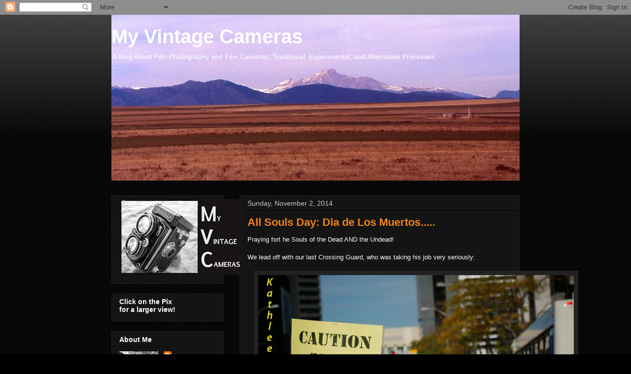

--- FILE ---
content_type: text/html; charset=UTF-8
request_url: https://myvintagecameras.blogspot.com/2014/11/all-souls-day-dia-de-los-muertos.html
body_size: 31444
content:
<!DOCTYPE html>
<html class='v2' dir='ltr' lang='en'>
<head>
<link href='https://www.blogger.com/static/v1/widgets/335934321-css_bundle_v2.css' rel='stylesheet' type='text/css'/>
<meta content='width=1100' name='viewport'/>
<meta content='text/html; charset=UTF-8' http-equiv='Content-Type'/>
<meta content='blogger' name='generator'/>
<link href='https://myvintagecameras.blogspot.com/favicon.ico' rel='icon' type='image/x-icon'/>
<link href='http://myvintagecameras.blogspot.com/2014/11/all-souls-day-dia-de-los-muertos.html' rel='canonical'/>
<link rel="alternate" type="application/atom+xml" title="My Vintage Cameras - Atom" href="https://myvintagecameras.blogspot.com/feeds/posts/default" />
<link rel="alternate" type="application/rss+xml" title="My Vintage Cameras - RSS" href="https://myvintagecameras.blogspot.com/feeds/posts/default?alt=rss" />
<link rel="service.post" type="application/atom+xml" title="My Vintage Cameras - Atom" href="https://www.blogger.com/feeds/7168838311233857690/posts/default" />

<link rel="alternate" type="application/atom+xml" title="My Vintage Cameras - Atom" href="https://myvintagecameras.blogspot.com/feeds/104537913425096131/comments/default" />
<!--Can't find substitution for tag [blog.ieCssRetrofitLinks]-->
<link href='https://blogger.googleusercontent.com/img/b/R29vZ2xl/AVvXsEgUX9EznobUTqRVWc0k_VlrtlVV5xYwdKMBSS60Hy40MFroN_ZUQFb394LTpNa0AFfLQacOOnqL0ZKK8UTs-TJOvYDGhIns6J5OejBLVLqQWpODuCFaX_stUKXK0M9WsHqhtjM-aKmhUpX5/s1600/ZombieSafety1.jpg' rel='image_src'/>
<meta content='http://myvintagecameras.blogspot.com/2014/11/all-souls-day-dia-de-los-muertos.html' property='og:url'/>
<meta content='All Souls Day: Dia de Los Muertos.....' property='og:title'/>
<meta content='Praying fort he Souls of the Dead AND the Undead!   We lead off with our last Crossing Guard, who was taking his job very seriously:        ...' property='og:description'/>
<meta content='https://blogger.googleusercontent.com/img/b/R29vZ2xl/AVvXsEgUX9EznobUTqRVWc0k_VlrtlVV5xYwdKMBSS60Hy40MFroN_ZUQFb394LTpNa0AFfLQacOOnqL0ZKK8UTs-TJOvYDGhIns6J5OejBLVLqQWpODuCFaX_stUKXK0M9WsHqhtjM-aKmhUpX5/w1200-h630-p-k-no-nu/ZombieSafety1.jpg' property='og:image'/>
<title>My Vintage Cameras: All Souls Day: Dia de Los Muertos.....</title>
<style id='page-skin-1' type='text/css'><!--
/*
-----------------------------------------------
Blogger Template Style
Name:     Awesome Inc.
Designer: Tina Chen
URL:      tinachen.org
----------------------------------------------- */
/* Content
----------------------------------------------- */
body {
font: normal normal 13px Arial, Tahoma, Helvetica, FreeSans, sans-serif;
color: #ffffff;
background: #000000 url(https://resources.blogblog.com/blogblog/data/1kt/awesomeinc/body_background_dark.png) repeat scroll top left;
}
html body .content-outer {
min-width: 0;
max-width: 100%;
width: 100%;
}
a:link {
text-decoration: none;
color: #f08214;
}
a:visited {
text-decoration: none;
color: #cccccc;
}
a:hover {
text-decoration: underline;
color: #cccccc;
}
.body-fauxcolumn-outer .cap-top {
position: absolute;
z-index: 1;
height: 276px;
width: 100%;
background: transparent url(https://resources.blogblog.com/blogblog/data/1kt/awesomeinc/body_gradient_dark.png) repeat-x scroll top left;
_background-image: none;
}
/* Columns
----------------------------------------------- */
.content-inner {
padding: 0;
}
.header-inner .section {
margin: 0 16px;
}
.tabs-inner .section {
margin: 0 16px;
}
.main-inner {
padding-top: 30px;
}
.main-inner .column-center-inner,
.main-inner .column-left-inner,
.main-inner .column-right-inner {
padding: 0 5px;
}
*+html body .main-inner .column-center-inner {
margin-top: -30px;
}
#layout .main-inner .column-center-inner {
margin-top: 0;
}
/* Header
----------------------------------------------- */
.header-outer {
margin: 0 0 0 0;
background: transparent none repeat scroll 0 0;
}
.Header h1 {
font: normal bold 40px Arial, Tahoma, Helvetica, FreeSans, sans-serif;
color: #ffffff;
text-shadow: 0 0 -1px #000000;
}
.Header h1 a {
color: #ffffff;
}
.Header .description {
font: normal normal 14px Arial, Tahoma, Helvetica, FreeSans, sans-serif;
color: #ffffff;
}
.header-inner .Header .titlewrapper,
.header-inner .Header .descriptionwrapper {
padding-left: 0;
padding-right: 0;
margin-bottom: 0;
}
.header-inner .Header .titlewrapper {
padding-top: 22px;
}
/* Tabs
----------------------------------------------- */
.tabs-outer {
overflow: hidden;
position: relative;
background: #141414 none repeat scroll 0 0;
}
#layout .tabs-outer {
overflow: visible;
}
.tabs-cap-top, .tabs-cap-bottom {
position: absolute;
width: 100%;
border-top: 1px solid #222222;
}
.tabs-cap-bottom {
bottom: 0;
}
.tabs-inner .widget li a {
display: inline-block;
margin: 0;
padding: .6em 1.5em;
font: normal bold 14px Arial, Tahoma, Helvetica, FreeSans, sans-serif;
color: #ffffff;
border-top: 1px solid #222222;
border-bottom: 1px solid #222222;
border-left: 1px solid #222222;
height: 16px;
line-height: 16px;
}
.tabs-inner .widget li:last-child a {
border-right: 1px solid #222222;
}
.tabs-inner .widget li.selected a, .tabs-inner .widget li a:hover {
background: #444444 none repeat-x scroll 0 -100px;
color: #ffffff;
}
/* Headings
----------------------------------------------- */
h2 {
font: normal bold 14px Arial, Tahoma, Helvetica, FreeSans, sans-serif;
color: #ffffff;
}
/* Widgets
----------------------------------------------- */
.main-inner .section {
margin: 0 27px;
padding: 0;
}
.main-inner .column-left-outer,
.main-inner .column-right-outer {
margin-top: 0;
}
#layout .main-inner .column-left-outer,
#layout .main-inner .column-right-outer {
margin-top: 0;
}
.main-inner .column-left-inner,
.main-inner .column-right-inner {
background: transparent none repeat 0 0;
-moz-box-shadow: 0 0 0 rgba(0, 0, 0, .2);
-webkit-box-shadow: 0 0 0 rgba(0, 0, 0, .2);
-goog-ms-box-shadow: 0 0 0 rgba(0, 0, 0, .2);
box-shadow: 0 0 0 rgba(0, 0, 0, .2);
-moz-border-radius: 0;
-webkit-border-radius: 0;
-goog-ms-border-radius: 0;
border-radius: 0;
}
#layout .main-inner .column-left-inner,
#layout .main-inner .column-right-inner {
margin-top: 0;
}
.sidebar .widget {
font: normal normal 14px Arial, Tahoma, Helvetica, FreeSans, sans-serif;
color: #ffffff;
}
.sidebar .widget a:link {
color: #f08214;
}
.sidebar .widget a:visited {
color: #cccccc;
}
.sidebar .widget a:hover {
color: #cccccc;
}
.sidebar .widget h2 {
text-shadow: 0 0 -1px #000000;
}
.main-inner .widget {
background-color: #141414;
border: 1px solid #222222;
padding: 0 15px 15px;
margin: 20px -16px;
-moz-box-shadow: 0 0 0 rgba(0, 0, 0, .2);
-webkit-box-shadow: 0 0 0 rgba(0, 0, 0, .2);
-goog-ms-box-shadow: 0 0 0 rgba(0, 0, 0, .2);
box-shadow: 0 0 0 rgba(0, 0, 0, .2);
-moz-border-radius: 0;
-webkit-border-radius: 0;
-goog-ms-border-radius: 0;
border-radius: 0;
}
.main-inner .widget h2 {
margin: 0 -15px;
padding: .6em 15px .5em;
border-bottom: 1px solid #000000;
}
.footer-inner .widget h2 {
padding: 0 0 .4em;
border-bottom: 1px solid #000000;
}
.main-inner .widget h2 + div, .footer-inner .widget h2 + div {
border-top: 1px solid #222222;
padding-top: 8px;
}
.main-inner .widget .widget-content {
margin: 0 -15px;
padding: 7px 15px 0;
}
.main-inner .widget ul, .main-inner .widget #ArchiveList ul.flat {
margin: -8px -15px 0;
padding: 0;
list-style: none;
}
.main-inner .widget #ArchiveList {
margin: -8px 0 0;
}
.main-inner .widget ul li, .main-inner .widget #ArchiveList ul.flat li {
padding: .5em 15px;
text-indent: 0;
color: #666666;
border-top: 1px solid #222222;
border-bottom: 1px solid #000000;
}
.main-inner .widget #ArchiveList ul li {
padding-top: .25em;
padding-bottom: .25em;
}
.main-inner .widget ul li:first-child, .main-inner .widget #ArchiveList ul.flat li:first-child {
border-top: none;
}
.main-inner .widget ul li:last-child, .main-inner .widget #ArchiveList ul.flat li:last-child {
border-bottom: none;
}
.post-body {
position: relative;
}
.main-inner .widget .post-body ul {
padding: 0 2.5em;
margin: .5em 0;
list-style: disc;
}
.main-inner .widget .post-body ul li {
padding: 0.25em 0;
margin-bottom: .25em;
color: #ffffff;
border: none;
}
.footer-inner .widget ul {
padding: 0;
list-style: none;
}
.widget .zippy {
color: #666666;
}
/* Posts
----------------------------------------------- */
body .main-inner .Blog {
padding: 0;
margin-bottom: 1em;
background-color: transparent;
border: none;
-moz-box-shadow: 0 0 0 rgba(0, 0, 0, 0);
-webkit-box-shadow: 0 0 0 rgba(0, 0, 0, 0);
-goog-ms-box-shadow: 0 0 0 rgba(0, 0, 0, 0);
box-shadow: 0 0 0 rgba(0, 0, 0, 0);
}
.main-inner .section:last-child .Blog:last-child {
padding: 0;
margin-bottom: 1em;
}
.main-inner .widget h2.date-header {
margin: 0 -15px 1px;
padding: 0 0 0 0;
font: normal normal 14px Arial, Tahoma, Helvetica, FreeSans, sans-serif;
color: #cccccc;
background: transparent none no-repeat scroll top left;
border-top: 0 solid #222222;
border-bottom: 1px solid #000000;
-moz-border-radius-topleft: 0;
-moz-border-radius-topright: 0;
-webkit-border-top-left-radius: 0;
-webkit-border-top-right-radius: 0;
border-top-left-radius: 0;
border-top-right-radius: 0;
position: static;
bottom: 100%;
right: 15px;
text-shadow: 0 0 -1px #000000;
}
.main-inner .widget h2.date-header span {
font: normal normal 14px Arial, Tahoma, Helvetica, FreeSans, sans-serif;
display: block;
padding: .5em 15px;
border-left: 0 solid #222222;
border-right: 0 solid #222222;
}
.date-outer {
position: relative;
margin: 30px 0 20px;
padding: 0 15px;
background-color: #141414;
border: 1px solid #222222;
-moz-box-shadow: 0 0 0 rgba(0, 0, 0, .2);
-webkit-box-shadow: 0 0 0 rgba(0, 0, 0, .2);
-goog-ms-box-shadow: 0 0 0 rgba(0, 0, 0, .2);
box-shadow: 0 0 0 rgba(0, 0, 0, .2);
-moz-border-radius: 0;
-webkit-border-radius: 0;
-goog-ms-border-radius: 0;
border-radius: 0;
}
.date-outer:first-child {
margin-top: 0;
}
.date-outer:last-child {
margin-bottom: 20px;
-moz-border-radius-bottomleft: 0;
-moz-border-radius-bottomright: 0;
-webkit-border-bottom-left-radius: 0;
-webkit-border-bottom-right-radius: 0;
-goog-ms-border-bottom-left-radius: 0;
-goog-ms-border-bottom-right-radius: 0;
border-bottom-left-radius: 0;
border-bottom-right-radius: 0;
}
.date-posts {
margin: 0 -15px;
padding: 0 15px;
clear: both;
}
.post-outer, .inline-ad {
border-top: 1px solid #222222;
margin: 0 -15px;
padding: 15px 15px;
}
.post-outer {
padding-bottom: 10px;
}
.post-outer:first-child {
padding-top: 0;
border-top: none;
}
.post-outer:last-child, .inline-ad:last-child {
border-bottom: none;
}
.post-body {
position: relative;
}
.post-body img {
padding: 8px;
background: #222222;
border: 1px solid transparent;
-moz-box-shadow: 0 0 0 rgba(0, 0, 0, .2);
-webkit-box-shadow: 0 0 0 rgba(0, 0, 0, .2);
box-shadow: 0 0 0 rgba(0, 0, 0, .2);
-moz-border-radius: 0;
-webkit-border-radius: 0;
border-radius: 0;
}
h3.post-title, h4 {
font: normal bold 22px Arial, Tahoma, Helvetica, FreeSans, sans-serif;
color: #f08214;
}
h3.post-title a {
font: normal bold 22px Arial, Tahoma, Helvetica, FreeSans, sans-serif;
color: #f08214;
}
h3.post-title a:hover {
color: #cccccc;
text-decoration: underline;
}
.post-header {
margin: 0 0 1em;
}
.post-body {
line-height: 1.4;
}
.post-outer h2 {
color: #ffffff;
}
.post-footer {
margin: 1.5em 0 0;
}
#blog-pager {
padding: 15px;
font-size: 120%;
background-color: #000000;
border: 1px solid #222222;
-moz-box-shadow: 0 0 0 rgba(0, 0, 0, .2);
-webkit-box-shadow: 0 0 0 rgba(0, 0, 0, .2);
-goog-ms-box-shadow: 0 0 0 rgba(0, 0, 0, .2);
box-shadow: 0 0 0 rgba(0, 0, 0, .2);
-moz-border-radius: 0;
-webkit-border-radius: 0;
-goog-ms-border-radius: 0;
border-radius: 0;
-moz-border-radius-topleft: 0;
-moz-border-radius-topright: 0;
-webkit-border-top-left-radius: 0;
-webkit-border-top-right-radius: 0;
-goog-ms-border-top-left-radius: 0;
-goog-ms-border-top-right-radius: 0;
border-top-left-radius: 0;
border-top-right-radius-topright: 0;
margin-top: 1em;
}
.blog-feeds, .post-feeds {
margin: 1em 0;
text-align: center;
color: #ffffff;
}
.blog-feeds a, .post-feeds a {
color: #f08214;
}
.blog-feeds a:visited, .post-feeds a:visited {
color: #cccccc;
}
.blog-feeds a:hover, .post-feeds a:hover {
color: #cccccc;
}
.post-outer .comments {
margin-top: 2em;
}
/* Comments
----------------------------------------------- */
.comments .comments-content .icon.blog-author {
background-repeat: no-repeat;
background-image: url([data-uri]);
}
.comments .comments-content .loadmore a {
border-top: 1px solid #222222;
border-bottom: 1px solid #222222;
}
.comments .continue {
border-top: 2px solid #222222;
}
/* Footer
----------------------------------------------- */
.footer-outer {
margin: -0 0 -1px;
padding: 0 0 0;
color: #ffffff;
overflow: hidden;
}
.footer-fauxborder-left {
border-top: 1px solid #222222;
background: #141414 none repeat scroll 0 0;
-moz-box-shadow: 0 0 0 rgba(0, 0, 0, .2);
-webkit-box-shadow: 0 0 0 rgba(0, 0, 0, .2);
-goog-ms-box-shadow: 0 0 0 rgba(0, 0, 0, .2);
box-shadow: 0 0 0 rgba(0, 0, 0, .2);
margin: 0 -0;
}
/* Mobile
----------------------------------------------- */
body.mobile {
background-size: auto;
}
.mobile .body-fauxcolumn-outer {
background: transparent none repeat scroll top left;
}
*+html body.mobile .main-inner .column-center-inner {
margin-top: 0;
}
.mobile .main-inner .widget {
padding: 0 0 15px;
}
.mobile .main-inner .widget h2 + div,
.mobile .footer-inner .widget h2 + div {
border-top: none;
padding-top: 0;
}
.mobile .footer-inner .widget h2 {
padding: 0.5em 0;
border-bottom: none;
}
.mobile .main-inner .widget .widget-content {
margin: 0;
padding: 7px 0 0;
}
.mobile .main-inner .widget ul,
.mobile .main-inner .widget #ArchiveList ul.flat {
margin: 0 -15px 0;
}
.mobile .main-inner .widget h2.date-header {
right: 0;
}
.mobile .date-header span {
padding: 0.4em 0;
}
.mobile .date-outer:first-child {
margin-bottom: 0;
border: 1px solid #222222;
-moz-border-radius-topleft: 0;
-moz-border-radius-topright: 0;
-webkit-border-top-left-radius: 0;
-webkit-border-top-right-radius: 0;
-goog-ms-border-top-left-radius: 0;
-goog-ms-border-top-right-radius: 0;
border-top-left-radius: 0;
border-top-right-radius: 0;
}
.mobile .date-outer {
border-color: #222222;
border-width: 0 1px 1px;
}
.mobile .date-outer:last-child {
margin-bottom: 0;
}
.mobile .main-inner {
padding: 0;
}
.mobile .header-inner .section {
margin: 0;
}
.mobile .post-outer, .mobile .inline-ad {
padding: 5px 0;
}
.mobile .tabs-inner .section {
margin: 0 10px;
}
.mobile .main-inner .widget h2 {
margin: 0;
padding: 0;
}
.mobile .main-inner .widget h2.date-header span {
padding: 0;
}
.mobile .main-inner .widget .widget-content {
margin: 0;
padding: 7px 0 0;
}
.mobile #blog-pager {
border: 1px solid transparent;
background: #141414 none repeat scroll 0 0;
}
.mobile .main-inner .column-left-inner,
.mobile .main-inner .column-right-inner {
background: transparent none repeat 0 0;
-moz-box-shadow: none;
-webkit-box-shadow: none;
-goog-ms-box-shadow: none;
box-shadow: none;
}
.mobile .date-posts {
margin: 0;
padding: 0;
}
.mobile .footer-fauxborder-left {
margin: 0;
border-top: inherit;
}
.mobile .main-inner .section:last-child .Blog:last-child {
margin-bottom: 0;
}
.mobile-index-contents {
color: #ffffff;
}
.mobile .mobile-link-button {
background: #f08214 none repeat scroll 0 0;
}
.mobile-link-button a:link, .mobile-link-button a:visited {
color: #ffffff;
}
.mobile .tabs-inner .PageList .widget-content {
background: transparent;
border-top: 1px solid;
border-color: #222222;
color: #ffffff;
}
.mobile .tabs-inner .PageList .widget-content .pagelist-arrow {
border-left: 1px solid #222222;
}

--></style>
<style id='template-skin-1' type='text/css'><!--
body {
min-width: 860px;
}
.content-outer, .content-fauxcolumn-outer, .region-inner {
min-width: 860px;
max-width: 860px;
_width: 860px;
}
.main-inner .columns {
padding-left: 260px;
padding-right: 0px;
}
.main-inner .fauxcolumn-center-outer {
left: 260px;
right: 0px;
/* IE6 does not respect left and right together */
_width: expression(this.parentNode.offsetWidth -
parseInt("260px") -
parseInt("0px") + 'px');
}
.main-inner .fauxcolumn-left-outer {
width: 260px;
}
.main-inner .fauxcolumn-right-outer {
width: 0px;
}
.main-inner .column-left-outer {
width: 260px;
right: 100%;
margin-left: -260px;
}
.main-inner .column-right-outer {
width: 0px;
margin-right: -0px;
}
#layout {
min-width: 0;
}
#layout .content-outer {
min-width: 0;
width: 800px;
}
#layout .region-inner {
min-width: 0;
width: auto;
}
body#layout div.add_widget {
padding: 8px;
}
body#layout div.add_widget a {
margin-left: 32px;
}
--></style>
<link href='https://www.blogger.com/dyn-css/authorization.css?targetBlogID=7168838311233857690&amp;zx=fffc6d74-6416-4b8f-b01f-0fa4a6249601' media='none' onload='if(media!=&#39;all&#39;)media=&#39;all&#39;' rel='stylesheet'/><noscript><link href='https://www.blogger.com/dyn-css/authorization.css?targetBlogID=7168838311233857690&amp;zx=fffc6d74-6416-4b8f-b01f-0fa4a6249601' rel='stylesheet'/></noscript>
<meta name='google-adsense-platform-account' content='ca-host-pub-1556223355139109'/>
<meta name='google-adsense-platform-domain' content='blogspot.com'/>

</head>
<body class='loading variant-dark'>
<div class='navbar section' id='navbar' name='Navbar'><div class='widget Navbar' data-version='1' id='Navbar1'><script type="text/javascript">
    function setAttributeOnload(object, attribute, val) {
      if(window.addEventListener) {
        window.addEventListener('load',
          function(){ object[attribute] = val; }, false);
      } else {
        window.attachEvent('onload', function(){ object[attribute] = val; });
      }
    }
  </script>
<div id="navbar-iframe-container"></div>
<script type="text/javascript" src="https://apis.google.com/js/platform.js"></script>
<script type="text/javascript">
      gapi.load("gapi.iframes:gapi.iframes.style.bubble", function() {
        if (gapi.iframes && gapi.iframes.getContext) {
          gapi.iframes.getContext().openChild({
              url: 'https://www.blogger.com/navbar/7168838311233857690?po\x3d104537913425096131\x26origin\x3dhttps://myvintagecameras.blogspot.com',
              where: document.getElementById("navbar-iframe-container"),
              id: "navbar-iframe"
          });
        }
      });
    </script><script type="text/javascript">
(function() {
var script = document.createElement('script');
script.type = 'text/javascript';
script.src = '//pagead2.googlesyndication.com/pagead/js/google_top_exp.js';
var head = document.getElementsByTagName('head')[0];
if (head) {
head.appendChild(script);
}})();
</script>
</div></div>
<div class='body-fauxcolumns'>
<div class='fauxcolumn-outer body-fauxcolumn-outer'>
<div class='cap-top'>
<div class='cap-left'></div>
<div class='cap-right'></div>
</div>
<div class='fauxborder-left'>
<div class='fauxborder-right'></div>
<div class='fauxcolumn-inner'>
</div>
</div>
<div class='cap-bottom'>
<div class='cap-left'></div>
<div class='cap-right'></div>
</div>
</div>
</div>
<div class='content'>
<div class='content-fauxcolumns'>
<div class='fauxcolumn-outer content-fauxcolumn-outer'>
<div class='cap-top'>
<div class='cap-left'></div>
<div class='cap-right'></div>
</div>
<div class='fauxborder-left'>
<div class='fauxborder-right'></div>
<div class='fauxcolumn-inner'>
</div>
</div>
<div class='cap-bottom'>
<div class='cap-left'></div>
<div class='cap-right'></div>
</div>
</div>
</div>
<div class='content-outer'>
<div class='content-cap-top cap-top'>
<div class='cap-left'></div>
<div class='cap-right'></div>
</div>
<div class='fauxborder-left content-fauxborder-left'>
<div class='fauxborder-right content-fauxborder-right'></div>
<div class='content-inner'>
<header>
<div class='header-outer'>
<div class='header-cap-top cap-top'>
<div class='cap-left'></div>
<div class='cap-right'></div>
</div>
<div class='fauxborder-left header-fauxborder-left'>
<div class='fauxborder-right header-fauxborder-right'></div>
<div class='region-inner header-inner'>
<div class='header section' id='header' name='Header'><div class='widget Header' data-version='1' id='Header1'>
<div id='header-inner' style='background-image: url("https://blogger.googleusercontent.com/img/b/R29vZ2xl/AVvXsEhwpPeOptnPyKKAHRbEZ5ugZ5Ot2hrnQwQdkd9q8M8Hri6uIyIg7vovhqvdwK91t3_-xF6sqwoLiTW3Z_pYzsHFqPYWAc9R01LDJ0jFgDZoCuzDxfxNFNw9mrDnNntmAUQaPaUsR63eqQIN/s1038/TwitterHeader.jpg"); background-position: left; min-height: 337px; _height: 337px; background-repeat: no-repeat; '>
<div class='titlewrapper' style='background: transparent'>
<h1 class='title' style='background: transparent; border-width: 0px'>
<a href='https://myvintagecameras.blogspot.com/'>
My Vintage Cameras
</a>
</h1>
</div>
<div class='descriptionwrapper'>
<p class='description'><span>A Blog About Film Photography and Film Cameras: Traditional, Experimental, and Alternative Processes.</span></p>
</div>
</div>
</div></div>
</div>
</div>
<div class='header-cap-bottom cap-bottom'>
<div class='cap-left'></div>
<div class='cap-right'></div>
</div>
</div>
</header>
<div class='tabs-outer'>
<div class='tabs-cap-top cap-top'>
<div class='cap-left'></div>
<div class='cap-right'></div>
</div>
<div class='fauxborder-left tabs-fauxborder-left'>
<div class='fauxborder-right tabs-fauxborder-right'></div>
<div class='region-inner tabs-inner'>
<div class='tabs no-items section' id='crosscol' name='Cross-Column'></div>
<div class='tabs no-items section' id='crosscol-overflow' name='Cross-Column 2'></div>
</div>
</div>
<div class='tabs-cap-bottom cap-bottom'>
<div class='cap-left'></div>
<div class='cap-right'></div>
</div>
</div>
<div class='main-outer'>
<div class='main-cap-top cap-top'>
<div class='cap-left'></div>
<div class='cap-right'></div>
</div>
<div class='fauxborder-left main-fauxborder-left'>
<div class='fauxborder-right main-fauxborder-right'></div>
<div class='region-inner main-inner'>
<div class='columns fauxcolumns'>
<div class='fauxcolumn-outer fauxcolumn-center-outer'>
<div class='cap-top'>
<div class='cap-left'></div>
<div class='cap-right'></div>
</div>
<div class='fauxborder-left'>
<div class='fauxborder-right'></div>
<div class='fauxcolumn-inner'>
</div>
</div>
<div class='cap-bottom'>
<div class='cap-left'></div>
<div class='cap-right'></div>
</div>
</div>
<div class='fauxcolumn-outer fauxcolumn-left-outer'>
<div class='cap-top'>
<div class='cap-left'></div>
<div class='cap-right'></div>
</div>
<div class='fauxborder-left'>
<div class='fauxborder-right'></div>
<div class='fauxcolumn-inner'>
</div>
</div>
<div class='cap-bottom'>
<div class='cap-left'></div>
<div class='cap-right'></div>
</div>
</div>
<div class='fauxcolumn-outer fauxcolumn-right-outer'>
<div class='cap-top'>
<div class='cap-left'></div>
<div class='cap-right'></div>
</div>
<div class='fauxborder-left'>
<div class='fauxborder-right'></div>
<div class='fauxcolumn-inner'>
</div>
</div>
<div class='cap-bottom'>
<div class='cap-left'></div>
<div class='cap-right'></div>
</div>
</div>
<!-- corrects IE6 width calculation -->
<div class='columns-inner'>
<div class='column-center-outer'>
<div class='column-center-inner'>
<div class='main section' id='main' name='Main'><div class='widget Blog' data-version='1' id='Blog1'>
<div class='blog-posts hfeed'>

          <div class="date-outer">
        
<h2 class='date-header'><span>Sunday, November 2, 2014</span></h2>

          <div class="date-posts">
        
<div class='post-outer'>
<div class='post hentry uncustomized-post-template' itemprop='blogPost' itemscope='itemscope' itemtype='http://schema.org/BlogPosting'>
<meta content='https://blogger.googleusercontent.com/img/b/R29vZ2xl/AVvXsEgUX9EznobUTqRVWc0k_VlrtlVV5xYwdKMBSS60Hy40MFroN_ZUQFb394LTpNa0AFfLQacOOnqL0ZKK8UTs-TJOvYDGhIns6J5OejBLVLqQWpODuCFaX_stUKXK0M9WsHqhtjM-aKmhUpX5/s1600/ZombieSafety1.jpg' itemprop='image_url'/>
<meta content='7168838311233857690' itemprop='blogId'/>
<meta content='104537913425096131' itemprop='postId'/>
<a name='104537913425096131'></a>
<h3 class='post-title entry-title' itemprop='name'>
All Souls Day: Dia de Los Muertos.....
</h3>
<div class='post-header'>
<div class='post-header-line-1'></div>
</div>
<div class='post-body entry-content' id='post-body-104537913425096131' itemprop='description articleBody'>
Praying fort he Souls of the Dead AND the Undead!<br />
<br />
We lead off with our last Crossing Guard, who was taking his job very seriously:<br />
<br />
<div class="separator" style="clear: both; text-align: center;">
<a href="https://blogger.googleusercontent.com/img/b/R29vZ2xl/AVvXsEgUX9EznobUTqRVWc0k_VlrtlVV5xYwdKMBSS60Hy40MFroN_ZUQFb394LTpNa0AFfLQacOOnqL0ZKK8UTs-TJOvYDGhIns6J5OejBLVLqQWpODuCFaX_stUKXK0M9WsHqhtjM-aKmhUpX5/s1600/ZombieSafety1.jpg" imageanchor="1" style="margin-left: 1em; margin-right: 1em;"><img border="0" height="514" src="https://blogger.googleusercontent.com/img/b/R29vZ2xl/AVvXsEgUX9EznobUTqRVWc0k_VlrtlVV5xYwdKMBSS60Hy40MFroN_ZUQFb394LTpNa0AFfLQacOOnqL0ZKK8UTs-TJOvYDGhIns6J5OejBLVLqQWpODuCFaX_stUKXK0M9WsHqhtjM-aKmhUpX5/s1600/ZombieSafety1.jpg" width="640" /></a></div>
<br />
<br />
<div class="separator" style="clear: both; text-align: center;">
</div>
<div class="separator" style="clear: both; text-align: center;">
<a href="https://blogger.googleusercontent.com/img/b/R29vZ2xl/AVvXsEgx9pnO6bNWR9I1zhDNJdC9QdxULomQ4W4qPfiNbFSfTg5Dur0UinaYI41YUXbOsIXLUR7W8rR3XNzaPOBWArafjD4Zzsfo4V3PJb7bcdfc0zsjrYOM8dz8IQJC3hbCHrzfrp2yH_q8_sjb/s1600/ZombieBoy.jpg" imageanchor="1" style="margin-left: 1em; margin-right: 1em;"><img border="0" height="640" src="https://blogger.googleusercontent.com/img/b/R29vZ2xl/AVvXsEgx9pnO6bNWR9I1zhDNJdC9QdxULomQ4W4qPfiNbFSfTg5Dur0UinaYI41YUXbOsIXLUR7W8rR3XNzaPOBWArafjD4Zzsfo4V3PJb7bcdfc0zsjrYOM8dz8IQJC3hbCHrzfrp2yH_q8_sjb/s1600/ZombieBoy.jpg" width="456" /></a></div>
<br />
<div class="separator" style="clear: both; text-align: center;">
<a href="https://blogger.googleusercontent.com/img/b/R29vZ2xl/AVvXsEh8XNZ1bVlwKNS52nuYUki2_IFzbFXYdNTXSDgOm1-7k289M6Z8WPq6mQYXrVmxLaC7qWQQJL3KsHC0zyRLuN-9_ahdMTfXCYt4z3cPjaI09Wlh6riPLCirEP25X4fpYYmXdTPytl-mtgGb/s1600/ZombieCreature.jpg" imageanchor="1" style="margin-left: 1em; margin-right: 1em;"><img border="0" height="640" src="https://blogger.googleusercontent.com/img/b/R29vZ2xl/AVvXsEh8XNZ1bVlwKNS52nuYUki2_IFzbFXYdNTXSDgOm1-7k289M6Z8WPq6mQYXrVmxLaC7qWQQJL3KsHC0zyRLuN-9_ahdMTfXCYt4z3cPjaI09Wlh6riPLCirEP25X4fpYYmXdTPytl-mtgGb/s1600/ZombieCreature.jpg" width="475" /></a></div>
<br />
<br />
<div class="separator" style="clear: both; text-align: center;">
<a href="https://blogger.googleusercontent.com/img/b/R29vZ2xl/AVvXsEhr98KbhrSQ6VMqkGLdDsrHybDv-VjTXVDZWyyjVUJV6IGZPpAPoYn1m30M9QJlL4ziO7xvim5815JJ5LBTJBkKaKpFmz9-IXlPyGxlePBWBun_mSCYRS4A42gORK92jWlJnVJKe2bHaIcn/s1600/Zombie1makeup.jpg" imageanchor="1" style="margin-left: 1em; margin-right: 1em;"><img border="0" height="285" src="https://blogger.googleusercontent.com/img/b/R29vZ2xl/AVvXsEhr98KbhrSQ6VMqkGLdDsrHybDv-VjTXVDZWyyjVUJV6IGZPpAPoYn1m30M9QJlL4ziO7xvim5815JJ5LBTJBkKaKpFmz9-IXlPyGxlePBWBun_mSCYRS4A42gORK92jWlJnVJKe2bHaIcn/s1600/Zombie1makeup.jpg" width="320" /></a></div>
<br />
<div class="separator" style="clear: both; text-align: center;">
</div>
<br />
<div class="separator" style="clear: both; text-align: center;">
<a href="https://blogger.googleusercontent.com/img/b/R29vZ2xl/AVvXsEiuGR8nGOWFJRbJQghSRpsGtu83cy5KAuArvffPi1HTv9UUHP-bvht8fSjokoyuOQwzmaPyegm4CsSGTj1Ht9hjoASaxGIKOJqyqkBMj1RhjVMB9JEGIfuG0G_ckH-XDLsLF7tSuTfpwiLR/s1600/ZombieSkater2.jpg" imageanchor="1" style="margin-left: 1em; margin-right: 1em;"><img border="0" height="640" src="https://blogger.googleusercontent.com/img/b/R29vZ2xl/AVvXsEiuGR8nGOWFJRbJQghSRpsGtu83cy5KAuArvffPi1HTv9UUHP-bvht8fSjokoyuOQwzmaPyegm4CsSGTj1Ht9hjoASaxGIKOJqyqkBMj1RhjVMB9JEGIfuG0G_ckH-XDLsLF7tSuTfpwiLR/s1600/ZombieSkater2.jpg" width="202" /></a></div>
<div class="separator" style="clear: both; text-align: center;">
<br /></div>
<div class="separator" style="clear: both; text-align: center;">
This was especially well done!</div>
<div class="separator" style="clear: both; text-align: center;">
<br /></div>
<div class="separator" style="clear: both; text-align: center;">
<a href="https://blogger.googleusercontent.com/img/b/R29vZ2xl/AVvXsEgZYmY9f-h8vtIY9dUSUHyfAHwpsqazwDVk0jq1m5Df4CvUpFc70LIysDJM4hKU37yjFm7tNha2lwNUZiNvtDW5oW__SIlJCehNhD2PBAxm532OVsDeDFO5VxW_ZOyIZ0_lFXyW0VKdA-jq/s1600/ZombieSkater1.jpg" imageanchor="1" style="margin-left: 1em; margin-right: 1em;"><img border="0" height="424" src="https://blogger.googleusercontent.com/img/b/R29vZ2xl/AVvXsEgZYmY9f-h8vtIY9dUSUHyfAHwpsqazwDVk0jq1m5Df4CvUpFc70LIysDJM4hKU37yjFm7tNha2lwNUZiNvtDW5oW__SIlJCehNhD2PBAxm532OVsDeDFO5VxW_ZOyIZ0_lFXyW0VKdA-jq/s1600/ZombieSkater1.jpg" width="640" /></a></div>
<br />
<br />
A place to watch from in Safety:<br />
<br />
<div class="separator" style="clear: both; text-align: center;">
<a href="https://blogger.googleusercontent.com/img/b/R29vZ2xl/AVvXsEi2UjQQ9-tcTHmNm1VzGVsgVYKcJ6AbdWcnpi_-ZTC8cPsM01PPBXKgXtDyPZAH74zqW9z-gBJVuiR6zDReUvtzv5Q6Y30BzE-jF3tRfCF5s-1u0ubicS2Da47SXFlsaWj7_EmRvediU03U/s1600/ZombieSafeZone2.jpg" imageanchor="1" style="margin-left: 1em; margin-right: 1em;"><img border="0" height="332" src="https://blogger.googleusercontent.com/img/b/R29vZ2xl/AVvXsEi2UjQQ9-tcTHmNm1VzGVsgVYKcJ6AbdWcnpi_-ZTC8cPsM01PPBXKgXtDyPZAH74zqW9z-gBJVuiR6zDReUvtzv5Q6Y30BzE-jF3tRfCF5s-1u0ubicS2Da47SXFlsaWj7_EmRvediU03U/s1600/ZombieSafeZone2.jpg" width="640" /></a></div>
<br />
<br />
<div class="separator" style="clear: both; text-align: center;">
<a href="https://blogger.googleusercontent.com/img/b/R29vZ2xl/AVvXsEiAPzA1XttAjseJsPfbCZ4VVr7UoiClCBgsxiS6fmOIWk_K9XTIt4iHKkESKV0tzH5jTcJPOp1PFt8jWPxRLfwkY-y3P9FaaTbMKFbyw1yV8kpFPX_rSUFe9D5zMh2KJ_wxNWtwAElkTlIC/s1600/ZombieSafeZone1.jpg" imageanchor="1" style="margin-left: 1em; margin-right: 1em;"><img border="0" height="400" src="https://blogger.googleusercontent.com/img/b/R29vZ2xl/AVvXsEiAPzA1XttAjseJsPfbCZ4VVr7UoiClCBgsxiS6fmOIWk_K9XTIt4iHKkESKV0tzH5jTcJPOp1PFt8jWPxRLfwkY-y3P9FaaTbMKFbyw1yV8kpFPX_rSUFe9D5zMh2KJ_wxNWtwAElkTlIC/s1600/ZombieSafeZone1.jpg" width="274" /></a></div>
<br />
<div style="text-align: center;">
Stay Safe!</div>
<div style="text-align: center;">
<br /></div>
<div class="separator" style="clear: both; text-align: center;">
<a href="https://blogger.googleusercontent.com/img/b/R29vZ2xl/AVvXsEhhV_4p9IILrKC5mXWyJ0bOVqXKWRUUwcA42o3ij7TDRfx-xOYLwWaJtcfGyN5_49q2INdwt6G4J6LDeDnPQkPIBnLU8zRrL6Fk5hbRWIn6LxdEhSiRrRvJ80WAeWJiJl8yKKxc5p3Nvyjt/s1600/ZombieTeamSpirit.jpg" imageanchor="1" style="margin-left: 1em; margin-right: 1em;"><img border="0" height="640" src="https://blogger.googleusercontent.com/img/b/R29vZ2xl/AVvXsEhhV_4p9IILrKC5mXWyJ0bOVqXKWRUUwcA42o3ij7TDRfx-xOYLwWaJtcfGyN5_49q2INdwt6G4J6LDeDnPQkPIBnLU8zRrL6Fk5hbRWIn6LxdEhSiRrRvJ80WAeWJiJl8yKKxc5p3Nvyjt/s1600/ZombieTeamSpirit.jpg" width="410" /></a></div>
<br />
<div style='clear: both;'></div>
</div>
<div class='post-footer'>
<div class='post-footer-line post-footer-line-1'>
<span class='post-author vcard'>
Posted by
<span class='fn' itemprop='author' itemscope='itemscope' itemtype='http://schema.org/Person'>
<meta content='https://www.blogger.com/profile/02305373259154226492' itemprop='url'/>
<a class='g-profile' href='https://www.blogger.com/profile/02305373259154226492' rel='author' title='author profile'>
<span itemprop='name'>MyVintageCameras</span>
</a>
</span>
</span>
<span class='post-timestamp'>
at
<meta content='http://myvintagecameras.blogspot.com/2014/11/all-souls-day-dia-de-los-muertos.html' itemprop='url'/>
<a class='timestamp-link' href='https://myvintagecameras.blogspot.com/2014/11/all-souls-day-dia-de-los-muertos.html' rel='bookmark' title='permanent link'><abbr class='published' itemprop='datePublished' title='2014-11-02T08:00:00-07:00'>8:00&#8239;AM</abbr></a>
</span>
<span class='post-comment-link'>
</span>
<span class='post-icons'>
<span class='item-action'>
<a href='https://www.blogger.com/email-post/7168838311233857690/104537913425096131' title='Email Post'>
<img alt='' class='icon-action' height='13' src='https://resources.blogblog.com/img/icon18_email.gif' width='18'/>
</a>
</span>
<span class='item-control blog-admin pid-2129937759'>
<a href='https://www.blogger.com/post-edit.g?blogID=7168838311233857690&postID=104537913425096131&from=pencil' title='Edit Post'>
<img alt='' class='icon-action' height='18' src='https://resources.blogblog.com/img/icon18_edit_allbkg.gif' width='18'/>
</a>
</span>
</span>
<div class='post-share-buttons goog-inline-block'>
</div>
</div>
<div class='post-footer-line post-footer-line-2'>
<span class='post-labels'>
Labels:
<a href='https://myvintagecameras.blogspot.com/search/label/Cropped' rel='tag'>Cropped</a>,
<a href='https://myvintagecameras.blogspot.com/search/label/Denver%20Downtown' rel='tag'>Denver Downtown</a>,
<a href='https://myvintagecameras.blogspot.com/search/label/Kate%27s%20Digital%20Pix' rel='tag'>Kate&#39;s Digital Pix</a>,
<a href='https://myvintagecameras.blogspot.com/search/label/Nikon' rel='tag'>Nikon</a>,
<a href='https://myvintagecameras.blogspot.com/search/label/Nikon%20D-40' rel='tag'>Nikon D-40</a>,
<a href='https://myvintagecameras.blogspot.com/search/label/Zombie%20Crawl' rel='tag'>Zombie Crawl</a>
</span>
</div>
<div class='post-footer-line post-footer-line-3'>
<span class='post-location'>
</span>
</div>
</div>
</div>
<div class='comments' id='comments'>
<a name='comments'></a>
<h4>No comments:</h4>
<div id='Blog1_comments-block-wrapper'>
<dl class='avatar-comment-indent' id='comments-block'>
</dl>
</div>
<p class='comment-footer'>
<div class='comment-form'>
<a name='comment-form'></a>
<h4 id='comment-post-message'>Post a Comment</h4>
<p>
</p>
<a href='https://www.blogger.com/comment/frame/7168838311233857690?po=104537913425096131&hl=en&saa=85391&origin=https://myvintagecameras.blogspot.com' id='comment-editor-src'></a>
<iframe allowtransparency='true' class='blogger-iframe-colorize blogger-comment-from-post' frameborder='0' height='410px' id='comment-editor' name='comment-editor' src='' width='100%'></iframe>
<script src='https://www.blogger.com/static/v1/jsbin/2830521187-comment_from_post_iframe.js' type='text/javascript'></script>
<script type='text/javascript'>
      BLOG_CMT_createIframe('https://www.blogger.com/rpc_relay.html');
    </script>
</div>
</p>
</div>
</div>

        </div></div>
      
</div>
<div class='blog-pager' id='blog-pager'>
<span id='blog-pager-newer-link'>
<a class='blog-pager-newer-link' href='https://myvintagecameras.blogspot.com/2014/11/saturdays-online-what-was-on-those-old.html' id='Blog1_blog-pager-newer-link' title='Newer Post'>Newer Post</a>
</span>
<span id='blog-pager-older-link'>
<a class='blog-pager-older-link' href='https://myvintagecameras.blogspot.com/2014/11/the-feast-of-all-saints.html' id='Blog1_blog-pager-older-link' title='Older Post'>Older Post</a>
</span>
<a class='home-link' href='https://myvintagecameras.blogspot.com/'>Home</a>
</div>
<div class='clear'></div>
<div class='post-feeds'>
<div class='feed-links'>
Subscribe to:
<a class='feed-link' href='https://myvintagecameras.blogspot.com/feeds/104537913425096131/comments/default' target='_blank' type='application/atom+xml'>Post Comments (Atom)</a>
</div>
</div>
</div></div>
</div>
</div>
<div class='column-left-outer'>
<div class='column-left-inner'>
<aside>
<div class='sidebar section' id='sidebar-left-1'><div class='widget Image' data-version='1' id='Image1'>
<div class='widget-content'>
<img alt='' height='153' id='Image1_img' src='https://blogger.googleusercontent.com/img/b/R29vZ2xl/AVvXsEj3ewYAem_8KPukWEfRoMKaWvj8CFPWDTuYHMTb7UQ_udU84MH_Qo51OUDATNiGp1hO1y9etERy-GcpnsexMr14eZcn8scEj6jKahqzZxsPWt-rJa2vRFM_53pt2MEFxbFq94pNBLBA57lf/s250/LOGO_BW.jpg' width='250'/>
<br/>
</div>
<div class='clear'></div>
</div><div class='widget Text' data-version='1' id='Text1'>
<div class='widget-content'>
<span style="font-weight: bold;">Click on the Pix<br />for a larger view!</span><br />
</div>
<div class='clear'></div>
</div><div class='widget Profile' data-version='1' id='Profile1'>
<h2>About Me</h2>
<div class='widget-content'>
<a href='https://www.blogger.com/profile/02305373259154226492'><img alt='My photo' class='profile-img' height='80' src='//blogger.googleusercontent.com/img/b/R29vZ2xl/AVvXsEjaw91a9KzsffXBgX9dsLWV9TZ-ZHbbr3uO2ks2VZOfIHxy4PCG5-IXgny-KZTZByuzt-l-2mx77lagFJDU9mV3mL_-RnPfDHSepVvnvNAbzJpJ0dh5xZe7q1BTjM-QmA/s220/Mamiya7.jpg' width='79'/></a>
<dl class='profile-datablock'>
<dt class='profile-data'>
<a class='profile-name-link g-profile' href='https://www.blogger.com/profile/02305373259154226492' rel='author' style='background-image: url(//www.blogger.com/img/logo-16.png);'>
</a>
</dt>
</dl>
<a class='profile-link' href='https://www.blogger.com/profile/02305373259154226492' rel='author'>View my complete profile</a>
<div class='clear'></div>
</div>
</div><div class='widget HTML' data-version='1' id='HTML4'><!-- LikeBtn.com BEGIN -->
<span class="likebtn-wrapper"></span>
<script>(function(d,e,s){if(d.getElementById("likebtn_wjs"))return;a=d.createElement(e);m=d.getElementsByTagName(e)[0];a.async=1;a.id="likebtn_wjs";a.src=s;m.parentNode.insertBefore(a, m)})(document,"script","//w.likebtn.com/js/w/widget.js");</script>
<!-- LikeBtn.com END --></div><div class='widget HTML' data-version='1' id='HTML2'>
<div class='widget-content'>
<a href="https://twitter.com/AnalogPhotoBug" class="twitter-follow-button" data-show-count="false" data-size="large">Follow @AnalogPhotoBug</a>
<script>!function(d,s,id){var js,fjs=d.getElementsByTagName(s)[0],p=/^http:/.test(d.location)?'http':'https';if(!d.getElementById(id)){js=d.createElement(s);js.id=id;js.src=p+'://platform.twitter.com/widgets.js';fjs.parentNode.insertBefore(js,fjs);}}(document, 'script', 'twitter-wjs');</script>
</div>
<div class='clear'></div>
</div><div class='widget HTML' data-version='1' id='HTML3'>
<h2 class='title'>Tweet This Link</h2>
<div class='widget-content'>
<a href="https://twitter.com/share" class="twitter-share-button" data-via="AnalogPhotoBug">Tweet</a>
<script>!function(d,s,id){var js,fjs=d.getElementsByTagName(s)[0],p=/^http:/.test(d.location)?'http':'https';if(!d.getElementById(id)){js=d.createElement(s);js.id=id;js.src=p+'://platform.twitter.com/widgets.js';fjs.parentNode.insertBefore(js,fjs);}}(document, 'script', 'twitter-wjs');</script>
</div>
<div class='clear'></div>
</div><div class='widget HTML' data-version='1' id='HTML1'>
<h2 class='title'>Protected by Copyscape</h2>
<div class='widget-content'>
<a href="http://www.copyscape.com/"><img border="0" alt="Page copy protected against web site content infringement by Copyscape" width="88" src="https://lh3.googleusercontent.com/blogger_img_proxy/AEn0k_vAs09KVlylTCDA5AkCenZ4HT0YRKy1oSs-2zQBoawkusVPxv_vAVN0Zz1Tp4Ayc0-0l42UqFPl74m9YCiowwXbMrxTwDvCVtF4PbTBz54yVQlywkNKF5reRw=s0-d" height="31" title="Do not copy content from the page. Plagiarism will be detected by Copyscape."></a>
</div>
<div class='clear'></div>
</div><div class='widget LinkList' data-version='1' id='LinkList4'>
<h2>More Photos @</h2>
<div class='widget-content'>
<ul>
<li><a href='https://myvintagecamerasblog.wordpress.com/'>MY FINE ART PAGE</a></li>
</ul>
<div class='clear'></div>
</div>
</div><div class='widget LinkList' data-version='1' id='LinkList3'>
<h2>My Other Blogs</h2>
<div class='widget-content'>
<ul>
<li><a href='http://www.littleblackdoggie.com/PHOTOS/Welcome.html'>Photo Website Archive</a></li>
<li><a href='http://longspeakphotoblog.blogspot.com/'>Longs Peak Journal</a></li>
<li><a href='http://kellydog.blogspot.com/'>Kelly the Little Black Dog</a></li>
</ul>
<div class='clear'></div>
</div>
</div><div class='widget LinkList' data-version='1' id='LinkList2'>
<h2>Organizations       I Support</h2>
<div class='widget-content'>
<ul>
<li><a href='https://www.ilfordlab-us.com/'>IlfordLabDirect</a></li>
<li><a href='http://oldschoolphotolab.com/'>OldSchoolPhotoLab</a></li>
<li><a href='http://www.localdarkroom.com/'>Local Darkroom</a></li>
<li><a href='http://www.couwpc.com/'>Urban Wildlife Photo Club</a></li>
<li><a href='http://www.moabphotosym.com/'>Moab Photo Symposium</a></li>
<li><a href='http://www.bandwmag.com/'>B&W Magazine</a></li>
<li><a href='http://blog.c4fap.org/'>Center For Fine Art Photography</a></li>
<li><a href='http://www.photography.org/'>Center for Photographic Art</a></li>
<li><a href='http://www.cpacphoto.org/'>Colorado Photographic Arts Center</a></li>
<li><a href='http://www.annenbergspaceforphotography.org/'>Annenberg Space for Photography</a></li>
<li><a href='http://www.aperture.org/'>Aperture Foundation</a></li>
<li><a href='http://camera-wiki.org/wiki/Main_Page'>Camera-Wiki.org</a></li>
<li><a href='http://parks.state.co.us/Parks/eldoradocanyon'>Eldorado Canyon State Park</a></li>
<li><a href='http://www.dnr.state.oh.us/parks/tabid/743/Default.aspx'>Hocking Hills State Park</a></li>
<li><a href='http://www.freestylephoto.biz/index.php'>Freestyle Photo Supplies</a></li>
<li><a href='http://www.adorama.com/'>Adorama Camera</a></li>
</ul>
<div class='clear'></div>
</div>
</div><div class='widget LinkList' data-version='1' id='LinkList1'>
<h2>Photo Friends &amp; Influences</h2>
<div class='widget-content'>
<ul>
<li><a href='http://littleblackdoggie.com/PHOTOS/Welcome.html'>My Photo Website</a></li>
<li><a href='https://www.artsy.net/artist/frida-kahlo?'>Frida Kahlo</a></li>
<li><a href='http://www.photoethnography.com/'>Photoethnography</a></li>
<li><a href='http://clydebutcher.com/'>Clyde Butcher</a></li>
<li><a href='https://www.facebook.com/pages/Christopher-James-Photography/112291968802531'>Christopher James</a></li>
<li><a href='http://www.johnsexton.com/'>John Sexton</a></li>
<li><a href='http://www.elivega.net/'>Eli Vega</a></li>
<li><a href='http://www.kimweston.com/'>Kim Weston</a></li>
<li><a href='http://www.boulderphoto.com/'>Don Oberbeck</a></li>
<li><a href='http://www.kenrockwell.com/'>Ken Rockwell</a></li>
<li><a href='http://carlyecalvin.com/fridayphoto.html'>Carlye Calvin Friday Photo</a></li>
</ul>
<div class='clear'></div>
</div>
</div><div class='widget Followers' data-version='1' id='Followers1'>
<h2 class='title'>Followers</h2>
<div class='widget-content'>
<div id='Followers1-wrapper'>
<div style='margin-right:2px;'>
<div><script type="text/javascript" src="https://apis.google.com/js/platform.js"></script>
<div id="followers-iframe-container"></div>
<script type="text/javascript">
    window.followersIframe = null;
    function followersIframeOpen(url) {
      gapi.load("gapi.iframes", function() {
        if (gapi.iframes && gapi.iframes.getContext) {
          window.followersIframe = gapi.iframes.getContext().openChild({
            url: url,
            where: document.getElementById("followers-iframe-container"),
            messageHandlersFilter: gapi.iframes.CROSS_ORIGIN_IFRAMES_FILTER,
            messageHandlers: {
              '_ready': function(obj) {
                window.followersIframe.getIframeEl().height = obj.height;
              },
              'reset': function() {
                window.followersIframe.close();
                followersIframeOpen("https://www.blogger.com/followers/frame/7168838311233857690?colors\x3dCgt0cmFuc3BhcmVudBILdHJhbnNwYXJlbnQaByNmZmZmZmYiByNmMDgyMTQqByMwMDAwMDAyByNmZmZmZmY6ByNmZmZmZmZCByNmMDgyMTRKByM2NjY2NjZSByNmMDgyMTRaC3RyYW5zcGFyZW50\x26pageSize\x3d21\x26hl\x3den\x26origin\x3dhttps://myvintagecameras.blogspot.com");
              },
              'open': function(url) {
                window.followersIframe.close();
                followersIframeOpen(url);
              }
            }
          });
        }
      });
    }
    followersIframeOpen("https://www.blogger.com/followers/frame/7168838311233857690?colors\x3dCgt0cmFuc3BhcmVudBILdHJhbnNwYXJlbnQaByNmZmZmZmYiByNmMDgyMTQqByMwMDAwMDAyByNmZmZmZmY6ByNmZmZmZmZCByNmMDgyMTRKByM2NjY2NjZSByNmMDgyMTRaC3RyYW5zcGFyZW50\x26pageSize\x3d21\x26hl\x3den\x26origin\x3dhttps://myvintagecameras.blogspot.com");
  </script></div>
</div>
</div>
<div class='clear'></div>
</div>
</div><div class='widget Subscribe' data-version='1' id='Subscribe1'>
<div style='white-space:nowrap'>
<h2 class='title'>Subscribe Via:</h2>
<div class='widget-content'>
<div class='subscribe-wrapper subscribe-type-POST'>
<div class='subscribe expanded subscribe-type-POST' id='SW_READER_LIST_Subscribe1POST' style='display:none;'>
<div class='top'>
<span class='inner' onclick='return(_SW_toggleReaderList(event, "Subscribe1POST"));'>
<img class='subscribe-dropdown-arrow' src='https://resources.blogblog.com/img/widgets/arrow_dropdown.gif'/>
<img align='absmiddle' alt='' border='0' class='feed-icon' src='https://resources.blogblog.com/img/icon_feed12.png'/>
Posts
</span>
<div class='feed-reader-links'>
<a class='feed-reader-link' href='https://www.netvibes.com/subscribe.php?url=https%3A%2F%2Fmyvintagecameras.blogspot.com%2Ffeeds%2Fposts%2Fdefault' target='_blank'>
<img src='https://resources.blogblog.com/img/widgets/subscribe-netvibes.png'/>
</a>
<a class='feed-reader-link' href='https://add.my.yahoo.com/content?url=https%3A%2F%2Fmyvintagecameras.blogspot.com%2Ffeeds%2Fposts%2Fdefault' target='_blank'>
<img src='https://resources.blogblog.com/img/widgets/subscribe-yahoo.png'/>
</a>
<a class='feed-reader-link' href='https://myvintagecameras.blogspot.com/feeds/posts/default' target='_blank'>
<img align='absmiddle' class='feed-icon' src='https://resources.blogblog.com/img/icon_feed12.png'/>
                  Atom
                </a>
</div>
</div>
<div class='bottom'></div>
</div>
<div class='subscribe' id='SW_READER_LIST_CLOSED_Subscribe1POST' onclick='return(_SW_toggleReaderList(event, "Subscribe1POST"));'>
<div class='top'>
<span class='inner'>
<img class='subscribe-dropdown-arrow' src='https://resources.blogblog.com/img/widgets/arrow_dropdown.gif'/>
<span onclick='return(_SW_toggleReaderList(event, "Subscribe1POST"));'>
<img align='absmiddle' alt='' border='0' class='feed-icon' src='https://resources.blogblog.com/img/icon_feed12.png'/>
Posts
</span>
</span>
</div>
<div class='bottom'></div>
</div>
</div>
<div class='subscribe-wrapper subscribe-type-PER_POST'>
<div class='subscribe expanded subscribe-type-PER_POST' id='SW_READER_LIST_Subscribe1PER_POST' style='display:none;'>
<div class='top'>
<span class='inner' onclick='return(_SW_toggleReaderList(event, "Subscribe1PER_POST"));'>
<img class='subscribe-dropdown-arrow' src='https://resources.blogblog.com/img/widgets/arrow_dropdown.gif'/>
<img align='absmiddle' alt='' border='0' class='feed-icon' src='https://resources.blogblog.com/img/icon_feed12.png'/>
Comments
</span>
<div class='feed-reader-links'>
<a class='feed-reader-link' href='https://www.netvibes.com/subscribe.php?url=https%3A%2F%2Fmyvintagecameras.blogspot.com%2Ffeeds%2F104537913425096131%2Fcomments%2Fdefault' target='_blank'>
<img src='https://resources.blogblog.com/img/widgets/subscribe-netvibes.png'/>
</a>
<a class='feed-reader-link' href='https://add.my.yahoo.com/content?url=https%3A%2F%2Fmyvintagecameras.blogspot.com%2Ffeeds%2F104537913425096131%2Fcomments%2Fdefault' target='_blank'>
<img src='https://resources.blogblog.com/img/widgets/subscribe-yahoo.png'/>
</a>
<a class='feed-reader-link' href='https://myvintagecameras.blogspot.com/feeds/104537913425096131/comments/default' target='_blank'>
<img align='absmiddle' class='feed-icon' src='https://resources.blogblog.com/img/icon_feed12.png'/>
                  Atom
                </a>
</div>
</div>
<div class='bottom'></div>
</div>
<div class='subscribe' id='SW_READER_LIST_CLOSED_Subscribe1PER_POST' onclick='return(_SW_toggleReaderList(event, "Subscribe1PER_POST"));'>
<div class='top'>
<span class='inner'>
<img class='subscribe-dropdown-arrow' src='https://resources.blogblog.com/img/widgets/arrow_dropdown.gif'/>
<span onclick='return(_SW_toggleReaderList(event, "Subscribe1PER_POST"));'>
<img align='absmiddle' alt='' border='0' class='feed-icon' src='https://resources.blogblog.com/img/icon_feed12.png'/>
Comments
</span>
</span>
</div>
<div class='bottom'></div>
</div>
</div>
<div style='clear:both'></div>
</div>
</div>
<div class='clear'></div>
</div><div class='widget BlogList' data-version='1' id='BlogList1'>
<h2 class='title'>Blogger Friend Updates</h2>
<div class='widget-content'>
<div class='blog-list-container' id='BlogList1_container'>
<ul id='BlogList1_blogs'>
<li style='display: block;'>
<div class='blog-icon'>
<img data-lateloadsrc='https://lh3.googleusercontent.com/blogger_img_proxy/AEn0k_vtpr7VeMYVyp1oX3EMuPuCQWvWEOXSlciFUlrZPto1-4eRYqb5kOIOgSrfgNpSNfnidNHV-TgslonDGf-UCe-E8YMp9BqHzoWv0-jEzVhxs2x6uYwESE29=s16-w16-h16' height='16' width='16'/>
</div>
<div class='blog-content'>
<div class='blog-title'>
<a href='http://saintlouismodailyphoto.blogspot.com/' target='_blank'>
St. Louis Daily Photo</a>
</div>
<div class='item-content'>
<span class='item-title'>
<a href='http://saintlouismodailyphoto.blogspot.com/2026/01/where-sound-happens.html' target='_blank'>
WHERE THE SOUND HAPPENS
</a>
</span>
<div class='item-time'>
1 day ago
</div>
</div>
</div>
<div style='clear: both;'></div>
</li>
<li style='display: block;'>
<div class='blog-icon'>
<img data-lateloadsrc='https://lh3.googleusercontent.com/blogger_img_proxy/AEn0k_siJWiwTIHtlq5N7OBJBWMqg5AUKbJru5504EIrSP9c2ysVY-9hlEJguZuYHqQXS6iOg-fiIXXV6dGakxmtC1SkhU5d_aSCJ_MgHUzlObw82F-xXg=s16-w16-h16' height='16' width='16'/>
</div>
<div class='blog-content'>
<div class='blog-title'>
<a href='http://visualsciencelab.blogspot.com/' target='_blank'>
The Visual Science Lab.</a>
</div>
<div class='item-content'>
<span class='item-title'>
<a href='http://visualsciencelab.blogspot.com/2026/01/hazy-proof-of-life-this-afternoon-on.html' target='_blank'>
Hazy Proof of Life. This afternoon on South Congress Ave. The guys at Jo's 
Coffee are perceptive. They comped my coffee today...
</a>
</span>
<div class='item-time'>
1 day ago
</div>
</div>
</div>
<div style='clear: both;'></div>
</li>
<li style='display: block;'>
<div class='blog-icon'>
<img data-lateloadsrc='https://lh3.googleusercontent.com/blogger_img_proxy/AEn0k_vg3hKvwaMrJdEcxhfF1bX7mGjPjzta75Wp_ASZb1jGDeYvhjf1hnZQf1TwnnV9Msif-YwUIzh3G5ELdyWdnXqdPSOFsC33WgfvinIxD0Gn=s16-w16-h16' height='16' width='16'/>
</div>
<div class='blog-content'>
<div class='blog-title'>
<a href='http://laurentdudot.blogspot.com/' target='_blank'>
LAURENT DUDOT PHOTOBLOG</a>
</div>
<div class='item-content'>
<span class='item-title'>
<a href='http://laurentdudot.blogspot.com/2026/01/foggy-day_11.html' target='_blank'>
Foggy day
</a>
</span>
<div class='item-time'>
6 days ago
</div>
</div>
</div>
<div style='clear: both;'></div>
</li>
<li style='display: block;'>
<div class='blog-icon'>
<img data-lateloadsrc='https://lh3.googleusercontent.com/blogger_img_proxy/AEn0k_tz2FSTarnwI_-KGK_8O5qlJjaeYFL7fe6lEWUyIffcTW0xIaxo4OaBgX-5CTLoOs-OjSUiiqn4ncLCPndjkBG3nf8xaAc8RiV5XtqU=s16-w16-h16' height='16' width='16'/>
</div>
<div class='blog-content'>
<div class='blog-title'>
<a href='https://hebphoto.blogspot.com/' target='_blank'>
photo hebrides</a>
</div>
<div class='item-content'>
<span class='item-title'>
<a href='https://hebphoto.blogspot.com/2026/01/contemplation-dunstan-in-east.html' target='_blank'>
contemplation, Dunstan in the East
</a>
</span>
<div class='item-time'>
1 week ago
</div>
</div>
</div>
<div style='clear: both;'></div>
</li>
<li style='display: block;'>
<div class='blog-icon'>
<img data-lateloadsrc='https://lh3.googleusercontent.com/blogger_img_proxy/AEn0k_tUYasioAeJSCr8ZAghOuKhro7BsfEXYhJtyrO_AbRccPszSkyX0fGMCvlR99DdL7-CHj_nX74pd2Mkbt07Xo8Hi46Yq6oGU0dfgj55_yHID-zB=s16-w16-h16' height='16' width='16'/>
</div>
<div class='blog-content'>
<div class='blog-title'>
<a href='https://www.mountainphotography.com/' target='_blank'>
Mountain Photographer</a>
</div>
<div class='item-content'>
<span class='item-title'>
<a href='https://www.mountainphotography.com/gallery/frohe-weihnachten-aus-dresden/' target='_blank'>
Frohe Weihnachten aus Dresden!
</a>
</span>
<div class='item-time'>
3 weeks ago
</div>
</div>
</div>
<div style='clear: both;'></div>
</li>
<li style='display: block;'>
<div class='blog-icon'>
<img data-lateloadsrc='https://lh3.googleusercontent.com/blogger_img_proxy/AEn0k_ssArVVz-a_mcBB9bpfvZuMgQ1BjZBLHmqAXStWroNT9SkVx7IaXdFLtLunyqUpaKZFXdJAkydQMdMoiEq7dJ1FNvYwlxKYtZ2-dx1keFc51tig_MHujNEY=s16-w16-h16' height='16' width='16'/>
</div>
<div class='blog-content'>
<div class='blog-title'>
<a href='https://ps-chicagodailyphoto.blogspot.com/' target='_blank'>
Chicago: A Daily Photo Blog</a>
</div>
<div class='item-content'>
<span class='item-title'>
<a href='https://ps-chicagodailyphoto.blogspot.com/2025/11/sneaker-ballerinas.html' target='_blank'>
sneaker ballerinas
</a>
</span>
<div class='item-time'>
2 months ago
</div>
</div>
</div>
<div style='clear: both;'></div>
</li>
<li style='display: block;'>
<div class='blog-icon'>
<img data-lateloadsrc='https://lh3.googleusercontent.com/blogger_img_proxy/AEn0k_tz9TSKR-Zs3JRGPC1qDMQCyjNchzkv9vvMhqBJdll_cy7deSAq7hiFRzH2R71w9360jfThaCGbfKspfmQAqOvfk99Tp03EP2IZT0hoTNIqbw=s16-w16-h16' height='16' width='16'/>
</div>
<div class='blog-content'>
<div class='blog-title'>
<a href='http://thephotophile.blogspot.com/' target='_blank'>
The Photophile</a>
</div>
<div class='item-content'>
<span class='item-title'>
<a href='http://thephotophile.blogspot.com/2025/11/pocket-dispo-sample-images-and-short.html' target='_blank'>
Pocket Dispo Sample Images (and short "review")
</a>
</span>
<div class='item-time'>
2 months ago
</div>
</div>
</div>
<div style='clear: both;'></div>
</li>
<li style='display: block;'>
<div class='blog-icon'>
<img data-lateloadsrc='https://lh3.googleusercontent.com/blogger_img_proxy/AEn0k_tFNsiHEhba_7f0yMrseFXFrIylqPvVHaHm2qUMQKXhk5fVmuuMc5paV6-gTTarX3l03pdNUXilwa8zsa1srLO9lkg=s16-w16-h16' height='16' width='16'/>
</div>
<div class='blog-content'>
<div class='blog-title'>
<a href='https://horsewow.com' target='_blank'>
Horsy Land</a>
</div>
<div class='item-content'>
<span class='item-title'>
<a href='https://horsewow.com/impact-of-safety-vests-on-horseback-riding/' target='_blank'>
Impact of Safety Vests on Horseback Riding
</a>
</span>
<div class='item-time'>
1 year ago
</div>
</div>
</div>
<div style='clear: both;'></div>
</li>
<li style='display: block;'>
<div class='blog-icon'>
<img data-lateloadsrc='https://lh3.googleusercontent.com/blogger_img_proxy/AEn0k_s-s0aSH966Nhy3oQZLdTbMaFJW08DuS1u5eAk6gJcDRrWyH0ofwEjQT2JpNdLW427bGdxJH__ygTKqPXbnIqXp4R_R41up8qjEvnU=s16-w16-h16' height='16' width='16'/>
</div>
<div class='blog-content'>
<div class='blog-title'>
<a href='https://jmvigil.blogspot.com/' target='_blank'>
photography   by   jules</a>
</div>
<div class='item-content'>
<span class='item-title'>
<a href='https://jmvigil.blogspot.com/2024/10/caturday-chaos.html' target='_blank'>
Caturday: Chaos
</a>
</span>
<div class='item-time'>
1 year ago
</div>
</div>
</div>
<div style='clear: both;'></div>
</li>
<li style='display: block;'>
<div class='blog-icon'>
<img data-lateloadsrc='https://lh3.googleusercontent.com/blogger_img_proxy/AEn0k_vOHlqWNyrzjRmECL2-ytG2nh2i-As52GtozS96TzjJG-A1-hOOYwMJX85wog8HG8eDxAcWMaZPQ0Pu-3WD2WjFmxtFC1uJUKnpyPR4HJCv6Ma0sQpwhlhD=s16-w16-h16' height='16' width='16'/>
</div>
<div class='blog-content'>
<div class='blog-title'>
<a href='https://bythecanonviewfinder.blogspot.com/' target='_blank'>
By The Canon Viewfinder</a>
</div>
<div class='item-content'>
<span class='item-title'>
<a href='https://bythecanonviewfinder.blogspot.com/2023/09/city-mirrors.html' target='_blank'>
City Mirrors
</a>
</span>
<div class='item-time'>
2 years ago
</div>
</div>
</div>
<div style='clear: both;'></div>
</li>
<li style='display: none;'>
<div class='blog-icon'>
<img data-lateloadsrc='https://lh3.googleusercontent.com/blogger_img_proxy/AEn0k_v8SRqEIraFDwwY3qkl0fatjrMQRN6jSRVMyJzb61l1WEPEuZy2SYifyVlbrN3Ks4jGNSQ0P1Ez6CcRSuT9Yt33IIzE59KRjUQSQ_EfF98Q3oWy3-0=s16-w16-h16' height='16' width='16'/>
</div>
<div class='blog-content'>
<div class='blog-title'>
<a href='http://longspeakphotoblog.blogspot.com/' target='_blank'>
Longs Peak Journal</a>
</div>
<div class='item-content'>
<span class='item-title'>
<a href='http://longspeakphotoblog.blogspot.com/2023/05/everybody-is-taurus.html' target='_blank'>
Everybody is a Taurus
</a>
</span>
<div class='item-time'>
2 years ago
</div>
</div>
</div>
<div style='clear: both;'></div>
</li>
<li style='display: none;'>
<div class='blog-icon'>
<img data-lateloadsrc='https://lh3.googleusercontent.com/blogger_img_proxy/AEn0k_sJNFxa5tMAXzpEbDF_Di5tl1z61dOPrINDKdVFjGThHwi6I7KJ5xy7Lmjw3O30sUj5cRpB2DvbHWtqULY8GVBrFZVCAACXWnHPcPQ1HpCu=s16-w16-h16' height='16' width='16'/>
</div>
<div class='blog-content'>
<div class='blog-title'>
<a href='http://opensource.googleblog.com/' target='_blank'>
Google Open Source Blog</a>
</div>
<div class='item-content'>
<span class='item-title'>
<a href='http://opensource.googleblog.com/2022/11/get-ready-for-google-summer-of-code-2023.html' target='_blank'>
Get ready for Google Summer of Code 2023!
</a>
</span>
<div class='item-time'>
3 years ago
</div>
</div>
</div>
<div style='clear: both;'></div>
</li>
<li style='display: none;'>
<div class='blog-icon'>
<img data-lateloadsrc='https://lh3.googleusercontent.com/blogger_img_proxy/AEn0k_s2bNahVIbu7nmwKL-KdT10bOcAWccJVUf-JbA9YfG_8iusbrYJV46y222rYCB4Q2WuNeOlvxihMh0X-ApWSXDG67663KCk91d0tWuUyydqjVc=s16-w16-h16' height='16' width='16'/>
</div>
<div class='blog-content'>
<div class='blog-title'>
<a href='https://pushprocessed.blogspot.com/' target='_blank'>
Push Processed</a>
</div>
<div class='item-content'>
<span class='item-title'>
<a href='https://pushprocessed.blogspot.com/2022/08/in-meantime.html' target='_blank'>
In the Meantime...
</a>
</span>
<div class='item-time'>
3 years ago
</div>
</div>
</div>
<div style='clear: both;'></div>
</li>
<li style='display: none;'>
<div class='blog-icon'>
<img data-lateloadsrc='https://lh3.googleusercontent.com/blogger_img_proxy/AEn0k_s44VFzSA2XaempFZCFoicXRI1NWiUEVL_S6La-f24XKImgHYHkM7nHvQDK59aAUwBEmS1RA_o-ccTHBaXmDL2jz9sZN_9IuWgATiUR=s16-w16-h16' height='16' width='16'/>
</div>
<div class='blog-content'>
<div class='blog-title'>
<a href='https://filmwasters.tumblr.com/' target='_blank'>
filmwasters.com</a>
</div>
<div class='item-content'>
<span class='item-title'>
<a href='https://filmwasters.tumblr.com/post/685423490276458496' target='_blank'>
Old Tree Row by nobody@flickr.com (Sean Anderson Media) On...
</a>
</span>
<div class='item-time'>
3 years ago
</div>
</div>
</div>
<div style='clear: both;'></div>
</li>
<li style='display: none;'>
<div class='blog-icon'>
<img data-lateloadsrc='https://lh3.googleusercontent.com/blogger_img_proxy/AEn0k_sBKX3lONP1H0zCD72dUETchoY_BiwENXBkeOHMqiuZOo8YqmdcvGhudTLNPsmImyh-Zn7SEyneVEfgS4nn4smb4DrLQFm-s3dKm9Dg06NTRTr5KER0=s16-w16-h16' height='16' width='16'/>
</div>
<div class='blog-content'>
<div class='blog-title'>
<a href='http://colorado-lifestyle.blogspot.com/' target='_blank'>
Colorado Lifestyle</a>
</div>
<div class='item-content'>
<span class='item-title'>
<a href='http://colorado-lifestyle.blogspot.com/2017/12/5-reasons-to-snowshoe-mayflower-gulch.html' target='_blank'>
5 reasons to snowshoe Mayflower Gulch this winter. Number 4 is for badasses.
</a>
</span>
<div class='item-time'>
3 years ago
</div>
</div>
</div>
<div style='clear: both;'></div>
</li>
<li style='display: none;'>
<div class='blog-icon'>
<img data-lateloadsrc='https://lh3.googleusercontent.com/blogger_img_proxy/AEn0k_uvDxn9rAiXIlbYPrqFm3DWtZ1R8eV45RVmusLvhgPBOr5FcPw6rOp1MGzi6gqbtkQvZxnG4nleKSgFB1pOlq1Q6Unj6zLfm6jP85wHwJdL=s16-w16-h16' height='16' width='16'/>
</div>
<div class='blog-content'>
<div class='blog-title'>
<a href='http://tidbitsphotos.blogspot.com/' target='_blank'>
photography by david sine</a>
</div>
<div class='item-content'>
<span class='item-title'>
<a href='http://tidbitsphotos.blogspot.com/2021/03/nyc.html' target='_blank'>
</a>
</span>
<div class='item-time'>
4 years ago
</div>
</div>
</div>
<div style='clear: both;'></div>
</li>
<li style='display: none;'>
<div class='blog-icon'>
<img data-lateloadsrc='https://lh3.googleusercontent.com/blogger_img_proxy/AEn0k_u54NWEb1Rz-8TG81PsXwvnxW4ZOw9lJGBcRcEqM0cu2RJzaoA2MqOLW9V0eSscb4dqjSd2TbVAfp7pY9HBqE5vARYxAcO09hYCM3W6vy9YCNTl=s16-w16-h16' height='16' width='16'/>
</div>
<div class='blog-content'>
<div class='blog-title'>
<a href='http://barbadosinfocus.blogspot.com/' target='_blank'>
B a r b a d o s  . I n .  F o c u s</a>
</div>
<div class='item-content'>
<span class='item-title'>
<a href='http://barbadosinfocus.blogspot.com/2019/12/old-fashion-chattel.html' target='_blank'>
Old Fashion Chattel
</a>
</span>
<div class='item-time'>
6 years ago
</div>
</div>
</div>
<div style='clear: both;'></div>
</li>
<li style='display: none;'>
<div class='blog-icon'>
<img data-lateloadsrc='https://lh3.googleusercontent.com/blogger_img_proxy/AEn0k_s26jEXRdqifvyqaGvY6tO1qZSyWucMrrF70H7B2qrmKMAnyrRgDr5HhcZH5V0cFJ-QqwtMi6a7lD0i387SVuNF22AI8NSfGv_15T4LJelMMQ1n576uGQ=s16-w16-h16' height='16' width='16'/>
</div>
<div class='blog-content'>
<div class='blog-title'>
<a href='https://forgottenoldphotos.blogspot.com/' target='_blank'>
Forgotten Old Photos</a>
</div>
<div class='item-content'>
<span class='item-title'>
<a href='https://forgottenoldphotos.blogspot.com/2019/08/full-circle-180.html' target='_blank'>
Full Circle 180
</a>
</span>
<div class='item-time'>
6 years ago
</div>
</div>
</div>
<div style='clear: both;'></div>
</li>
<li style='display: none;'>
<div class='blog-icon'>
<img data-lateloadsrc='https://lh3.googleusercontent.com/blogger_img_proxy/AEn0k_tyXdU419t2_v-RmZp6TajiZKIBFnvekUoIaZ1Vgheoy1D6dxu8jTZP6EgS3VVIU9bdxADBdyFst_UMYWH2lYmYTOCukOgd1MEPTlaRK91LERrdT40MfA=s16-w16-h16' height='16' width='16'/>
</div>
<div class='blog-content'>
<div class='blog-title'>
<a href='http://theworldinblackwhite.blogspot.com/' target='_blank'>
The World in Black &amp; White</a>
</div>
<div class='item-content'>
<span class='item-title'>
<a href='http://theworldinblackwhite.blogspot.com/2019/08/a-rose-is-rose-is-rose.html' target='_blank'>
A Rose is a Rose is a Rose...
</a>
</span>
<div class='item-time'>
6 years ago
</div>
</div>
</div>
<div style='clear: both;'></div>
</li>
<li style='display: none;'>
<div class='blog-icon'>
<img data-lateloadsrc='https://lh3.googleusercontent.com/blogger_img_proxy/AEn0k_sWteeWzaOnE0lTPKhJCSUkGHPn4kswDBrC2CTLuyKpWml4IFGWv4VZCrOujFfgArg2SCFxawAIHjWffO6tJrainMRfkmP6fY_udp5u=s16-w16-h16' height='16' width='16'/>
</div>
<div class='blog-content'>
<div class='blog-title'>
<a href='http://analoog60.blogspot.com/' target='_blank'>
ANALOOG SIXTY</a>
</div>
<div class='item-content'>
<span class='item-title'>
<a href='http://analoog60.blogspot.com/2019/06/macro.html' target='_blank'>
Macro
</a>
</span>
<div class='item-time'>
6 years ago
</div>
</div>
</div>
<div style='clear: both;'></div>
</li>
<li style='display: none;'>
<div class='blog-icon'>
<img data-lateloadsrc='https://lh3.googleusercontent.com/blogger_img_proxy/AEn0k_tjQpS9VPDwtJys4QIJ2833o2C54WXhjmVrLkYGr8mSOT-GA9N2ukjSxcOoUiU-d82x7Bl1imMqFdimMFfYZxje5gUHWFG9d-TrWcI=s16-w16-h16' height='16' width='16'/>
</div>
<div class='blog-content'>
<div class='blog-title'>
<a href='http://blog.digitalglobe.com' target='_blank'>
Seeing a Better World&#8482;</a>
</div>
<div class='item-content'>
<span class='item-title'>
<a href='http://blog.digitalglobe.com/technologies/securewatch-takes-a-semester-abroad-twelve-languages-now-available-for-global-mission-partners/' target='_blank'>
SecureWatch Takes a Semester Abroad! Twelve Languages Now Available for 
Global Mission Partners
</a>
</span>
<div class='item-time'>
6 years ago
</div>
</div>
</div>
<div style='clear: both;'></div>
</li>
<li style='display: none;'>
<div class='blog-icon'>
<img data-lateloadsrc='https://lh3.googleusercontent.com/blogger_img_proxy/AEn0k_uVUqRjUtjO8dfjBnyCPUCpzFJHuSQ-tIsVw_X9hC88odmX-BHtkqwNk_YwAT07ZU2eJDfAPnHCKbQ_MYyay02aykUCVuKyja6BxgDQ1baueA=s16-w16-h16' height='16' width='16'/>
</div>
<div class='blog-content'>
<div class='blog-title'>
<a href='http://artphotokebek.blogspot.com/' target='_blank'>
artphotokebek</a>
</div>
<div class='item-content'>
<span class='item-title'>
<a href='http://artphotokebek.blogspot.com/2018/11/lampadaire-streetlamp.html' target='_blank'>
Lampadaire / Streetlamp
</a>
</span>
<div class='item-time'>
7 years ago
</div>
</div>
</div>
<div style='clear: both;'></div>
</li>
<li style='display: none;'>
<div class='blog-icon'>
<img data-lateloadsrc='https://lh3.googleusercontent.com/blogger_img_proxy/AEn0k_vC9jSBSyzKKJHhbVydAMqTuCWee2tIK1ym3qveAtZEgrMeoV7Dw8WnxLS06bEF-qSO_8m_Q8CoEcvsM_GDB92ux18UHuBcUlVrxaZa-4hECuL8=s16-w16-h16' height='16' width='16'/>
</div>
<div class='blog-content'>
<div class='blog-title'>
<a href='https://vintage-spirit.blogspot.com/' target='_blank'>
VINTAGE BLOG</a>
</div>
<div class='item-content'>
<span class='item-title'>
<a href='https://vintage-spirit.blogspot.com/2018/10/claude-monet-1923.html' target='_blank'>
Claude Monet 1923
</a>
</span>
<div class='item-time'>
7 years ago
</div>
</div>
</div>
<div style='clear: both;'></div>
</li>
<li style='display: none;'>
<div class='blog-icon'>
<img data-lateloadsrc='https://lh3.googleusercontent.com/blogger_img_proxy/AEn0k_uPiyq_-SfRzKmSwNM9acQLHeCmKEC6JO9Uzx3f23Ef-MkH-F4-bRaGDCOAQybAhxm0yhaWNii6a3SevEOyDrnH9b3sJHALLCTlJygayq1QbRGh=s16-w16-h16' height='16' width='16'/>
</div>
<div class='blog-content'>
<div class='blog-title'>
<a href='http://lookingglassmoon.blogspot.com/' target='_blank'>
Looking Glass Moon</a>
</div>
<div class='item-content'>
<span class='item-title'>
<a href='http://lookingglassmoon.blogspot.com/2018/10/remembering-thomas-henry.html' target='_blank'>
Remembering Thomas Henry
</a>
</span>
<div class='item-time'>
7 years ago
</div>
</div>
</div>
<div style='clear: both;'></div>
</li>
<li style='display: none;'>
<div class='blog-icon'>
<img data-lateloadsrc='https://lh3.googleusercontent.com/blogger_img_proxy/AEn0k_sgCjmnhvIaV_n9LefHwsmxdeNW1Pv6Olrr68kjQ3mxMOWmFQ0-5VCQXvfHhW6tZM1CazEA1XQy0NIyNMVDXRm5Gb0GIxIzQIemzrG7zMbeViCg6s4u9rljL40lEc4=s16-w16-h16' height='16' width='16'/>
</div>
<div class='blog-content'>
<div class='blog-title'>
<a href='https://retro-vintage-photography.blogspot.com/' target='_blank'>
VINTAGE PHOTOGRAPHY</a>
</div>
<div class='item-content'>
<span class='item-title'>
<a href='https://retro-vintage-photography.blogspot.com/2018/09/joan-crawford-c1920s.html' target='_blank'>
Joan Crawford c.1920s
</a>
</span>
<div class='item-time'>
7 years ago
</div>
</div>
</div>
<div style='clear: both;'></div>
</li>
<li style='display: none;'>
<div class='blog-icon'>
<img data-lateloadsrc='https://lh3.googleusercontent.com/blogger_img_proxy/AEn0k_sylMY88y1MP0vve-YAcxaRcqy7NvbiM-SOM7wzdW06WuTgwDlXH0d-9KGHQwuBpe_Qv6BwjzrrR-Ao6xtxLbY5_XIZDbtS_V_ZDpTJTMPG_Y9v-GOxwyDZpm0=s16-w16-h16' height='16' width='16'/>
</div>
<div class='blog-content'>
<div class='blog-title'>
<a href='https://portelizabethdailyphoto.blogspot.com/' target='_blank'>
Port Elizabeth Daily Photo</a>
</div>
<div class='item-content'>
<span class='item-title'>
<a href='https://portelizabethdailyphoto.blogspot.com/2018/06/fire-in-sunset.html' target='_blank'>
Fire in the sunset
</a>
</span>
<div class='item-time'>
7 years ago
</div>
</div>
</div>
<div style='clear: both;'></div>
</li>
<li style='display: none;'>
<div class='blog-icon'>
<img data-lateloadsrc='https://lh3.googleusercontent.com/blogger_img_proxy/AEn0k_vO89Uo1rFpqiTaDem5PRgU3WdwrVvYrktaqqcJDwY35WOaEpUIFjPoCxi3x-ztkQyNglE8yAWDOytrGTj5IDn1r3fh_Wt8bxTnXfectYZSpkMxBdDvGb0=s16-w16-h16' height='16' width='16'/>
</div>
<div class='blog-content'>
<div class='blog-title'>
<a href='http://davidchuaphotography.blogspot.com/' target='_blank'>
Images That Speak</a>
</div>
<div class='item-content'>
<span class='item-title'>
<a href='http://davidchuaphotography.blogspot.com/2018/03/brossgfeb2018cc.html' target='_blank'>
Bros.SG.Feb2018
</a>
</span>
<div class='item-time'>
7 years ago
</div>
</div>
</div>
<div style='clear: both;'></div>
</li>
<li style='display: none;'>
<div class='blog-icon'>
<img data-lateloadsrc='https://lh3.googleusercontent.com/blogger_img_proxy/AEn0k_u07acDe9tf7zccrVhB-qAI_uUvaiB6eCyeftU0zBuUxZMNcIr9Vxz6szFuXbTAGzflPQy95gd_4rujB3GrnsID0qUm4Q=s16-w16-h16' height='16' width='16'/>
</div>
<div class='blog-content'>
<div class='blog-title'>
<a href='http://blog.lytro.com' target='_blank'>
LYTRO BLOG</a>
</div>
<div class='item-content'>
<span class='item-title'>
<a href='http://blog.lytro.com/to-the-cinematic-and-vr-community-live-long-and-prosper/' target='_blank'>
To the Cinematic and VR Community, Live Long and Prosper
</a>
</span>
<div class='item-time'>
7 years ago
</div>
</div>
</div>
<div style='clear: both;'></div>
</li>
<li style='display: none;'>
<div class='blog-icon'>
<img data-lateloadsrc='https://lh3.googleusercontent.com/blogger_img_proxy/AEn0k_uRTjiqGwT6vDTqE3YdRTGCaZroxEUggZS54jFP3snEPWfiF-JvCHo0vzWckkre_GefINZ6VTmUE8RW6X5EbeLQwUhsspP4Ilfv7_koenQ8kFOhEMk=s16-w16-h16' height='16' width='16'/>
</div>
<div class='blog-content'>
<div class='blog-title'>
<a href='http://aspectstudiophoto.blogspot.com/' target='_blank'>
The Photographic Aspect</a>
</div>
<div class='item-content'>
<span class='item-title'>
<a href='http://aspectstudiophoto.blogspot.com/2018/02/ghost-town-2.html' target='_blank'>
Ghost Town #2
</a>
</span>
<div class='item-time'>
7 years ago
</div>
</div>
</div>
<div style='clear: both;'></div>
</li>
<li style='display: none;'>
<div class='blog-icon'>
<img data-lateloadsrc='https://lh3.googleusercontent.com/blogger_img_proxy/AEn0k_uPYv6K82CTCgIFK0l_MWXuiizwz5KA38TfqKGE5v1qbzoyJJ2Q9a63FXew89VXgRpMSfQsd2nKJopj6fQ1y3jR94pfwmu2Hiv8_MeUAlen=s16-w16-h16' height='16' width='16'/>
</div>
<div class='blog-content'>
<div class='blog-title'>
<a href='http://new55project.blogspot.com/' target='_blank'>
New55 Film</a>
</div>
<div class='item-content'>
<span class='item-title'>
<a href='http://new55project.blogspot.com/2017/12/what-happened-new55-halts-campaign.html' target='_blank'>
What happened? New55 Halts Campaign Aimed at Improvements
</a>
</span>
<div class='item-time'>
8 years ago
</div>
</div>
</div>
<div style='clear: both;'></div>
</li>
<li style='display: none;'>
<div class='blog-icon'>
<img data-lateloadsrc='https://lh3.googleusercontent.com/blogger_img_proxy/AEn0k_sbkmzp6vP6VpID8sfl9wNk_uVN6E1Mt66t6BeVopGE7lmAmkfFuY3n11Mpay1LyJnj3m1CEpf1oJy2VS4P5-ERbw_wD-5XWxBHIVfnqRuakXcXjPNJ=s16-w16-h16' height='16' width='16'/>
</div>
<div class='blog-content'>
<div class='blog-title'>
<a href='http://aubrey-silvertooth.blogspot.com/' target='_blank'>
Aubrey Silvertooth, Jr.</a>
</div>
<div class='item-content'>
<span class='item-title'>
<a href='http://aubrey-silvertooth.blogspot.com/2017/06/i-have-been-busy.html' target='_blank'>
I Have Been Busy
</a>
</span>
<div class='item-time'>
8 years ago
</div>
</div>
</div>
<div style='clear: both;'></div>
</li>
<li style='display: none;'>
<div class='blog-icon'>
<img data-lateloadsrc='https://lh3.googleusercontent.com/blogger_img_proxy/AEn0k_v3I1U9IdBOzfZXEsoLZvyPxTBRKv12UeYQzH56mNujWyYWttnNqiBRi-GZegf3_1xFJw4IAapjiAJcch_6m12pz130bAYM6fRfRaO0QjULDDFTp3MRDQU8p0L4mIKJ6Q=s16-w16-h16' height='16' width='16'/>
</div>
<div class='blog-content'>
<div class='blog-title'>
<a href='http://listadoderazasdeperrosygatos.blogspot.com/' target='_blank'>
Listado de Razas de Perros y Gatos. Todos los tipos, clases, imágenes, fotos...</a>
</div>
<div class='item-content'>
<span class='item-title'>
<a href='http://listadoderazasdeperrosygatos.blogspot.com/2017/02/raza-de-perro-dachshund-teckel-perro-salchicha.html' target='_blank'>
Raza de Perro Dachshund, Teckel o Perro Salchicha (Wiener dog, Dackel)
</a>
</span>
<div class='item-time'>
8 years ago
</div>
</div>
</div>
<div style='clear: both;'></div>
</li>
<li style='display: none;'>
<div class='blog-icon'>
<img data-lateloadsrc='https://lh3.googleusercontent.com/blogger_img_proxy/AEn0k_vzfxDq5CWvtjQeDxbmL5TaiZa0fD2zM0HyJPObPI8OvEqO_PW5T40udCVX4j8hRQ5C73FjW6KYSYkmIkS0jLiP9Yfi5m6VvISHQLpjLN129xV6hUE=s16-w16-h16' height='16' width='16'/>
</div>
<div class='blog-content'>
<div class='blog-title'>
<a href='http://avignon-in-photos.blogspot.com/' target='_blank'>
Avignon in Photos</a>
</div>
<div class='item-content'>
<span class='item-title'>
<a href='http://avignon-in-photos.blogspot.com/2017/01/not-in-avignon-but-where.html' target='_blank'>
Not in Avignon, but where?
</a>
</span>
<div class='item-time'>
9 years ago
</div>
</div>
</div>
<div style='clear: both;'></div>
</li>
<li style='display: none;'>
<div class='blog-icon'>
<img data-lateloadsrc='https://lh3.googleusercontent.com/blogger_img_proxy/AEn0k_st9yaj6FAYIxhpuYd-8z-9G6TfeGvLtX83WsLcQMpkRuHz99KICgl1G2WtL2ozUVWMGFH2s6FzrdGeh_g2rIoy2CR_s9wZ8nbQsjw=s16-w16-h16' height='16' width='16'/>
</div>
<div class='blog-content'>
<div class='blog-title'>
<a href='http://holgajen.blogspot.com/' target='_blank'>
The Holga Darkroom</a>
</div>
<div class='item-content'>
<span class='item-title'>
<a href='http://holgajen.blogspot.com/2017/01/your-favorite-holga-photo-2016-edition.html' target='_blank'>
YOUR Favorite Holga Photo - 2016 Edition
</a>
</span>
<div class='item-time'>
9 years ago
</div>
</div>
</div>
<div style='clear: both;'></div>
</li>
<li style='display: none;'>
<div class='blog-icon'>
<img data-lateloadsrc='https://lh3.googleusercontent.com/blogger_img_proxy/AEn0k_unJZYESv1twO-Y1rNqTDMdx7ONelCk6iTV-bnuSTwINSXLVJO8RjZ9-XIsN5AFQnDUEP1z_CydBaprOFZ6va4Fas-FOd9bddI=s16-w16-h16' height='16' width='16'/>
</div>
<div class='blog-content'>
<div class='blog-title'>
<a href='http://www.rivieradogs.com/' target='_blank'>
Riviera Dogs</a>
</div>
<div class='item-content'>
<span class='item-title'>
<a href='http://www.rivieradogs.com/2016/12/promenade-des-anglais-nice.html' target='_blank'>
Promenade des Anglais, Nice
</a>
</span>
<div class='item-time'>
9 years ago
</div>
</div>
</div>
<div style='clear: both;'></div>
</li>
<li style='display: none;'>
<div class='blog-icon'>
<img data-lateloadsrc='https://lh3.googleusercontent.com/blogger_img_proxy/AEn0k_uUWTxzBdY6RPgWweYM7R3M15vZGC1t91pgOXZpXHXqen7a-BUkIi_r9Wv-P7y6ICCLwtKuGBGfXi-CU7ehluvatW1MvhLMui7XgHg=s16-w16-h16' height='16' width='16'/>
</div>
<div class='blog-content'>
<div class='blog-title'>
<a href='http://caffenol.blogspot.com/' target='_blank'>
Caffenol</a>
</div>
<div class='item-content'>
<span class='item-title'>
<a href='http://caffenol.blogspot.com/2016/08/apx-new-emulsion.html' target='_blank'>
APX new emulsion
</a>
</span>
<div class='item-time'>
9 years ago
</div>
</div>
</div>
<div style='clear: both;'></div>
</li>
<li style='display: none;'>
<div class='blog-icon'>
<img data-lateloadsrc='https://lh3.googleusercontent.com/blogger_img_proxy/AEn0k_s0WbhLlOqVvPV8Mr6NB6ZUcctzu3uixBtMOuhMkUWR-J4LDPDw96m5pnR8AljYoLUQtTq-jROCCdV0mcWeT0-hDklXoyyaWFe3PgDBOeLIl_TtLGrDs54=s16-w16-h16' height='16' width='16'/>
</div>
<div class='blog-content'>
<div class='blog-title'>
<a href='https://reciprocity-failure.blogspot.com/' target='_blank'>
Reciprocity Failure</a>
</div>
<div class='item-content'>
<span class='item-title'>
<a href='https://reciprocity-failure.blogspot.com/2016/07/and-so-it-goes.html' target='_blank'>
And So It Goes...
</a>
</span>
<div class='item-time'>
9 years ago
</div>
</div>
</div>
<div style='clear: both;'></div>
</li>
<li style='display: none;'>
<div class='blog-icon'>
<img data-lateloadsrc='https://lh3.googleusercontent.com/blogger_img_proxy/AEn0k_tm1LVvFO_n_yboiBGPrSAETv9UP2fJNeQhG3suJr61mx6PXp0RyQ_Wtpu5uODRmV_ox1ya1IPM_lEwKtqpfUS_kD0f7gTiWI_zxrwTgv5cge3O4ifhzag4aGgDvn4FSw=s16-w16-h16' height='16' width='16'/>
</div>
<div class='blog-content'>
<div class='blog-title'>
<a href='http://livinginwilliamsburgvirginia.blogspot.com/' target='_blank'>
Living In Williamsburg, Virginia</a>
</div>
<div class='item-content'>
<span class='item-title'>
<a href='http://livinginwilliamsburgvirginia.blogspot.com/2016/03/bird-high-rise-colonial-williamsburg.html' target='_blank'>
Bird High Rise, Colonial Williamsburg, Virginia
</a>
</span>
<div class='item-time'>
9 years ago
</div>
</div>
</div>
<div style='clear: both;'></div>
</li>
<li style='display: none;'>
<div class='blog-icon'>
<img data-lateloadsrc='https://lh3.googleusercontent.com/blogger_img_proxy/AEn0k_v3LZjiLmwXYxMtyScr7HrM08V2s4u2pTQNEMMrKrQndJkoniosKl_XpfUg3AQkHOBfUrDboEB9pNWY4UZaE5am-C-gGgR0=s16-w16-h16' height='16' width='16'/>
</div>
<div class='blog-content'>
<div class='blog-title'>
<a href='http://www.ianplant.com/blog' target='_blank'>
Ian Plant Dreamscapes</a>
</div>
<div class='item-content'>
<span class='item-title'>
<a href='http://feedproxy.google.com/~r/IanPlantDreamscapes/~3/gstsM5AYKC0/' target='_blank'>
Best of 2015
</a>
</span>
<div class='item-time'>
10 years ago
</div>
</div>
</div>
<div style='clear: both;'></div>
</li>
<li style='display: none;'>
<div class='blog-icon'>
<img data-lateloadsrc='https://lh3.googleusercontent.com/blogger_img_proxy/AEn0k_vUFzEqFJ4zubtVV49xEFdEfmmZVL9oGlyFTK5l2NPlRr2_R25SAdcwBIR5WrNu68bGabbYsICUSVQKv4QnpzlogMv65AXeIv-Wxcm3fPt5b7NP=s16-w16-h16' height='16' width='16'/>
</div>
<div class='blog-content'>
<div class='blog-title'>
<a href='http://studio-momentum.blogspot.com/' target='_blank'>
STUDIO MOMENTUM</a>
</div>
<div class='item-content'>
<span class='item-title'>
<a href='http://studio-momentum.blogspot.com/2015/11/muskeldystrophie-bei-duchenne.html' target='_blank'>
Muskeldystrophie : Bei Duchenne Stammzellen beeinträchtigt
</a>
</span>
<div class='item-time'>
10 years ago
</div>
</div>
</div>
<div style='clear: both;'></div>
</li>
<li style='display: none;'>
<div class='blog-icon'>
<img data-lateloadsrc='https://lh3.googleusercontent.com/blogger_img_proxy/AEn0k_t1qT0kDO8lqu2C0gP7Dp_O3VZ1mxyx5A_wAH-S21yNwMnfBTwnlR4bZm0E2eTc_ogNE-B0q3DH9ALbBPhGgWn-PU52YdTRTvFvjGFPjtM816uzN6MZ=s16-w16-h16' height='16' width='16'/>
</div>
<div class='blog-content'>
<div class='blog-title'>
<a href='http://silver-halide-salt.blogspot.com/' target='_blank'>
Silver Halides</a>
</div>
<div class='item-content'>
<span class='item-title'>
<a href='http://silver-halide-salt.blogspot.com/2015/11/blog-post.html' target='_blank'>
</a>
</span>
<div class='item-time'>
10 years ago
</div>
</div>
</div>
<div style='clear: both;'></div>
</li>
<li style='display: none;'>
<div class='blog-icon'>
<img data-lateloadsrc='https://lh3.googleusercontent.com/blogger_img_proxy/AEn0k_tpzj16bufV3QketF_Op1CL1b4yazkDVXfPa_EIrgOMuQQ6ESzhR7a7LncBaxVnfGxElSf2Eg82TloMNTjT9fcGMN0NppXMqRUBnDBqK2xD4PFP7jA=s16-w16-h16' height='16' width='16'/>
</div>
<div class='blog-content'>
<div class='blog-title'>
<a href='http://pickapeckofpixels.blogspot.com/' target='_blank'>
Pick a Peck of Pixels</a>
</div>
<div class='item-content'>
<span class='item-title'>
<a href='http://pickapeckofpixels.blogspot.com/2015/10/aloha-2015.html' target='_blank'>
Aloha (2015)
</a>
</span>
<div class='item-time'>
10 years ago
</div>
</div>
</div>
<div style='clear: both;'></div>
</li>
<li style='display: none;'>
<div class='blog-icon'>
<img data-lateloadsrc='https://lh3.googleusercontent.com/blogger_img_proxy/AEn0k_uqRvwj2X4NC0dKjaTmiIjERUEqQr916JwTT0XUuQS-a9UXnEo-I4Lef1v5WwySt4hdb5E9Qxk9DG7nV9vESzO7A9w3UQMt1vmJmmD79AEGmK0=s16-w16-h16' height='16' width='16'/>
</div>
<div class='blog-content'>
<div class='blog-title'>
<a href='http://accradailyphoto.blogspot.com/' target='_blank'>
Accra Pictures by Day &amp; Night</a>
</div>
<div class='item-content'>
<span class='item-title'>
<a href='http://accradailyphoto.blogspot.com/2015/07/welcome-to-radio-xyz931fm-in-accra.html' target='_blank'>
Welcome to Radio XYZ93.1FM in Accra: "the Right Turn"!
</a>
</span>
<div class='item-time'>
10 years ago
</div>
</div>
</div>
<div style='clear: both;'></div>
</li>
<li style='display: none;'>
<div class='blog-icon'>
<img data-lateloadsrc='https://lh3.googleusercontent.com/blogger_img_proxy/AEn0k_tKTC3GxWH7NukSZWw12I0QsSqxZOgUdygoUzP5a1B0fLxLVo_efZpwZol1nWMWCot8utOymVm6SFyorLuo7DZwmq3oJaY0bS1n6WNgNgS_=s16-w16-h16' height='16' width='16'/>
</div>
<div class='blog-content'>
<div class='blog-title'>
<a href='http://idreamlo-tech.blogspot.com/' target='_blank'>
I dream lo-tech</a>
</div>
<div class='item-content'>
<span class='item-title'>
<a href='http://idreamlo-tech.blogspot.com/2015/07/ping-scores-double.html' target='_blank'>
Ping scores a double
</a>
</span>
<div class='item-time'>
10 years ago
</div>
</div>
</div>
<div style='clear: both;'></div>
</li>
<li style='display: none;'>
<div class='blog-icon'>
<img data-lateloadsrc='https://lh3.googleusercontent.com/blogger_img_proxy/AEn0k_vqR8vSutINhl5ZkzP1WUR_n1C1kVvmiCsh1eNLkQU9dKlmIaYMPyyytLxfcycOCHuXnjp2CJS2insECrP3jJtj9StjYvoKfvWtosadLP8G1PY6TQbjtJIsRspLbg=s16-w16-h16' height='16' width='16'/>
</div>
<div class='blog-content'>
<div class='blog-title'>
<a href='http://attimidivitablackandwhite.blogspot.com/' target='_blank'>
" LIFE MOMENT'S IN BLACK AND WHITE  "</a>
</div>
<div class='item-content'>
<span class='item-title'>
<a href='http://attimidivitablackandwhite.blogspot.com/2015/06/where-you-can-look-around-nature.html' target='_blank'>
" WHERE YOU CAN 'LOOK AROUND THE NATURE "
</a>
</span>
<div class='item-time'>
10 years ago
</div>
</div>
</div>
<div style='clear: both;'></div>
</li>
<li style='display: none;'>
<div class='blog-icon'>
<img data-lateloadsrc='https://lh3.googleusercontent.com/blogger_img_proxy/AEn0k_vfnHi60VNHhvdWfd1urv4qxpDbwHXDQMrDdr_PPnHn_0XtDhFEltcFySepxZRYWjUsqg9XevFOxT5-Dw4OMBWphQA71du_tRQ5zHxkzA=s16-w16-h16' height='16' width='16'/>
</div>
<div class='blog-content'>
<div class='blog-title'>
<a href='http://mariomorar.blogspot.com/' target='_blank'>
Marius Morar</a>
</div>
<div class='item-content'>
<span class='item-title'>
<a href='http://mariomorar.blogspot.com/2015/06/decorating-western-style-home.html' target='_blank'>
Decorating The Western Style Home
</a>
</span>
<div class='item-time'>
10 years ago
</div>
</div>
</div>
<div style='clear: both;'></div>
</li>
<li style='display: none;'>
<div class='blog-icon'>
<img data-lateloadsrc='https://lh3.googleusercontent.com/blogger_img_proxy/AEn0k_s_KXo70iofFFTRUt4Y6ymU3fMk86QCLTLrzNr799-iNR5m8yH8z97LENSyfePsb6ZeRN0w4wnQECW1DXGmbFJxS9wogjbIxTskPiDb9enP8PWEjOlV9YMS4g8=s16-w16-h16' height='16' width='16'/>
</div>
<div class='blog-content'>
<div class='blog-title'>
<a href='http://on-your-kitchen-worktop.blogspot.com/' target='_blank'>
On your kitchen worktop</a>
</div>
<div class='item-content'>
<span class='item-title'>
<a href='http://on-your-kitchen-worktop.blogspot.com/2015/05/caffenol-c-m-and-c-h-rsrsa.html' target='_blank'>
Caffenol C-M and C-H (RS/RSA)
</a>
</span>
<div class='item-time'>
10 years ago
</div>
</div>
</div>
<div style='clear: both;'></div>
</li>
<li style='display: none;'>
<div class='blog-icon'>
<img data-lateloadsrc='https://lh3.googleusercontent.com/blogger_img_proxy/AEn0k_sMHJcLGVf2iMqMtCu5tyftlfXoRJKnjfaLLTkpY_OxJnj6WFDhsHpcbNjrYQZ10vJK0EJ4MR99NB-jEE0I-cINx_tn4YDwa0lKEw=s16-w16-h16' height='16' width='16'/>
</div>
<div class='blog-content'>
<div class='blog-title'>
<a href='https://managingthelight.com' target='_blank'>
Managing the Light | Photography is Art and Technic</a>
</div>
<div class='item-content'>
<span class='item-title'>
<a href='https://managingthelight.com/2015/04/19/where-the-spanish-was-born/' target='_blank'>
Where the spanish was born&#8230;&#8230;..
</a>
</span>
<div class='item-time'>
10 years ago
</div>
</div>
</div>
<div style='clear: both;'></div>
</li>
<li style='display: none;'>
<div class='blog-icon'>
<img data-lateloadsrc='https://lh3.googleusercontent.com/blogger_img_proxy/AEn0k_vf0hXOgaprz8X_PB0qo3OsoOhDpKJgst7GIdb40ic3rDODDZc2q80_xf2lyzrCePoPaOT7EHJdODvYYAFJGZJVZ0mXyzyGJUys9tyt4_iJo1Y=s16-w16-h16' height='16' width='16'/>
</div>
<div class='blog-content'>
<div class='blog-title'>
<a href='http://lagoscityphotos.blogspot.com/' target='_blank'>
Lagos City Photo Blog</a>
</div>
<div class='item-content'>
<span class='item-title'>
<a href='http://lagoscityphotos.blogspot.com/2015/01/afropolitan-vibes-victor-olaiya-and.html' target='_blank'>
Afropolitan Vibes: Victor Olaiya and Keziah Jones in performance
</a>
</span>
<div class='item-time'>
10 years ago
</div>
</div>
</div>
<div style='clear: both;'></div>
</li>
<li style='display: none;'>
<div class='blog-icon'>
<img data-lateloadsrc='https://lh3.googleusercontent.com/blogger_img_proxy/AEn0k_sdUnOj0ROB1jPy1a7CiF8ivyQNyajQt6l3K99Nj9z3yccq_jfRMXbwt9MrdajXUB9aRX_BuOh-1-OFnrHQ-HFIrQeH1SBXTqWRayt4rBnaCNW7rA=s16-w16-h16' height='16' width='16'/>
</div>
<div class='blog-content'>
<div class='blog-title'>
<a href='https://sendaiphotoblog.blogspot.com/' target='_blank'>
Sendai Photo Blog</a>
</div>
<div class='item-content'>
<span class='item-title'>
<a href='https://sendaiphotoblog.blogspot.com/2014/12/walking-home.html' target='_blank'>
Walking Home
</a>
</span>
<div class='item-time'>
11 years ago
</div>
</div>
</div>
<div style='clear: both;'></div>
</li>
<li style='display: none;'>
<div class='blog-icon'>
<img data-lateloadsrc='https://lh3.googleusercontent.com/blogger_img_proxy/AEn0k_teVMu-awP10Lit_Qs0xSgzOhE53vdr1NtHxjsQQDgO8KJPcPry3vyQ3AqTrUso8jPY_hBMitYzs0SHLpjMGH5P06Y7ZaTq8ZRLiX2R9Kez=s16-w16-h16' height='16' width='16'/>
</div>
<div class='blog-content'>
<div class='blog-title'>
<a href='http://vulcan-bomber.blogspot.com/' target='_blank'>
I love old cameras, although I also use digital.</a>
</div>
<div class='item-content'>
<span class='item-title'>
<a href='http://vulcan-bomber.blogspot.com/2014/10/what-am-i-doing.html' target='_blank'>
What am I doing?
</a>
</span>
<div class='item-time'>
11 years ago
</div>
</div>
</div>
<div style='clear: both;'></div>
</li>
<li style='display: none;'>
<div class='blog-icon'>
<img data-lateloadsrc='https://lh3.googleusercontent.com/blogger_img_proxy/AEn0k_uVV0Rcc6qMuClpd0MOx7CObDznuyvjYZV0e281I7VhoyDh4xP7yI6h8ZnZEWTKEmSfjX9xp0Aixlb5QSqcZDY0fpb1oLKUn5uTW4ch8Hnwb-ug6oo=s16-w16-h16' height='16' width='16'/>
</div>
<div class='blog-content'>
<div class='blog-title'>
<a href='http://throughthepinhole.blogspot.com/' target='_blank'>
Through The Pinhole</a>
</div>
<div class='item-content'>
<span class='item-title'>
<a href='http://throughthepinhole.blogspot.com/2014/04/large-format-camera-gear-for-sale.html' target='_blank'>
Large format camera gear for sale...
</a>
</span>
<div class='item-time'>
11 years ago
</div>
</div>
</div>
<div style='clear: both;'></div>
</li>
<li style='display: none;'>
<div class='blog-icon'>
<img data-lateloadsrc='https://lh3.googleusercontent.com/blogger_img_proxy/AEn0k_upAMN5NGsHfvjceQ6vq3WkmM46rcHHE5D5FIew_AT4Q-YAXOLNGuP9WG1GFM9WEoiH2kCiSnBDVqafg4matsP0LdYhFbRnzjrsoz75=s16-w16-h16' height='16' width='16'/>
</div>
<div class='blog-content'>
<div class='blog-title'>
<a href='https://kellydog.blogspot.com/' target='_blank'>
Kelly the Little Black Dog</a>
</div>
<div class='item-content'>
<span class='item-title'>
<a href='https://kellydog.blogspot.com/2013/12/kellys-memorial-book.html' target='_blank'>
Kelly's Memorial Book
</a>
</span>
<div class='item-time'>
12 years ago
</div>
</div>
</div>
<div style='clear: both;'></div>
</li>
<li style='display: none;'>
<div class='blog-icon'>
<img data-lateloadsrc='https://lh3.googleusercontent.com/blogger_img_proxy/AEn0k_t74XLmixcfSFqc3QCeoTQW6Sr_OVZTH0bRF7BCJFgVMO-c4DHpnUmyEIPLxG8g9LglNaQzYmaioB10ce_CXnrQ4-WVAn4TyQrnT0cMc4SkTPPh6ZA6fg=s16-w16-h16' height='16' width='16'/>
</div>
<div class='blog-content'>
<div class='blog-title'>
<a href='http://myadventureswithfilm.blogspot.com/' target='_blank'>
My adventures with Film</a>
</div>
<div class='item-content'>
<span class='item-title'>
<a href='http://myadventureswithfilm.blogspot.com/2013/12/been-busy.html' target='_blank'>
Been busy
</a>
</span>
<div class='item-time'>
12 years ago
</div>
</div>
</div>
<div style='clear: both;'></div>
</li>
<li style='display: none;'>
<div class='blog-icon'>
<img data-lateloadsrc='https://lh3.googleusercontent.com/blogger_img_proxy/AEn0k_u5OrqPQc0WZ--L-BTwbnsnwjkT_9UEQjt9nrkMnqexhsdgX2kifx3tTZg256HPKhIqMs2Bg_preZKmKIAiKPeXeyTv5zX0hRFkOWx_eHMQ6W6Nmg=s16-w16-h16' height='16' width='16'/>
</div>
<div class='blog-content'>
<div class='blog-title'>
<a href='http://deadblogsarenofun.blogspot.com/' target='_blank'>
Dead Blogs Are No Fun</a>
</div>
<div class='item-content'>
<span class='item-title'>
<a href='http://deadblogsarenofun.blogspot.com/2013/07/vowel-fail-of-month.html' target='_blank'>
Vowel Fail of the Month
</a>
</span>
<div class='item-time'>
12 years ago
</div>
</div>
</div>
<div style='clear: both;'></div>
</li>
<li style='display: none;'>
<div class='blog-icon'>
<img data-lateloadsrc='https://lh3.googleusercontent.com/blogger_img_proxy/AEn0k_vvSaE3t8ndp19XJpR-P-0AtQQIin3E7soWisziKNZwfPde7N9LfOaOsCMAjOkp9wCeSF_FWdueAqEte-6ktpNhbphdA_O4DNCh7V6ZQujoDn4=s16-w16-h16' height='16' width='16'/>
</div>
<div class='blog-content'>
<div class='blog-title'>
<a href='http://adelinomarques.blogspot.com/' target='_blank'>
Adelino Marques - Imagens</a>
</div>
<div class='item-content'>
<span class='item-title'>
<a href='http://adelinomarques.blogspot.com/2012/03/exposicao-dos-associados-colectivo-f4.html' target='_blank'>
Exposição dos associados Colectivo f4 - Porta 22 - Rua do Ferraz, 22 - Porto
</a>
</span>
<div class='item-time'>
13 years ago
</div>
</div>
</div>
<div style='clear: both;'></div>
</li>
<li style='display: none;'>
<div class='blog-icon'>
<img data-lateloadsrc='https://lh3.googleusercontent.com/blogger_img_proxy/AEn0k_vkkQ944CFSOWxHMbS1KUN2EpD_MMfQElKNuvPAS5J6m6IECXgSw_7h_vrzpPsDfVtyWfyuQ1pmIeHmtAMbUVB0D3FdgQayCw7XC6DL69ZhTnJua4XRcH_WYcIaLw=s16-w16-h16' height='16' width='16'/>
</div>
<div class='blog-content'>
<div class='blog-title'>
<a href='http://vintagesight-vintagesight.blogspot.com/' target='_blank'>
VINTAGE SIGHT</a>
</div>
<div class='item-content'>
<span class='item-title'>
<a href='http://vintagesight-vintagesight.blogspot.com/2012/01/vintage-camera-ads.html' target='_blank'>
Vintage Camera Ads
</a>
</span>
<div class='item-time'>
14 years ago
</div>
</div>
</div>
<div style='clear: both;'></div>
</li>
<li style='display: none;'>
<div class='blog-icon'>
<img data-lateloadsrc='https://lh3.googleusercontent.com/blogger_img_proxy/AEn0k_tsFFtCjJldoUj1QTCDYXahB660ot9Aw8_Iu3m1BrdxrreWxnA1FfnwXiWTm5WyEiF0FhJqPUpoeN9FK_xrRo40jTmf-_PzFFRabGPLTab5K0r8NPE7=s16-w16-h16' height='16' width='16'/>
</div>
<div class='blog-content'>
<div class='blog-title'>
<a href='http://downtownstlouis365.blogspot.com/' target='_blank'>
Downtown St. Louis 365</a>
</div>
<div class='item-content'>
<span class='item-title'>
<a href='http://downtownstlouis365.blogspot.com/2011/06/181365-peace-out.html' target='_blank'>
181/365: Peace Out
</a>
</span>
<div class='item-time'>
14 years ago
</div>
</div>
</div>
<div style='clear: both;'></div>
</li>
<li style='display: none;'>
<div class='blog-icon'>
<img data-lateloadsrc='https://lh3.googleusercontent.com/blogger_img_proxy/AEn0k_uYCcGYPba2yboySkKPJN4T_26LERpezb03c0AGCX3zVGqUmpaRIFkoJBMGeJcGR6u54kQbU7Ez5IHMDJ1pI6N-dq_mi2SrbZhY5GCBLtA-rP0nSQ=s16-w16-h16' height='16' width='16'/>
</div>
<div class='blog-content'>
<div class='blog-title'>
<a href='https://meine-einblicke.blogspot.com/' target='_blank'>
Natur-Foto</a>
</div>
<div class='item-content'>
<span class='item-title'>
<a href='https://meine-einblicke.blogspot.com/2011/02/auf-der-wiese.html' target='_blank'>
Auf der Wiese
</a>
</span>
<div class='item-time'>
14 years ago
</div>
</div>
</div>
<div style='clear: both;'></div>
</li>
<li style='display: none;'>
<div class='blog-icon'>
<img data-lateloadsrc='https://lh3.googleusercontent.com/blogger_img_proxy/AEn0k_tlI5i77BtdxlseseNI_-tc5llh5prA-25uob20cI8zZzPeO7m4METD68ws9vnF_MW0egNX3VETzD04r5FlA-26XAgRQT21tRqiEKSJZg=s16-w16-h16' height='16' width='16'/>
</div>
<div class='blog-content'>
<div class='blog-title'>
<a href='http://gatewayarch.blogspot.com/' target='_blank'>
Gateway</a>
</div>
<div class='item-content'>
<span class='item-title'>
<a href='http://gatewayarch.blogspot.com/2010/05/oldie-but-goodie-excavated-from.html' target='_blank'>
Silhouette
</a>
</span>
<div class='item-time'>
15 years ago
</div>
</div>
</div>
<div style='clear: both;'></div>
</li>
<li style='display: none;'>
<div class='blog-icon'>
<img data-lateloadsrc='https://lh3.googleusercontent.com/blogger_img_proxy/AEn0k_s_C3RejCX7Kdn-H1FKTBF_kjwZavxJkDEG-Z3NdEj-M83W4sGl4LWbpo3mm4JJAMLAUFR0vx8zijti5lXVp7pugkq2aqJM7cfWdw=s16-w16-h16' height='16' width='16'/>
</div>
<div class='blog-content'>
<div class='blog-title'>
<a href='http://twinlens.blogspot.com/feeds/posts/default' target='_blank'>
Camera Works Blogger</a>
</div>
<div class='item-content'>
<span class='item-title'>
<!--Can't find substitution for tag [item.itemTitle]-->
</span>
<div class='item-time'>
<!--Can't find substitution for tag [item.timePeriodSinceLastUpdate]-->
</div>
</div>
</div>
<div style='clear: both;'></div>
</li>
<li style='display: none;'>
<div class='blog-icon'>
<img data-lateloadsrc='https://lh3.googleusercontent.com/blogger_img_proxy/AEn0k_s2I1rE5Yt2C9dQEs7ThxACUNEiumMcBn4KnyOQciUMEwNUH3NY672aEWI6FxVPxOMYpYWSPFLKX1yMBFV-mJD3cvRY0WH8bCKO2x9j=s16-w16-h16' height='16' width='16'/>
</div>
<div class='blog-content'>
<div class='blog-title'>
<a href='http://thingsisee.aminus3.com/feed/images/' target='_blank'>
things i see...</a>
</div>
<div class='item-content'>
<span class='item-title'>
<!--Can't find substitution for tag [item.itemTitle]-->
</span>
<div class='item-time'>
<!--Can't find substitution for tag [item.timePeriodSinceLastUpdate]-->
</div>
</div>
</div>
<div style='clear: both;'></div>
</li>
</ul>
<div class='show-option'>
<span id='BlogList1_show-n' style='display: none;'>
<a href='javascript:void(0)' onclick='return false;'>
Show 10
</a>
</span>
<span id='BlogList1_show-all' style='margin-left: 5px;'>
<a href='javascript:void(0)' onclick='return false;'>
Show All
</a>
</span>
</div>
<div class='clear'></div>
</div>
</div>
</div><div class='widget BlogArchive' data-version='1' id='BlogArchive1'>
<h2>Blog Archive</h2>
<div class='widget-content'>
<div id='ArchiveList'>
<div id='BlogArchive1_ArchiveList'>
<ul class='hierarchy'>
<li class='archivedate collapsed'>
<a class='toggle' href='javascript:void(0)'>
<span class='zippy'>

        &#9658;&#160;
      
</span>
</a>
<a class='post-count-link' href='https://myvintagecameras.blogspot.com/2020/'>
2020
</a>
<span class='post-count' dir='ltr'>(44)</span>
<ul class='hierarchy'>
<li class='archivedate collapsed'>
<a class='toggle' href='javascript:void(0)'>
<span class='zippy'>

        &#9658;&#160;
      
</span>
</a>
<a class='post-count-link' href='https://myvintagecameras.blogspot.com/2020/05/'>
May
</a>
<span class='post-count' dir='ltr'>(4)</span>
</li>
</ul>
<ul class='hierarchy'>
<li class='archivedate collapsed'>
<a class='toggle' href='javascript:void(0)'>
<span class='zippy'>

        &#9658;&#160;
      
</span>
</a>
<a class='post-count-link' href='https://myvintagecameras.blogspot.com/2020/04/'>
April
</a>
<span class='post-count' dir='ltr'>(12)</span>
</li>
</ul>
<ul class='hierarchy'>
<li class='archivedate collapsed'>
<a class='toggle' href='javascript:void(0)'>
<span class='zippy'>

        &#9658;&#160;
      
</span>
</a>
<a class='post-count-link' href='https://myvintagecameras.blogspot.com/2020/03/'>
March
</a>
<span class='post-count' dir='ltr'>(11)</span>
</li>
</ul>
<ul class='hierarchy'>
<li class='archivedate collapsed'>
<a class='toggle' href='javascript:void(0)'>
<span class='zippy'>

        &#9658;&#160;
      
</span>
</a>
<a class='post-count-link' href='https://myvintagecameras.blogspot.com/2020/02/'>
February
</a>
<span class='post-count' dir='ltr'>(8)</span>
</li>
</ul>
<ul class='hierarchy'>
<li class='archivedate collapsed'>
<a class='toggle' href='javascript:void(0)'>
<span class='zippy'>

        &#9658;&#160;
      
</span>
</a>
<a class='post-count-link' href='https://myvintagecameras.blogspot.com/2020/01/'>
January
</a>
<span class='post-count' dir='ltr'>(9)</span>
</li>
</ul>
</li>
</ul>
<ul class='hierarchy'>
<li class='archivedate collapsed'>
<a class='toggle' href='javascript:void(0)'>
<span class='zippy'>

        &#9658;&#160;
      
</span>
</a>
<a class='post-count-link' href='https://myvintagecameras.blogspot.com/2019/'>
2019
</a>
<span class='post-count' dir='ltr'>(97)</span>
<ul class='hierarchy'>
<li class='archivedate collapsed'>
<a class='toggle' href='javascript:void(0)'>
<span class='zippy'>

        &#9658;&#160;
      
</span>
</a>
<a class='post-count-link' href='https://myvintagecameras.blogspot.com/2019/12/'>
December
</a>
<span class='post-count' dir='ltr'>(15)</span>
</li>
</ul>
<ul class='hierarchy'>
<li class='archivedate collapsed'>
<a class='toggle' href='javascript:void(0)'>
<span class='zippy'>

        &#9658;&#160;
      
</span>
</a>
<a class='post-count-link' href='https://myvintagecameras.blogspot.com/2019/11/'>
November
</a>
<span class='post-count' dir='ltr'>(6)</span>
</li>
</ul>
<ul class='hierarchy'>
<li class='archivedate collapsed'>
<a class='toggle' href='javascript:void(0)'>
<span class='zippy'>

        &#9658;&#160;
      
</span>
</a>
<a class='post-count-link' href='https://myvintagecameras.blogspot.com/2019/10/'>
October
</a>
<span class='post-count' dir='ltr'>(10)</span>
</li>
</ul>
<ul class='hierarchy'>
<li class='archivedate collapsed'>
<a class='toggle' href='javascript:void(0)'>
<span class='zippy'>

        &#9658;&#160;
      
</span>
</a>
<a class='post-count-link' href='https://myvintagecameras.blogspot.com/2019/09/'>
September
</a>
<span class='post-count' dir='ltr'>(6)</span>
</li>
</ul>
<ul class='hierarchy'>
<li class='archivedate collapsed'>
<a class='toggle' href='javascript:void(0)'>
<span class='zippy'>

        &#9658;&#160;
      
</span>
</a>
<a class='post-count-link' href='https://myvintagecameras.blogspot.com/2019/08/'>
August
</a>
<span class='post-count' dir='ltr'>(6)</span>
</li>
</ul>
<ul class='hierarchy'>
<li class='archivedate collapsed'>
<a class='toggle' href='javascript:void(0)'>
<span class='zippy'>

        &#9658;&#160;
      
</span>
</a>
<a class='post-count-link' href='https://myvintagecameras.blogspot.com/2019/07/'>
July
</a>
<span class='post-count' dir='ltr'>(8)</span>
</li>
</ul>
<ul class='hierarchy'>
<li class='archivedate collapsed'>
<a class='toggle' href='javascript:void(0)'>
<span class='zippy'>

        &#9658;&#160;
      
</span>
</a>
<a class='post-count-link' href='https://myvintagecameras.blogspot.com/2019/06/'>
June
</a>
<span class='post-count' dir='ltr'>(9)</span>
</li>
</ul>
<ul class='hierarchy'>
<li class='archivedate collapsed'>
<a class='toggle' href='javascript:void(0)'>
<span class='zippy'>

        &#9658;&#160;
      
</span>
</a>
<a class='post-count-link' href='https://myvintagecameras.blogspot.com/2019/05/'>
May
</a>
<span class='post-count' dir='ltr'>(8)</span>
</li>
</ul>
<ul class='hierarchy'>
<li class='archivedate collapsed'>
<a class='toggle' href='javascript:void(0)'>
<span class='zippy'>

        &#9658;&#160;
      
</span>
</a>
<a class='post-count-link' href='https://myvintagecameras.blogspot.com/2019/04/'>
April
</a>
<span class='post-count' dir='ltr'>(12)</span>
</li>
</ul>
<ul class='hierarchy'>
<li class='archivedate collapsed'>
<a class='toggle' href='javascript:void(0)'>
<span class='zippy'>

        &#9658;&#160;
      
</span>
</a>
<a class='post-count-link' href='https://myvintagecameras.blogspot.com/2019/03/'>
March
</a>
<span class='post-count' dir='ltr'>(5)</span>
</li>
</ul>
<ul class='hierarchy'>
<li class='archivedate collapsed'>
<a class='toggle' href='javascript:void(0)'>
<span class='zippy'>

        &#9658;&#160;
      
</span>
</a>
<a class='post-count-link' href='https://myvintagecameras.blogspot.com/2019/02/'>
February
</a>
<span class='post-count' dir='ltr'>(5)</span>
</li>
</ul>
<ul class='hierarchy'>
<li class='archivedate collapsed'>
<a class='toggle' href='javascript:void(0)'>
<span class='zippy'>

        &#9658;&#160;
      
</span>
</a>
<a class='post-count-link' href='https://myvintagecameras.blogspot.com/2019/01/'>
January
</a>
<span class='post-count' dir='ltr'>(7)</span>
</li>
</ul>
</li>
</ul>
<ul class='hierarchy'>
<li class='archivedate collapsed'>
<a class='toggle' href='javascript:void(0)'>
<span class='zippy'>

        &#9658;&#160;
      
</span>
</a>
<a class='post-count-link' href='https://myvintagecameras.blogspot.com/2018/'>
2018
</a>
<span class='post-count' dir='ltr'>(137)</span>
<ul class='hierarchy'>
<li class='archivedate collapsed'>
<a class='toggle' href='javascript:void(0)'>
<span class='zippy'>

        &#9658;&#160;
      
</span>
</a>
<a class='post-count-link' href='https://myvintagecameras.blogspot.com/2018/12/'>
December
</a>
<span class='post-count' dir='ltr'>(6)</span>
</li>
</ul>
<ul class='hierarchy'>
<li class='archivedate collapsed'>
<a class='toggle' href='javascript:void(0)'>
<span class='zippy'>

        &#9658;&#160;
      
</span>
</a>
<a class='post-count-link' href='https://myvintagecameras.blogspot.com/2018/11/'>
November
</a>
<span class='post-count' dir='ltr'>(5)</span>
</li>
</ul>
<ul class='hierarchy'>
<li class='archivedate collapsed'>
<a class='toggle' href='javascript:void(0)'>
<span class='zippy'>

        &#9658;&#160;
      
</span>
</a>
<a class='post-count-link' href='https://myvintagecameras.blogspot.com/2018/10/'>
October
</a>
<span class='post-count' dir='ltr'>(6)</span>
</li>
</ul>
<ul class='hierarchy'>
<li class='archivedate collapsed'>
<a class='toggle' href='javascript:void(0)'>
<span class='zippy'>

        &#9658;&#160;
      
</span>
</a>
<a class='post-count-link' href='https://myvintagecameras.blogspot.com/2018/09/'>
September
</a>
<span class='post-count' dir='ltr'>(17)</span>
</li>
</ul>
<ul class='hierarchy'>
<li class='archivedate collapsed'>
<a class='toggle' href='javascript:void(0)'>
<span class='zippy'>

        &#9658;&#160;
      
</span>
</a>
<a class='post-count-link' href='https://myvintagecameras.blogspot.com/2018/08/'>
August
</a>
<span class='post-count' dir='ltr'>(17)</span>
</li>
</ul>
<ul class='hierarchy'>
<li class='archivedate collapsed'>
<a class='toggle' href='javascript:void(0)'>
<span class='zippy'>

        &#9658;&#160;
      
</span>
</a>
<a class='post-count-link' href='https://myvintagecameras.blogspot.com/2018/07/'>
July
</a>
<span class='post-count' dir='ltr'>(18)</span>
</li>
</ul>
<ul class='hierarchy'>
<li class='archivedate collapsed'>
<a class='toggle' href='javascript:void(0)'>
<span class='zippy'>

        &#9658;&#160;
      
</span>
</a>
<a class='post-count-link' href='https://myvintagecameras.blogspot.com/2018/06/'>
June
</a>
<span class='post-count' dir='ltr'>(11)</span>
</li>
</ul>
<ul class='hierarchy'>
<li class='archivedate collapsed'>
<a class='toggle' href='javascript:void(0)'>
<span class='zippy'>

        &#9658;&#160;
      
</span>
</a>
<a class='post-count-link' href='https://myvintagecameras.blogspot.com/2018/05/'>
May
</a>
<span class='post-count' dir='ltr'>(17)</span>
</li>
</ul>
<ul class='hierarchy'>
<li class='archivedate collapsed'>
<a class='toggle' href='javascript:void(0)'>
<span class='zippy'>

        &#9658;&#160;
      
</span>
</a>
<a class='post-count-link' href='https://myvintagecameras.blogspot.com/2018/04/'>
April
</a>
<span class='post-count' dir='ltr'>(10)</span>
</li>
</ul>
<ul class='hierarchy'>
<li class='archivedate collapsed'>
<a class='toggle' href='javascript:void(0)'>
<span class='zippy'>

        &#9658;&#160;
      
</span>
</a>
<a class='post-count-link' href='https://myvintagecameras.blogspot.com/2018/03/'>
March
</a>
<span class='post-count' dir='ltr'>(11)</span>
</li>
</ul>
<ul class='hierarchy'>
<li class='archivedate collapsed'>
<a class='toggle' href='javascript:void(0)'>
<span class='zippy'>

        &#9658;&#160;
      
</span>
</a>
<a class='post-count-link' href='https://myvintagecameras.blogspot.com/2018/02/'>
February
</a>
<span class='post-count' dir='ltr'>(7)</span>
</li>
</ul>
<ul class='hierarchy'>
<li class='archivedate collapsed'>
<a class='toggle' href='javascript:void(0)'>
<span class='zippy'>

        &#9658;&#160;
      
</span>
</a>
<a class='post-count-link' href='https://myvintagecameras.blogspot.com/2018/01/'>
January
</a>
<span class='post-count' dir='ltr'>(12)</span>
</li>
</ul>
</li>
</ul>
<ul class='hierarchy'>
<li class='archivedate collapsed'>
<a class='toggle' href='javascript:void(0)'>
<span class='zippy'>

        &#9658;&#160;
      
</span>
</a>
<a class='post-count-link' href='https://myvintagecameras.blogspot.com/2017/'>
2017
</a>
<span class='post-count' dir='ltr'>(180)</span>
<ul class='hierarchy'>
<li class='archivedate collapsed'>
<a class='toggle' href='javascript:void(0)'>
<span class='zippy'>

        &#9658;&#160;
      
</span>
</a>
<a class='post-count-link' href='https://myvintagecameras.blogspot.com/2017/12/'>
December
</a>
<span class='post-count' dir='ltr'>(20)</span>
</li>
</ul>
<ul class='hierarchy'>
<li class='archivedate collapsed'>
<a class='toggle' href='javascript:void(0)'>
<span class='zippy'>

        &#9658;&#160;
      
</span>
</a>
<a class='post-count-link' href='https://myvintagecameras.blogspot.com/2017/11/'>
November
</a>
<span class='post-count' dir='ltr'>(13)</span>
</li>
</ul>
<ul class='hierarchy'>
<li class='archivedate collapsed'>
<a class='toggle' href='javascript:void(0)'>
<span class='zippy'>

        &#9658;&#160;
      
</span>
</a>
<a class='post-count-link' href='https://myvintagecameras.blogspot.com/2017/10/'>
October
</a>
<span class='post-count' dir='ltr'>(14)</span>
</li>
</ul>
<ul class='hierarchy'>
<li class='archivedate collapsed'>
<a class='toggle' href='javascript:void(0)'>
<span class='zippy'>

        &#9658;&#160;
      
</span>
</a>
<a class='post-count-link' href='https://myvintagecameras.blogspot.com/2017/09/'>
September
</a>
<span class='post-count' dir='ltr'>(15)</span>
</li>
</ul>
<ul class='hierarchy'>
<li class='archivedate collapsed'>
<a class='toggle' href='javascript:void(0)'>
<span class='zippy'>

        &#9658;&#160;
      
</span>
</a>
<a class='post-count-link' href='https://myvintagecameras.blogspot.com/2017/08/'>
August
</a>
<span class='post-count' dir='ltr'>(19)</span>
</li>
</ul>
<ul class='hierarchy'>
<li class='archivedate collapsed'>
<a class='toggle' href='javascript:void(0)'>
<span class='zippy'>

        &#9658;&#160;
      
</span>
</a>
<a class='post-count-link' href='https://myvintagecameras.blogspot.com/2017/07/'>
July
</a>
<span class='post-count' dir='ltr'>(21)</span>
</li>
</ul>
<ul class='hierarchy'>
<li class='archivedate collapsed'>
<a class='toggle' href='javascript:void(0)'>
<span class='zippy'>

        &#9658;&#160;
      
</span>
</a>
<a class='post-count-link' href='https://myvintagecameras.blogspot.com/2017/06/'>
June
</a>
<span class='post-count' dir='ltr'>(15)</span>
</li>
</ul>
<ul class='hierarchy'>
<li class='archivedate collapsed'>
<a class='toggle' href='javascript:void(0)'>
<span class='zippy'>

        &#9658;&#160;
      
</span>
</a>
<a class='post-count-link' href='https://myvintagecameras.blogspot.com/2017/05/'>
May
</a>
<span class='post-count' dir='ltr'>(15)</span>
</li>
</ul>
<ul class='hierarchy'>
<li class='archivedate collapsed'>
<a class='toggle' href='javascript:void(0)'>
<span class='zippy'>

        &#9658;&#160;
      
</span>
</a>
<a class='post-count-link' href='https://myvintagecameras.blogspot.com/2017/04/'>
April
</a>
<span class='post-count' dir='ltr'>(15)</span>
</li>
</ul>
<ul class='hierarchy'>
<li class='archivedate collapsed'>
<a class='toggle' href='javascript:void(0)'>
<span class='zippy'>

        &#9658;&#160;
      
</span>
</a>
<a class='post-count-link' href='https://myvintagecameras.blogspot.com/2017/03/'>
March
</a>
<span class='post-count' dir='ltr'>(13)</span>
</li>
</ul>
<ul class='hierarchy'>
<li class='archivedate collapsed'>
<a class='toggle' href='javascript:void(0)'>
<span class='zippy'>

        &#9658;&#160;
      
</span>
</a>
<a class='post-count-link' href='https://myvintagecameras.blogspot.com/2017/02/'>
February
</a>
<span class='post-count' dir='ltr'>(12)</span>
</li>
</ul>
<ul class='hierarchy'>
<li class='archivedate collapsed'>
<a class='toggle' href='javascript:void(0)'>
<span class='zippy'>

        &#9658;&#160;
      
</span>
</a>
<a class='post-count-link' href='https://myvintagecameras.blogspot.com/2017/01/'>
January
</a>
<span class='post-count' dir='ltr'>(8)</span>
</li>
</ul>
</li>
</ul>
<ul class='hierarchy'>
<li class='archivedate collapsed'>
<a class='toggle' href='javascript:void(0)'>
<span class='zippy'>

        &#9658;&#160;
      
</span>
</a>
<a class='post-count-link' href='https://myvintagecameras.blogspot.com/2016/'>
2016
</a>
<span class='post-count' dir='ltr'>(176)</span>
<ul class='hierarchy'>
<li class='archivedate collapsed'>
<a class='toggle' href='javascript:void(0)'>
<span class='zippy'>

        &#9658;&#160;
      
</span>
</a>
<a class='post-count-link' href='https://myvintagecameras.blogspot.com/2016/12/'>
December
</a>
<span class='post-count' dir='ltr'>(5)</span>
</li>
</ul>
<ul class='hierarchy'>
<li class='archivedate collapsed'>
<a class='toggle' href='javascript:void(0)'>
<span class='zippy'>

        &#9658;&#160;
      
</span>
</a>
<a class='post-count-link' href='https://myvintagecameras.blogspot.com/2016/11/'>
November
</a>
<span class='post-count' dir='ltr'>(10)</span>
</li>
</ul>
<ul class='hierarchy'>
<li class='archivedate collapsed'>
<a class='toggle' href='javascript:void(0)'>
<span class='zippy'>

        &#9658;&#160;
      
</span>
</a>
<a class='post-count-link' href='https://myvintagecameras.blogspot.com/2016/10/'>
October
</a>
<span class='post-count' dir='ltr'>(17)</span>
</li>
</ul>
<ul class='hierarchy'>
<li class='archivedate collapsed'>
<a class='toggle' href='javascript:void(0)'>
<span class='zippy'>

        &#9658;&#160;
      
</span>
</a>
<a class='post-count-link' href='https://myvintagecameras.blogspot.com/2016/09/'>
September
</a>
<span class='post-count' dir='ltr'>(14)</span>
</li>
</ul>
<ul class='hierarchy'>
<li class='archivedate collapsed'>
<a class='toggle' href='javascript:void(0)'>
<span class='zippy'>

        &#9658;&#160;
      
</span>
</a>
<a class='post-count-link' href='https://myvintagecameras.blogspot.com/2016/08/'>
August
</a>
<span class='post-count' dir='ltr'>(15)</span>
</li>
</ul>
<ul class='hierarchy'>
<li class='archivedate collapsed'>
<a class='toggle' href='javascript:void(0)'>
<span class='zippy'>

        &#9658;&#160;
      
</span>
</a>
<a class='post-count-link' href='https://myvintagecameras.blogspot.com/2016/07/'>
July
</a>
<span class='post-count' dir='ltr'>(14)</span>
</li>
</ul>
<ul class='hierarchy'>
<li class='archivedate collapsed'>
<a class='toggle' href='javascript:void(0)'>
<span class='zippy'>

        &#9658;&#160;
      
</span>
</a>
<a class='post-count-link' href='https://myvintagecameras.blogspot.com/2016/06/'>
June
</a>
<span class='post-count' dir='ltr'>(16)</span>
</li>
</ul>
<ul class='hierarchy'>
<li class='archivedate collapsed'>
<a class='toggle' href='javascript:void(0)'>
<span class='zippy'>

        &#9658;&#160;
      
</span>
</a>
<a class='post-count-link' href='https://myvintagecameras.blogspot.com/2016/05/'>
May
</a>
<span class='post-count' dir='ltr'>(20)</span>
</li>
</ul>
<ul class='hierarchy'>
<li class='archivedate collapsed'>
<a class='toggle' href='javascript:void(0)'>
<span class='zippy'>

        &#9658;&#160;
      
</span>
</a>
<a class='post-count-link' href='https://myvintagecameras.blogspot.com/2016/04/'>
April
</a>
<span class='post-count' dir='ltr'>(18)</span>
</li>
</ul>
<ul class='hierarchy'>
<li class='archivedate collapsed'>
<a class='toggle' href='javascript:void(0)'>
<span class='zippy'>

        &#9658;&#160;
      
</span>
</a>
<a class='post-count-link' href='https://myvintagecameras.blogspot.com/2016/03/'>
March
</a>
<span class='post-count' dir='ltr'>(19)</span>
</li>
</ul>
<ul class='hierarchy'>
<li class='archivedate collapsed'>
<a class='toggle' href='javascript:void(0)'>
<span class='zippy'>

        &#9658;&#160;
      
</span>
</a>
<a class='post-count-link' href='https://myvintagecameras.blogspot.com/2016/02/'>
February
</a>
<span class='post-count' dir='ltr'>(16)</span>
</li>
</ul>
<ul class='hierarchy'>
<li class='archivedate collapsed'>
<a class='toggle' href='javascript:void(0)'>
<span class='zippy'>

        &#9658;&#160;
      
</span>
</a>
<a class='post-count-link' href='https://myvintagecameras.blogspot.com/2016/01/'>
January
</a>
<span class='post-count' dir='ltr'>(12)</span>
</li>
</ul>
</li>
</ul>
<ul class='hierarchy'>
<li class='archivedate collapsed'>
<a class='toggle' href='javascript:void(0)'>
<span class='zippy'>

        &#9658;&#160;
      
</span>
</a>
<a class='post-count-link' href='https://myvintagecameras.blogspot.com/2015/'>
2015
</a>
<span class='post-count' dir='ltr'>(172)</span>
<ul class='hierarchy'>
<li class='archivedate collapsed'>
<a class='toggle' href='javascript:void(0)'>
<span class='zippy'>

        &#9658;&#160;
      
</span>
</a>
<a class='post-count-link' href='https://myvintagecameras.blogspot.com/2015/12/'>
December
</a>
<span class='post-count' dir='ltr'>(13)</span>
</li>
</ul>
<ul class='hierarchy'>
<li class='archivedate collapsed'>
<a class='toggle' href='javascript:void(0)'>
<span class='zippy'>

        &#9658;&#160;
      
</span>
</a>
<a class='post-count-link' href='https://myvintagecameras.blogspot.com/2015/11/'>
November
</a>
<span class='post-count' dir='ltr'>(10)</span>
</li>
</ul>
<ul class='hierarchy'>
<li class='archivedate collapsed'>
<a class='toggle' href='javascript:void(0)'>
<span class='zippy'>

        &#9658;&#160;
      
</span>
</a>
<a class='post-count-link' href='https://myvintagecameras.blogspot.com/2015/10/'>
October
</a>
<span class='post-count' dir='ltr'>(19)</span>
</li>
</ul>
<ul class='hierarchy'>
<li class='archivedate collapsed'>
<a class='toggle' href='javascript:void(0)'>
<span class='zippy'>

        &#9658;&#160;
      
</span>
</a>
<a class='post-count-link' href='https://myvintagecameras.blogspot.com/2015/09/'>
September
</a>
<span class='post-count' dir='ltr'>(18)</span>
</li>
</ul>
<ul class='hierarchy'>
<li class='archivedate collapsed'>
<a class='toggle' href='javascript:void(0)'>
<span class='zippy'>

        &#9658;&#160;
      
</span>
</a>
<a class='post-count-link' href='https://myvintagecameras.blogspot.com/2015/08/'>
August
</a>
<span class='post-count' dir='ltr'>(14)</span>
</li>
</ul>
<ul class='hierarchy'>
<li class='archivedate collapsed'>
<a class='toggle' href='javascript:void(0)'>
<span class='zippy'>

        &#9658;&#160;
      
</span>
</a>
<a class='post-count-link' href='https://myvintagecameras.blogspot.com/2015/07/'>
July
</a>
<span class='post-count' dir='ltr'>(15)</span>
</li>
</ul>
<ul class='hierarchy'>
<li class='archivedate collapsed'>
<a class='toggle' href='javascript:void(0)'>
<span class='zippy'>

        &#9658;&#160;
      
</span>
</a>
<a class='post-count-link' href='https://myvintagecameras.blogspot.com/2015/06/'>
June
</a>
<span class='post-count' dir='ltr'>(19)</span>
</li>
</ul>
<ul class='hierarchy'>
<li class='archivedate collapsed'>
<a class='toggle' href='javascript:void(0)'>
<span class='zippy'>

        &#9658;&#160;
      
</span>
</a>
<a class='post-count-link' href='https://myvintagecameras.blogspot.com/2015/05/'>
May
</a>
<span class='post-count' dir='ltr'>(15)</span>
</li>
</ul>
<ul class='hierarchy'>
<li class='archivedate collapsed'>
<a class='toggle' href='javascript:void(0)'>
<span class='zippy'>

        &#9658;&#160;
      
</span>
</a>
<a class='post-count-link' href='https://myvintagecameras.blogspot.com/2015/04/'>
April
</a>
<span class='post-count' dir='ltr'>(12)</span>
</li>
</ul>
<ul class='hierarchy'>
<li class='archivedate collapsed'>
<a class='toggle' href='javascript:void(0)'>
<span class='zippy'>

        &#9658;&#160;
      
</span>
</a>
<a class='post-count-link' href='https://myvintagecameras.blogspot.com/2015/03/'>
March
</a>
<span class='post-count' dir='ltr'>(14)</span>
</li>
</ul>
<ul class='hierarchy'>
<li class='archivedate collapsed'>
<a class='toggle' href='javascript:void(0)'>
<span class='zippy'>

        &#9658;&#160;
      
</span>
</a>
<a class='post-count-link' href='https://myvintagecameras.blogspot.com/2015/02/'>
February
</a>
<span class='post-count' dir='ltr'>(16)</span>
</li>
</ul>
<ul class='hierarchy'>
<li class='archivedate collapsed'>
<a class='toggle' href='javascript:void(0)'>
<span class='zippy'>

        &#9658;&#160;
      
</span>
</a>
<a class='post-count-link' href='https://myvintagecameras.blogspot.com/2015/01/'>
January
</a>
<span class='post-count' dir='ltr'>(7)</span>
</li>
</ul>
</li>
</ul>
<ul class='hierarchy'>
<li class='archivedate expanded'>
<a class='toggle' href='javascript:void(0)'>
<span class='zippy toggle-open'>

        &#9660;&#160;
      
</span>
</a>
<a class='post-count-link' href='https://myvintagecameras.blogspot.com/2014/'>
2014
</a>
<span class='post-count' dir='ltr'>(155)</span>
<ul class='hierarchy'>
<li class='archivedate collapsed'>
<a class='toggle' href='javascript:void(0)'>
<span class='zippy'>

        &#9658;&#160;
      
</span>
</a>
<a class='post-count-link' href='https://myvintagecameras.blogspot.com/2014/12/'>
December
</a>
<span class='post-count' dir='ltr'>(8)</span>
</li>
</ul>
<ul class='hierarchy'>
<li class='archivedate expanded'>
<a class='toggle' href='javascript:void(0)'>
<span class='zippy toggle-open'>

        &#9660;&#160;
      
</span>
</a>
<a class='post-count-link' href='https://myvintagecameras.blogspot.com/2014/11/'>
November
</a>
<span class='post-count' dir='ltr'>(14)</span>
<ul class='posts'>
<li><a href='https://myvintagecameras.blogspot.com/2014/11/saturdays-online-filter-and-film-studies.html'>Saturdays Online: Filter and Film Studies</a></li>
<li><a href='https://myvintagecameras.blogspot.com/2014/11/more-quiet-times-at-denver-botanical.html'>More Quiet Times at the Denver Botanical Gardens</a></li>
<li><a href='https://myvintagecameras.blogspot.com/2014/11/happy-thanksgiving.html'>Happy Thanksgiving!</a></li>
<li><a href='https://myvintagecameras.blogspot.com/2014/11/thanksgiving-special.html'>Thanksgiving Special........</a></li>
<li><a href='https://myvintagecameras.blogspot.com/2014/11/from-wood-pile.html'>From the Wood Pile.........</a></li>
<li><a href='https://myvintagecameras.blogspot.com/2014/11/saturdays-online-lets-go-retro.html'>Saturdays Online: Let&#39;s Go Retro!</a></li>
<li><a href='https://myvintagecameras.blogspot.com/2014/11/around-mine-shaft-at-theresa-mine.html'>Around the Mine Shaft at the Theresa Mine</a></li>
<li><a href='https://myvintagecameras.blogspot.com/2014/11/open-doorstheresa-mine.html'>Open Doors....Theresa Mine</a></li>
<li><a href='https://myvintagecameras.blogspot.com/2014/11/the-theresa-mine-near-goldfield-colorado.html'>The Theresa Mine, near Goldfield, Colorado</a></li>
<li><a href='https://myvintagecameras.blogspot.com/2014/11/honoring-those-who-servedat-11th-hour.html'>Honoring Those Who Served........At the 11th Hour</a></li>
<li><a href='https://myvintagecameras.blogspot.com/2014/11/proposing-week-of-reflection.html'>Proposing a Week of Reflection</a></li>
<li><a href='https://myvintagecameras.blogspot.com/2014/11/saturdays-online-what-was-on-those-old.html'>Saturdays Online:  What was on those old Rolls of ...</a></li>
<li><a href='https://myvintagecameras.blogspot.com/2014/11/all-souls-day-dia-de-los-muertos.html'>All Souls Day: Dia de Los Muertos.....</a></li>
<li><a href='https://myvintagecameras.blogspot.com/2014/11/the-feast-of-all-saints.html'>The Feast of All Saints!</a></li>
</ul>
</li>
</ul>
<ul class='hierarchy'>
<li class='archivedate collapsed'>
<a class='toggle' href='javascript:void(0)'>
<span class='zippy'>

        &#9658;&#160;
      
</span>
</a>
<a class='post-count-link' href='https://myvintagecameras.blogspot.com/2014/10/'>
October
</a>
<span class='post-count' dir='ltr'>(17)</span>
</li>
</ul>
<ul class='hierarchy'>
<li class='archivedate collapsed'>
<a class='toggle' href='javascript:void(0)'>
<span class='zippy'>

        &#9658;&#160;
      
</span>
</a>
<a class='post-count-link' href='https://myvintagecameras.blogspot.com/2014/09/'>
September
</a>
<span class='post-count' dir='ltr'>(13)</span>
</li>
</ul>
<ul class='hierarchy'>
<li class='archivedate collapsed'>
<a class='toggle' href='javascript:void(0)'>
<span class='zippy'>

        &#9658;&#160;
      
</span>
</a>
<a class='post-count-link' href='https://myvintagecameras.blogspot.com/2014/08/'>
August
</a>
<span class='post-count' dir='ltr'>(17)</span>
</li>
</ul>
<ul class='hierarchy'>
<li class='archivedate collapsed'>
<a class='toggle' href='javascript:void(0)'>
<span class='zippy'>

        &#9658;&#160;
      
</span>
</a>
<a class='post-count-link' href='https://myvintagecameras.blogspot.com/2014/07/'>
July
</a>
<span class='post-count' dir='ltr'>(12)</span>
</li>
</ul>
<ul class='hierarchy'>
<li class='archivedate collapsed'>
<a class='toggle' href='javascript:void(0)'>
<span class='zippy'>

        &#9658;&#160;
      
</span>
</a>
<a class='post-count-link' href='https://myvintagecameras.blogspot.com/2014/06/'>
June
</a>
<span class='post-count' dir='ltr'>(15)</span>
</li>
</ul>
<ul class='hierarchy'>
<li class='archivedate collapsed'>
<a class='toggle' href='javascript:void(0)'>
<span class='zippy'>

        &#9658;&#160;
      
</span>
</a>
<a class='post-count-link' href='https://myvintagecameras.blogspot.com/2014/05/'>
May
</a>
<span class='post-count' dir='ltr'>(15)</span>
</li>
</ul>
<ul class='hierarchy'>
<li class='archivedate collapsed'>
<a class='toggle' href='javascript:void(0)'>
<span class='zippy'>

        &#9658;&#160;
      
</span>
</a>
<a class='post-count-link' href='https://myvintagecameras.blogspot.com/2014/04/'>
April
</a>
<span class='post-count' dir='ltr'>(14)</span>
</li>
</ul>
<ul class='hierarchy'>
<li class='archivedate collapsed'>
<a class='toggle' href='javascript:void(0)'>
<span class='zippy'>

        &#9658;&#160;
      
</span>
</a>
<a class='post-count-link' href='https://myvintagecameras.blogspot.com/2014/03/'>
March
</a>
<span class='post-count' dir='ltr'>(13)</span>
</li>
</ul>
<ul class='hierarchy'>
<li class='archivedate collapsed'>
<a class='toggle' href='javascript:void(0)'>
<span class='zippy'>

        &#9658;&#160;
      
</span>
</a>
<a class='post-count-link' href='https://myvintagecameras.blogspot.com/2014/02/'>
February
</a>
<span class='post-count' dir='ltr'>(9)</span>
</li>
</ul>
<ul class='hierarchy'>
<li class='archivedate collapsed'>
<a class='toggle' href='javascript:void(0)'>
<span class='zippy'>

        &#9658;&#160;
      
</span>
</a>
<a class='post-count-link' href='https://myvintagecameras.blogspot.com/2014/01/'>
January
</a>
<span class='post-count' dir='ltr'>(8)</span>
</li>
</ul>
</li>
</ul>
<ul class='hierarchy'>
<li class='archivedate collapsed'>
<a class='toggle' href='javascript:void(0)'>
<span class='zippy'>

        &#9658;&#160;
      
</span>
</a>
<a class='post-count-link' href='https://myvintagecameras.blogspot.com/2013/'>
2013
</a>
<span class='post-count' dir='ltr'>(141)</span>
<ul class='hierarchy'>
<li class='archivedate collapsed'>
<a class='toggle' href='javascript:void(0)'>
<span class='zippy'>

        &#9658;&#160;
      
</span>
</a>
<a class='post-count-link' href='https://myvintagecameras.blogspot.com/2013/12/'>
December
</a>
<span class='post-count' dir='ltr'>(4)</span>
</li>
</ul>
<ul class='hierarchy'>
<li class='archivedate collapsed'>
<a class='toggle' href='javascript:void(0)'>
<span class='zippy'>

        &#9658;&#160;
      
</span>
</a>
<a class='post-count-link' href='https://myvintagecameras.blogspot.com/2013/11/'>
November
</a>
<span class='post-count' dir='ltr'>(12)</span>
</li>
</ul>
<ul class='hierarchy'>
<li class='archivedate collapsed'>
<a class='toggle' href='javascript:void(0)'>
<span class='zippy'>

        &#9658;&#160;
      
</span>
</a>
<a class='post-count-link' href='https://myvintagecameras.blogspot.com/2013/10/'>
October
</a>
<span class='post-count' dir='ltr'>(28)</span>
</li>
</ul>
<ul class='hierarchy'>
<li class='archivedate collapsed'>
<a class='toggle' href='javascript:void(0)'>
<span class='zippy'>

        &#9658;&#160;
      
</span>
</a>
<a class='post-count-link' href='https://myvintagecameras.blogspot.com/2013/09/'>
September
</a>
<span class='post-count' dir='ltr'>(11)</span>
</li>
</ul>
<ul class='hierarchy'>
<li class='archivedate collapsed'>
<a class='toggle' href='javascript:void(0)'>
<span class='zippy'>

        &#9658;&#160;
      
</span>
</a>
<a class='post-count-link' href='https://myvintagecameras.blogspot.com/2013/08/'>
August
</a>
<span class='post-count' dir='ltr'>(10)</span>
</li>
</ul>
<ul class='hierarchy'>
<li class='archivedate collapsed'>
<a class='toggle' href='javascript:void(0)'>
<span class='zippy'>

        &#9658;&#160;
      
</span>
</a>
<a class='post-count-link' href='https://myvintagecameras.blogspot.com/2013/07/'>
July
</a>
<span class='post-count' dir='ltr'>(9)</span>
</li>
</ul>
<ul class='hierarchy'>
<li class='archivedate collapsed'>
<a class='toggle' href='javascript:void(0)'>
<span class='zippy'>

        &#9658;&#160;
      
</span>
</a>
<a class='post-count-link' href='https://myvintagecameras.blogspot.com/2013/06/'>
June
</a>
<span class='post-count' dir='ltr'>(11)</span>
</li>
</ul>
<ul class='hierarchy'>
<li class='archivedate collapsed'>
<a class='toggle' href='javascript:void(0)'>
<span class='zippy'>

        &#9658;&#160;
      
</span>
</a>
<a class='post-count-link' href='https://myvintagecameras.blogspot.com/2013/05/'>
May
</a>
<span class='post-count' dir='ltr'>(8)</span>
</li>
</ul>
<ul class='hierarchy'>
<li class='archivedate collapsed'>
<a class='toggle' href='javascript:void(0)'>
<span class='zippy'>

        &#9658;&#160;
      
</span>
</a>
<a class='post-count-link' href='https://myvintagecameras.blogspot.com/2013/04/'>
April
</a>
<span class='post-count' dir='ltr'>(17)</span>
</li>
</ul>
<ul class='hierarchy'>
<li class='archivedate collapsed'>
<a class='toggle' href='javascript:void(0)'>
<span class='zippy'>

        &#9658;&#160;
      
</span>
</a>
<a class='post-count-link' href='https://myvintagecameras.blogspot.com/2013/03/'>
March
</a>
<span class='post-count' dir='ltr'>(10)</span>
</li>
</ul>
<ul class='hierarchy'>
<li class='archivedate collapsed'>
<a class='toggle' href='javascript:void(0)'>
<span class='zippy'>

        &#9658;&#160;
      
</span>
</a>
<a class='post-count-link' href='https://myvintagecameras.blogspot.com/2013/02/'>
February
</a>
<span class='post-count' dir='ltr'>(12)</span>
</li>
</ul>
<ul class='hierarchy'>
<li class='archivedate collapsed'>
<a class='toggle' href='javascript:void(0)'>
<span class='zippy'>

        &#9658;&#160;
      
</span>
</a>
<a class='post-count-link' href='https://myvintagecameras.blogspot.com/2013/01/'>
January
</a>
<span class='post-count' dir='ltr'>(9)</span>
</li>
</ul>
</li>
</ul>
<ul class='hierarchy'>
<li class='archivedate collapsed'>
<a class='toggle' href='javascript:void(0)'>
<span class='zippy'>

        &#9658;&#160;
      
</span>
</a>
<a class='post-count-link' href='https://myvintagecameras.blogspot.com/2012/'>
2012
</a>
<span class='post-count' dir='ltr'>(157)</span>
<ul class='hierarchy'>
<li class='archivedate collapsed'>
<a class='toggle' href='javascript:void(0)'>
<span class='zippy'>

        &#9658;&#160;
      
</span>
</a>
<a class='post-count-link' href='https://myvintagecameras.blogspot.com/2012/12/'>
December
</a>
<span class='post-count' dir='ltr'>(6)</span>
</li>
</ul>
<ul class='hierarchy'>
<li class='archivedate collapsed'>
<a class='toggle' href='javascript:void(0)'>
<span class='zippy'>

        &#9658;&#160;
      
</span>
</a>
<a class='post-count-link' href='https://myvintagecameras.blogspot.com/2012/11/'>
November
</a>
<span class='post-count' dir='ltr'>(9)</span>
</li>
</ul>
<ul class='hierarchy'>
<li class='archivedate collapsed'>
<a class='toggle' href='javascript:void(0)'>
<span class='zippy'>

        &#9658;&#160;
      
</span>
</a>
<a class='post-count-link' href='https://myvintagecameras.blogspot.com/2012/10/'>
October
</a>
<span class='post-count' dir='ltr'>(16)</span>
</li>
</ul>
<ul class='hierarchy'>
<li class='archivedate collapsed'>
<a class='toggle' href='javascript:void(0)'>
<span class='zippy'>

        &#9658;&#160;
      
</span>
</a>
<a class='post-count-link' href='https://myvintagecameras.blogspot.com/2012/09/'>
September
</a>
<span class='post-count' dir='ltr'>(17)</span>
</li>
</ul>
<ul class='hierarchy'>
<li class='archivedate collapsed'>
<a class='toggle' href='javascript:void(0)'>
<span class='zippy'>

        &#9658;&#160;
      
</span>
</a>
<a class='post-count-link' href='https://myvintagecameras.blogspot.com/2012/08/'>
August
</a>
<span class='post-count' dir='ltr'>(18)</span>
</li>
</ul>
<ul class='hierarchy'>
<li class='archivedate collapsed'>
<a class='toggle' href='javascript:void(0)'>
<span class='zippy'>

        &#9658;&#160;
      
</span>
</a>
<a class='post-count-link' href='https://myvintagecameras.blogspot.com/2012/07/'>
July
</a>
<span class='post-count' dir='ltr'>(7)</span>
</li>
</ul>
<ul class='hierarchy'>
<li class='archivedate collapsed'>
<a class='toggle' href='javascript:void(0)'>
<span class='zippy'>

        &#9658;&#160;
      
</span>
</a>
<a class='post-count-link' href='https://myvintagecameras.blogspot.com/2012/06/'>
June
</a>
<span class='post-count' dir='ltr'>(21)</span>
</li>
</ul>
<ul class='hierarchy'>
<li class='archivedate collapsed'>
<a class='toggle' href='javascript:void(0)'>
<span class='zippy'>

        &#9658;&#160;
      
</span>
</a>
<a class='post-count-link' href='https://myvintagecameras.blogspot.com/2012/05/'>
May
</a>
<span class='post-count' dir='ltr'>(13)</span>
</li>
</ul>
<ul class='hierarchy'>
<li class='archivedate collapsed'>
<a class='toggle' href='javascript:void(0)'>
<span class='zippy'>

        &#9658;&#160;
      
</span>
</a>
<a class='post-count-link' href='https://myvintagecameras.blogspot.com/2012/04/'>
April
</a>
<span class='post-count' dir='ltr'>(9)</span>
</li>
</ul>
<ul class='hierarchy'>
<li class='archivedate collapsed'>
<a class='toggle' href='javascript:void(0)'>
<span class='zippy'>

        &#9658;&#160;
      
</span>
</a>
<a class='post-count-link' href='https://myvintagecameras.blogspot.com/2012/03/'>
March
</a>
<span class='post-count' dir='ltr'>(12)</span>
</li>
</ul>
<ul class='hierarchy'>
<li class='archivedate collapsed'>
<a class='toggle' href='javascript:void(0)'>
<span class='zippy'>

        &#9658;&#160;
      
</span>
</a>
<a class='post-count-link' href='https://myvintagecameras.blogspot.com/2012/02/'>
February
</a>
<span class='post-count' dir='ltr'>(13)</span>
</li>
</ul>
<ul class='hierarchy'>
<li class='archivedate collapsed'>
<a class='toggle' href='javascript:void(0)'>
<span class='zippy'>

        &#9658;&#160;
      
</span>
</a>
<a class='post-count-link' href='https://myvintagecameras.blogspot.com/2012/01/'>
January
</a>
<span class='post-count' dir='ltr'>(16)</span>
</li>
</ul>
</li>
</ul>
<ul class='hierarchy'>
<li class='archivedate collapsed'>
<a class='toggle' href='javascript:void(0)'>
<span class='zippy'>

        &#9658;&#160;
      
</span>
</a>
<a class='post-count-link' href='https://myvintagecameras.blogspot.com/2011/'>
2011
</a>
<span class='post-count' dir='ltr'>(136)</span>
<ul class='hierarchy'>
<li class='archivedate collapsed'>
<a class='toggle' href='javascript:void(0)'>
<span class='zippy'>

        &#9658;&#160;
      
</span>
</a>
<a class='post-count-link' href='https://myvintagecameras.blogspot.com/2011/12/'>
December
</a>
<span class='post-count' dir='ltr'>(10)</span>
</li>
</ul>
<ul class='hierarchy'>
<li class='archivedate collapsed'>
<a class='toggle' href='javascript:void(0)'>
<span class='zippy'>

        &#9658;&#160;
      
</span>
</a>
<a class='post-count-link' href='https://myvintagecameras.blogspot.com/2011/11/'>
November
</a>
<span class='post-count' dir='ltr'>(4)</span>
</li>
</ul>
<ul class='hierarchy'>
<li class='archivedate collapsed'>
<a class='toggle' href='javascript:void(0)'>
<span class='zippy'>

        &#9658;&#160;
      
</span>
</a>
<a class='post-count-link' href='https://myvintagecameras.blogspot.com/2011/10/'>
October
</a>
<span class='post-count' dir='ltr'>(12)</span>
</li>
</ul>
<ul class='hierarchy'>
<li class='archivedate collapsed'>
<a class='toggle' href='javascript:void(0)'>
<span class='zippy'>

        &#9658;&#160;
      
</span>
</a>
<a class='post-count-link' href='https://myvintagecameras.blogspot.com/2011/09/'>
September
</a>
<span class='post-count' dir='ltr'>(1)</span>
</li>
</ul>
<ul class='hierarchy'>
<li class='archivedate collapsed'>
<a class='toggle' href='javascript:void(0)'>
<span class='zippy'>

        &#9658;&#160;
      
</span>
</a>
<a class='post-count-link' href='https://myvintagecameras.blogspot.com/2011/08/'>
August
</a>
<span class='post-count' dir='ltr'>(12)</span>
</li>
</ul>
<ul class='hierarchy'>
<li class='archivedate collapsed'>
<a class='toggle' href='javascript:void(0)'>
<span class='zippy'>

        &#9658;&#160;
      
</span>
</a>
<a class='post-count-link' href='https://myvintagecameras.blogspot.com/2011/07/'>
July
</a>
<span class='post-count' dir='ltr'>(12)</span>
</li>
</ul>
<ul class='hierarchy'>
<li class='archivedate collapsed'>
<a class='toggle' href='javascript:void(0)'>
<span class='zippy'>

        &#9658;&#160;
      
</span>
</a>
<a class='post-count-link' href='https://myvintagecameras.blogspot.com/2011/06/'>
June
</a>
<span class='post-count' dir='ltr'>(13)</span>
</li>
</ul>
<ul class='hierarchy'>
<li class='archivedate collapsed'>
<a class='toggle' href='javascript:void(0)'>
<span class='zippy'>

        &#9658;&#160;
      
</span>
</a>
<a class='post-count-link' href='https://myvintagecameras.blogspot.com/2011/05/'>
May
</a>
<span class='post-count' dir='ltr'>(17)</span>
</li>
</ul>
<ul class='hierarchy'>
<li class='archivedate collapsed'>
<a class='toggle' href='javascript:void(0)'>
<span class='zippy'>

        &#9658;&#160;
      
</span>
</a>
<a class='post-count-link' href='https://myvintagecameras.blogspot.com/2011/04/'>
April
</a>
<span class='post-count' dir='ltr'>(12)</span>
</li>
</ul>
<ul class='hierarchy'>
<li class='archivedate collapsed'>
<a class='toggle' href='javascript:void(0)'>
<span class='zippy'>

        &#9658;&#160;
      
</span>
</a>
<a class='post-count-link' href='https://myvintagecameras.blogspot.com/2011/03/'>
March
</a>
<span class='post-count' dir='ltr'>(13)</span>
</li>
</ul>
<ul class='hierarchy'>
<li class='archivedate collapsed'>
<a class='toggle' href='javascript:void(0)'>
<span class='zippy'>

        &#9658;&#160;
      
</span>
</a>
<a class='post-count-link' href='https://myvintagecameras.blogspot.com/2011/02/'>
February
</a>
<span class='post-count' dir='ltr'>(15)</span>
</li>
</ul>
<ul class='hierarchy'>
<li class='archivedate collapsed'>
<a class='toggle' href='javascript:void(0)'>
<span class='zippy'>

        &#9658;&#160;
      
</span>
</a>
<a class='post-count-link' href='https://myvintagecameras.blogspot.com/2011/01/'>
January
</a>
<span class='post-count' dir='ltr'>(15)</span>
</li>
</ul>
</li>
</ul>
<ul class='hierarchy'>
<li class='archivedate collapsed'>
<a class='toggle' href='javascript:void(0)'>
<span class='zippy'>

        &#9658;&#160;
      
</span>
</a>
<a class='post-count-link' href='https://myvintagecameras.blogspot.com/2010/'>
2010
</a>
<span class='post-count' dir='ltr'>(199)</span>
<ul class='hierarchy'>
<li class='archivedate collapsed'>
<a class='toggle' href='javascript:void(0)'>
<span class='zippy'>

        &#9658;&#160;
      
</span>
</a>
<a class='post-count-link' href='https://myvintagecameras.blogspot.com/2010/12/'>
December
</a>
<span class='post-count' dir='ltr'>(15)</span>
</li>
</ul>
<ul class='hierarchy'>
<li class='archivedate collapsed'>
<a class='toggle' href='javascript:void(0)'>
<span class='zippy'>

        &#9658;&#160;
      
</span>
</a>
<a class='post-count-link' href='https://myvintagecameras.blogspot.com/2010/11/'>
November
</a>
<span class='post-count' dir='ltr'>(11)</span>
</li>
</ul>
<ul class='hierarchy'>
<li class='archivedate collapsed'>
<a class='toggle' href='javascript:void(0)'>
<span class='zippy'>

        &#9658;&#160;
      
</span>
</a>
<a class='post-count-link' href='https://myvintagecameras.blogspot.com/2010/10/'>
October
</a>
<span class='post-count' dir='ltr'>(17)</span>
</li>
</ul>
<ul class='hierarchy'>
<li class='archivedate collapsed'>
<a class='toggle' href='javascript:void(0)'>
<span class='zippy'>

        &#9658;&#160;
      
</span>
</a>
<a class='post-count-link' href='https://myvintagecameras.blogspot.com/2010/09/'>
September
</a>
<span class='post-count' dir='ltr'>(13)</span>
</li>
</ul>
<ul class='hierarchy'>
<li class='archivedate collapsed'>
<a class='toggle' href='javascript:void(0)'>
<span class='zippy'>

        &#9658;&#160;
      
</span>
</a>
<a class='post-count-link' href='https://myvintagecameras.blogspot.com/2010/08/'>
August
</a>
<span class='post-count' dir='ltr'>(18)</span>
</li>
</ul>
<ul class='hierarchy'>
<li class='archivedate collapsed'>
<a class='toggle' href='javascript:void(0)'>
<span class='zippy'>

        &#9658;&#160;
      
</span>
</a>
<a class='post-count-link' href='https://myvintagecameras.blogspot.com/2010/07/'>
July
</a>
<span class='post-count' dir='ltr'>(16)</span>
</li>
</ul>
<ul class='hierarchy'>
<li class='archivedate collapsed'>
<a class='toggle' href='javascript:void(0)'>
<span class='zippy'>

        &#9658;&#160;
      
</span>
</a>
<a class='post-count-link' href='https://myvintagecameras.blogspot.com/2010/06/'>
June
</a>
<span class='post-count' dir='ltr'>(16)</span>
</li>
</ul>
<ul class='hierarchy'>
<li class='archivedate collapsed'>
<a class='toggle' href='javascript:void(0)'>
<span class='zippy'>

        &#9658;&#160;
      
</span>
</a>
<a class='post-count-link' href='https://myvintagecameras.blogspot.com/2010/05/'>
May
</a>
<span class='post-count' dir='ltr'>(21)</span>
</li>
</ul>
<ul class='hierarchy'>
<li class='archivedate collapsed'>
<a class='toggle' href='javascript:void(0)'>
<span class='zippy'>

        &#9658;&#160;
      
</span>
</a>
<a class='post-count-link' href='https://myvintagecameras.blogspot.com/2010/04/'>
April
</a>
<span class='post-count' dir='ltr'>(17)</span>
</li>
</ul>
<ul class='hierarchy'>
<li class='archivedate collapsed'>
<a class='toggle' href='javascript:void(0)'>
<span class='zippy'>

        &#9658;&#160;
      
</span>
</a>
<a class='post-count-link' href='https://myvintagecameras.blogspot.com/2010/03/'>
March
</a>
<span class='post-count' dir='ltr'>(19)</span>
</li>
</ul>
<ul class='hierarchy'>
<li class='archivedate collapsed'>
<a class='toggle' href='javascript:void(0)'>
<span class='zippy'>

        &#9658;&#160;
      
</span>
</a>
<a class='post-count-link' href='https://myvintagecameras.blogspot.com/2010/02/'>
February
</a>
<span class='post-count' dir='ltr'>(20)</span>
</li>
</ul>
<ul class='hierarchy'>
<li class='archivedate collapsed'>
<a class='toggle' href='javascript:void(0)'>
<span class='zippy'>

        &#9658;&#160;
      
</span>
</a>
<a class='post-count-link' href='https://myvintagecameras.blogspot.com/2010/01/'>
January
</a>
<span class='post-count' dir='ltr'>(16)</span>
</li>
</ul>
</li>
</ul>
<ul class='hierarchy'>
<li class='archivedate collapsed'>
<a class='toggle' href='javascript:void(0)'>
<span class='zippy'>

        &#9658;&#160;
      
</span>
</a>
<a class='post-count-link' href='https://myvintagecameras.blogspot.com/2009/'>
2009
</a>
<span class='post-count' dir='ltr'>(131)</span>
<ul class='hierarchy'>
<li class='archivedate collapsed'>
<a class='toggle' href='javascript:void(0)'>
<span class='zippy'>

        &#9658;&#160;
      
</span>
</a>
<a class='post-count-link' href='https://myvintagecameras.blogspot.com/2009/12/'>
December
</a>
<span class='post-count' dir='ltr'>(25)</span>
</li>
</ul>
<ul class='hierarchy'>
<li class='archivedate collapsed'>
<a class='toggle' href='javascript:void(0)'>
<span class='zippy'>

        &#9658;&#160;
      
</span>
</a>
<a class='post-count-link' href='https://myvintagecameras.blogspot.com/2009/11/'>
November
</a>
<span class='post-count' dir='ltr'>(23)</span>
</li>
</ul>
<ul class='hierarchy'>
<li class='archivedate collapsed'>
<a class='toggle' href='javascript:void(0)'>
<span class='zippy'>

        &#9658;&#160;
      
</span>
</a>
<a class='post-count-link' href='https://myvintagecameras.blogspot.com/2009/10/'>
October
</a>
<span class='post-count' dir='ltr'>(19)</span>
</li>
</ul>
<ul class='hierarchy'>
<li class='archivedate collapsed'>
<a class='toggle' href='javascript:void(0)'>
<span class='zippy'>

        &#9658;&#160;
      
</span>
</a>
<a class='post-count-link' href='https://myvintagecameras.blogspot.com/2009/09/'>
September
</a>
<span class='post-count' dir='ltr'>(18)</span>
</li>
</ul>
<ul class='hierarchy'>
<li class='archivedate collapsed'>
<a class='toggle' href='javascript:void(0)'>
<span class='zippy'>

        &#9658;&#160;
      
</span>
</a>
<a class='post-count-link' href='https://myvintagecameras.blogspot.com/2009/08/'>
August
</a>
<span class='post-count' dir='ltr'>(16)</span>
</li>
</ul>
<ul class='hierarchy'>
<li class='archivedate collapsed'>
<a class='toggle' href='javascript:void(0)'>
<span class='zippy'>

        &#9658;&#160;
      
</span>
</a>
<a class='post-count-link' href='https://myvintagecameras.blogspot.com/2009/07/'>
July
</a>
<span class='post-count' dir='ltr'>(14)</span>
</li>
</ul>
<ul class='hierarchy'>
<li class='archivedate collapsed'>
<a class='toggle' href='javascript:void(0)'>
<span class='zippy'>

        &#9658;&#160;
      
</span>
</a>
<a class='post-count-link' href='https://myvintagecameras.blogspot.com/2009/06/'>
June
</a>
<span class='post-count' dir='ltr'>(12)</span>
</li>
</ul>
<ul class='hierarchy'>
<li class='archivedate collapsed'>
<a class='toggle' href='javascript:void(0)'>
<span class='zippy'>

        &#9658;&#160;
      
</span>
</a>
<a class='post-count-link' href='https://myvintagecameras.blogspot.com/2009/05/'>
May
</a>
<span class='post-count' dir='ltr'>(4)</span>
</li>
</ul>
</li>
</ul>
</div>
</div>
<div class='clear'></div>
</div>
</div><div class='widget BlogSearch' data-version='1' id='BlogSearch1'>
<h2 class='title'>Search This Blog</h2>
<div class='widget-content'>
<div id='BlogSearch1_form'>
<form action='https://myvintagecameras.blogspot.com/search' class='gsc-search-box' target='_top'>
<table cellpadding='0' cellspacing='0' class='gsc-search-box'>
<tbody>
<tr>
<td class='gsc-input'>
<input autocomplete='off' class='gsc-input' name='q' size='10' title='search' type='text' value=''/>
</td>
<td class='gsc-search-button'>
<input class='gsc-search-button' title='search' type='submit' value='Search'/>
</td>
</tr>
</tbody>
</table>
</form>
</div>
</div>
<div class='clear'></div>
</div><div class='widget Label' data-version='1' id='Label2'>
<h2>Labels</h2>
<div class='widget-content cloud-label-widget-content'>
<span class='label-size label-size-2'>
<a dir='ltr' href='https://myvintagecameras.blogspot.com/search/label/%23camerachallenge'>#camerachallenge</a>
<span class='label-count' dir='ltr'>(9)</span>
</span>
<span class='label-size label-size-2'>
<a dir='ltr' href='https://myvintagecameras.blogspot.com/search/label/%23filmjune'>#filmjune</a>
<span class='label-count' dir='ltr'>(8)</span>
</span>
<span class='label-size label-size-4'>
<a dir='ltr' href='https://myvintagecameras.blogspot.com/search/label/35%20mm'>35 mm</a>
<span class='label-count' dir='ltr'>(55)</span>
</span>
<span class='label-size label-size-1'>
<a dir='ltr' href='https://myvintagecameras.blogspot.com/search/label/5%20Frames'>5 Frames</a>
<span class='label-count' dir='ltr'>(1)</span>
</span>
<span class='label-size label-size-3'>
<a dir='ltr' href='https://myvintagecameras.blogspot.com/search/label/52%20Rolls%20Redux'>52 Rolls Redux</a>
<span class='label-count' dir='ltr'>(14)</span>
</span>
<span class='label-size label-size-1'>
<a dir='ltr' href='https://myvintagecameras.blogspot.com/search/label/%40EMULSIVEfilm'>@EMULSIVEfilm</a>
<span class='label-count' dir='ltr'>(1)</span>
</span>
<span class='label-size label-size-3'>
<a dir='ltr' href='https://myvintagecameras.blogspot.com/search/label/Alternative%20Processes'>Alternative Processes</a>
<span class='label-count' dir='ltr'>(27)</span>
</span>
<span class='label-size label-size-3'>
<a dir='ltr' href='https://myvintagecameras.blogspot.com/search/label/Americana'>Americana</a>
<span class='label-count' dir='ltr'>(12)</span>
</span>
<span class='label-size label-size-3'>
<a dir='ltr' href='https://myvintagecameras.blogspot.com/search/label/Ancient%20Forests'>Ancient Forests</a>
<span class='label-count' dir='ltr'>(45)</span>
</span>
<span class='label-size label-size-3'>
<a dir='ltr' href='https://myvintagecameras.blogspot.com/search/label/Anniversary'>Anniversary</a>
<span class='label-count' dir='ltr'>(17)</span>
</span>
<span class='label-size label-size-2'>
<a dir='ltr' href='https://myvintagecameras.blogspot.com/search/label/Apollo%2011'>Apollo 11</a>
<span class='label-count' dir='ltr'>(5)</span>
</span>
<span class='label-size label-size-4'>
<a dir='ltr' href='https://myvintagecameras.blogspot.com/search/label/Architecture'>Architecture</a>
<span class='label-count' dir='ltr'>(55)</span>
</span>
<span class='label-size label-size-3'>
<a dir='ltr' href='https://myvintagecameras.blogspot.com/search/label/Argentine%20Pass'>Argentine Pass</a>
<span class='label-count' dir='ltr'>(14)</span>
</span>
<span class='label-size label-size-3'>
<a dir='ltr' href='https://myvintagecameras.blogspot.com/search/label/Arizona'>Arizona</a>
<span class='label-count' dir='ltr'>(31)</span>
</span>
<span class='label-size label-size-4'>
<a dir='ltr' href='https://myvintagecameras.blogspot.com/search/label/Around%20the%20House'>Around the House</a>
<span class='label-count' dir='ltr'>(65)</span>
</span>
<span class='label-size label-size-3'>
<a dir='ltr' href='https://myvintagecameras.blogspot.com/search/label/At%20Home'>At Home</a>
<span class='label-count' dir='ltr'>(39)</span>
</span>
<span class='label-size label-size-3'>
<a dir='ltr' href='https://myvintagecameras.blogspot.com/search/label/Birthdays'>Birthdays</a>
<span class='label-count' dir='ltr'>(16)</span>
</span>
<span class='label-size label-size-5'>
<a dir='ltr' href='https://myvintagecameras.blogspot.com/search/label/Black%20and%20White'>Black and White</a>
<span class='label-count' dir='ltr'>(464)</span>
</span>
<span class='label-size label-size-3'>
<a dir='ltr' href='https://myvintagecameras.blogspot.com/search/label/Blogger%20Friends'>Blogger Friends</a>
<span class='label-count' dir='ltr'>(39)</span>
</span>
<span class='label-size label-size-3'>
<a dir='ltr' href='https://myvintagecameras.blogspot.com/search/label/Blogger%20Topics'>Blogger Topics</a>
<span class='label-count' dir='ltr'>(11)</span>
</span>
<span class='label-size label-size-3'>
<a dir='ltr' href='https://myvintagecameras.blogspot.com/search/label/Boreas%20Pass'>Boreas Pass</a>
<span class='label-count' dir='ltr'>(15)</span>
</span>
<span class='label-size label-size-4'>
<a dir='ltr' href='https://myvintagecameras.blogspot.com/search/label/Boulder'>Boulder</a>
<span class='label-count' dir='ltr'>(49)</span>
</span>
<span class='label-size label-size-2'>
<a dir='ltr' href='https://myvintagecameras.blogspot.com/search/label/Bristlecones'>Bristlecones</a>
<span class='label-count' dir='ltr'>(9)</span>
</span>
<span class='label-size label-size-3'>
<a dir='ltr' href='https://myvintagecameras.blogspot.com/search/label/C-41'>C-41</a>
<span class='label-count' dir='ltr'>(20)</span>
</span>
<span class='label-size label-size-3'>
<a dir='ltr' href='https://myvintagecameras.blogspot.com/search/label/Calendar'>Calendar</a>
<span class='label-count' dir='ltr'>(21)</span>
</span>
<span class='label-size label-size-4'>
<a dir='ltr' href='https://myvintagecameras.blogspot.com/search/label/California'>California</a>
<span class='label-count' dir='ltr'>(80)</span>
</span>
<span class='label-size label-size-3'>
<a dir='ltr' href='https://myvintagecameras.blogspot.com/search/label/Canon%20Rangefinder'>Canon Rangefinder</a>
<span class='label-count' dir='ltr'>(16)</span>
</span>
<span class='label-size label-size-3'>
<a dir='ltr' href='https://myvintagecameras.blogspot.com/search/label/Canonet%20Q17'>Canonet Q17</a>
<span class='label-count' dir='ltr'>(14)</span>
</span>
<span class='label-size label-size-2'>
<a dir='ltr' href='https://myvintagecameras.blogspot.com/search/label/Carhenge'>Carhenge</a>
<span class='label-count' dir='ltr'>(4)</span>
</span>
<span class='label-size label-size-2'>
<a dir='ltr' href='https://myvintagecameras.blogspot.com/search/label/Cemetery%20Series'>Cemetery Series</a>
<span class='label-count' dir='ltr'>(7)</span>
</span>
<span class='label-size label-size-4'>
<a dir='ltr' href='https://myvintagecameras.blogspot.com/search/label/Churches'>Churches</a>
<span class='label-count' dir='ltr'>(61)</span>
</span>
<span class='label-size label-size-2'>
<a dir='ltr' href='https://myvintagecameras.blogspot.com/search/label/CineStill%20Film'>CineStill Film</a>
<span class='label-count' dir='ltr'>(8)</span>
</span>
<span class='label-size label-size-3'>
<a dir='ltr' href='https://myvintagecameras.blogspot.com/search/label/Cloud%20Series'>Cloud Series</a>
<span class='label-count' dir='ltr'>(15)</span>
</span>
<span class='label-size label-size-3'>
<a dir='ltr' href='https://myvintagecameras.blogspot.com/search/label/Colorado'>Colorado</a>
<span class='label-count' dir='ltr'>(46)</span>
</span>
<span class='label-size label-size-2'>
<a dir='ltr' href='https://myvintagecameras.blogspot.com/search/label/Colorado%20Fourteeners'>Colorado Fourteeners</a>
<span class='label-count' dir='ltr'>(6)</span>
</span>
<span class='label-size label-size-4'>
<a dir='ltr' href='https://myvintagecameras.blogspot.com/search/label/Colorado%20MIning'>Colorado MIning</a>
<span class='label-count' dir='ltr'>(61)</span>
</span>
<span class='label-size label-size-4'>
<a dir='ltr' href='https://myvintagecameras.blogspot.com/search/label/Colorado%20Passes'>Colorado Passes</a>
<span class='label-count' dir='ltr'>(55)</span>
</span>
<span class='label-size label-size-3'>
<a dir='ltr' href='https://myvintagecameras.blogspot.com/search/label/Colorado%20Plains'>Colorado Plains</a>
<span class='label-count' dir='ltr'>(33)</span>
</span>
<span class='label-size label-size-2'>
<a dir='ltr' href='https://myvintagecameras.blogspot.com/search/label/Como'>Como</a>
<span class='label-count' dir='ltr'>(9)</span>
</span>
<span class='label-size label-size-2'>
<a dir='ltr' href='https://myvintagecameras.blogspot.com/search/label/Contests'>Contests</a>
<span class='label-count' dir='ltr'>(7)</span>
</span>
<span class='label-size label-size-3'>
<a dir='ltr' href='https://myvintagecameras.blogspot.com/search/label/Continuing%20Education'>Continuing Education</a>
<span class='label-count' dir='ltr'>(15)</span>
</span>
<span class='label-size label-size-4'>
<a dir='ltr' href='https://myvintagecameras.blogspot.com/search/label/Cropped'>Cropped</a>
<span class='label-count' dir='ltr'>(111)</span>
</span>
<span class='label-size label-size-3'>
<a dir='ltr' href='https://myvintagecameras.blogspot.com/search/label/Death%20Valley'>Death Valley</a>
<span class='label-count' dir='ltr'>(11)</span>
</span>
<span class='label-size label-size-3'>
<a dir='ltr' href='https://myvintagecameras.blogspot.com/search/label/Denver%20Botanical%20Gardens'>Denver Botanical Gardens</a>
<span class='label-count' dir='ltr'>(19)</span>
</span>
<span class='label-size label-size-4'>
<a dir='ltr' href='https://myvintagecameras.blogspot.com/search/label/Denver%20Downtown'>Denver Downtown</a>
<span class='label-count' dir='ltr'>(121)</span>
</span>
<span class='label-size label-size-3'>
<a dir='ltr' href='https://myvintagecameras.blogspot.com/search/label/Desert%20Adventures'>Desert Adventures</a>
<span class='label-count' dir='ltr'>(23)</span>
</span>
<span class='label-size label-size-3'>
<a dir='ltr' href='https://myvintagecameras.blogspot.com/search/label/Diana%20Pinhole'>Diana Pinhole</a>
<span class='label-count' dir='ltr'>(11)</span>
</span>
<span class='label-size label-size-4'>
<a dir='ltr' href='https://myvintagecameras.blogspot.com/search/label/Digital%20Imaging'>Digital Imaging</a>
<span class='label-count' dir='ltr'>(75)</span>
</span>
<span class='label-size label-size-4'>
<a dir='ltr' href='https://myvintagecameras.blogspot.com/search/label/Donald%27s%20Pix'>Donald&#39;s Pix</a>
<span class='label-count' dir='ltr'>(126)</span>
</span>
<span class='label-size label-size-4'>
<a dir='ltr' href='https://myvintagecameras.blogspot.com/search/label/Doors%20Open%20Denver'>Doors Open Denver</a>
<span class='label-count' dir='ltr'>(48)</span>
</span>
<span class='label-size label-size-3'>
<a dir='ltr' href='https://myvintagecameras.blogspot.com/search/label/Doors%20and%20Gates'>Doors and Gates</a>
<span class='label-count' dir='ltr'>(13)</span>
</span>
<span class='label-size label-size-4'>
<a dir='ltr' href='https://myvintagecameras.blogspot.com/search/label/ENC-II%20Film'>ENC-II Film</a>
<span class='label-count' dir='ltr'>(104)</span>
</span>
<span class='label-size label-size-2'>
<a dir='ltr' href='https://myvintagecameras.blogspot.com/search/label/Ektachrome'>Ektachrome</a>
<span class='label-count' dir='ltr'>(8)</span>
</span>
<span class='label-size label-size-3'>
<a dir='ltr' href='https://myvintagecameras.blogspot.com/search/label/Ektar%20100'>Ektar 100</a>
<span class='label-count' dir='ltr'>(11)</span>
</span>
<span class='label-size label-size-3'>
<a dir='ltr' href='https://myvintagecameras.blogspot.com/search/label/End%20of%20Year%20Updates'>End of Year Updates</a>
<span class='label-count' dir='ltr'>(35)</span>
</span>
<span class='label-size label-size-3'>
<a dir='ltr' href='https://myvintagecameras.blogspot.com/search/label/England'>England</a>
<span class='label-count' dir='ltr'>(11)</span>
</span>
<span class='label-size label-size-4'>
<a dir='ltr' href='https://myvintagecameras.blogspot.com/search/label/Experimental%20Methods'>Experimental Methods</a>
<span class='label-count' dir='ltr'>(71)</span>
</span>
<span class='label-size label-size-4'>
<a dir='ltr' href='https://myvintagecameras.blogspot.com/search/label/Faith%20on%20Film'>Faith on Film</a>
<span class='label-count' dir='ltr'>(107)</span>
</span>
<span class='label-size label-size-3'>
<a dir='ltr' href='https://myvintagecameras.blogspot.com/search/label/Fall'>Fall</a>
<span class='label-count' dir='ltr'>(23)</span>
</span>
<span class='label-size label-size-3'>
<a dir='ltr' href='https://myvintagecameras.blogspot.com/search/label/Father'>Father</a>
<span class='label-count' dir='ltr'>(17)</span>
</span>
<span class='label-size label-size-3'>
<a dir='ltr' href='https://myvintagecameras.blogspot.com/search/label/Festivals'>Festivals</a>
<span class='label-count' dir='ltr'>(43)</span>
</span>
<span class='label-size label-size-4'>
<a dir='ltr' href='https://myvintagecameras.blogspot.com/search/label/Film%20Imaging'>Film Imaging</a>
<span class='label-count' dir='ltr'>(162)</span>
</span>
<span class='label-size label-size-3'>
<a dir='ltr' href='https://myvintagecameras.blogspot.com/search/label/Film%20Processing'>Film Processing</a>
<span class='label-count' dir='ltr'>(40)</span>
</span>
<span class='label-size label-size-2'>
<a dir='ltr' href='https://myvintagecameras.blogspot.com/search/label/Film%20Silberra'>Film Silberra</a>
<span class='label-count' dir='ltr'>(8)</span>
</span>
<span class='label-size label-size-4'>
<a dir='ltr' href='https://myvintagecameras.blogspot.com/search/label/Film%20Test'>Film Test</a>
<span class='label-count' dir='ltr'>(64)</span>
</span>
<span class='label-size label-size-3'>
<a dir='ltr' href='https://myvintagecameras.blogspot.com/search/label/Fisheye'>Fisheye</a>
<span class='label-count' dir='ltr'>(12)</span>
</span>
<span class='label-size label-size-2'>
<a dir='ltr' href='https://myvintagecameras.blogspot.com/search/label/Florida'>Florida</a>
<span class='label-count' dir='ltr'>(6)</span>
</span>
<span class='label-size label-size-4'>
<a dir='ltr' href='https://myvintagecameras.blogspot.com/search/label/Flowers'>Flowers</a>
<span class='label-count' dir='ltr'>(60)</span>
</span>
<span class='label-size label-size-3'>
<a dir='ltr' href='https://myvintagecameras.blogspot.com/search/label/From%20the%20Darkroom'>From the Darkroom</a>
<span class='label-count' dir='ltr'>(18)</span>
</span>
<span class='label-size label-size-4'>
<a dir='ltr' href='https://myvintagecameras.blogspot.com/search/label/Front%20Range%20Colorado'>Front Range Colorado</a>
<span class='label-count' dir='ltr'>(138)</span>
</span>
<span class='label-size label-size-2'>
<a dir='ltr' href='https://myvintagecameras.blogspot.com/search/label/Frugal%20Film%20Project'>Frugal Film Project</a>
<span class='label-count' dir='ltr'>(9)</span>
</span>
<span class='label-size label-size-3'>
<a dir='ltr' href='https://myvintagecameras.blogspot.com/search/label/Fuji%20GA645Zi'>Fuji GA645Zi</a>
<span class='label-count' dir='ltr'>(46)</span>
</span>
<span class='label-size label-size-3'>
<a dir='ltr' href='https://myvintagecameras.blogspot.com/search/label/Fuji%20Provia%20100F'>Fuji Provia 100F</a>
<span class='label-count' dir='ltr'>(29)</span>
</span>
<span class='label-size label-size-3'>
<a dir='ltr' href='https://myvintagecameras.blogspot.com/search/label/Fuji%20Provia%20400F'>Fuji Provia 400F</a>
<span class='label-count' dir='ltr'>(10)</span>
</span>
<span class='label-size label-size-2'>
<a dir='ltr' href='https://myvintagecameras.blogspot.com/search/label/Fuji%20Velvia%20100'>Fuji Velvia 100</a>
<span class='label-count' dir='ltr'>(6)</span>
</span>
<span class='label-size label-size-3'>
<a dir='ltr' href='https://myvintagecameras.blogspot.com/search/label/Fuji%20Velvia%2050'>Fuji Velvia 50</a>
<span class='label-count' dir='ltr'>(20)</span>
</span>
<span class='label-size label-size-3'>
<a dir='ltr' href='https://myvintagecameras.blogspot.com/search/label/FujiFilm'>FujiFilm</a>
<span class='label-count' dir='ltr'>(29)</span>
</span>
<span class='label-size label-size-1'>
<a dir='ltr' href='https://myvintagecameras.blogspot.com/search/label/Fujica%20ST%20705'>Fujica ST 705</a>
<span class='label-count' dir='ltr'>(2)</span>
</span>
<span class='label-size label-size-3'>
<a dir='ltr' href='https://myvintagecameras.blogspot.com/search/label/Geology'>Geology</a>
<span class='label-count' dir='ltr'>(38)</span>
</span>
<span class='label-size label-size-2'>
<a dir='ltr' href='https://myvintagecameras.blogspot.com/search/label/Ghost%20Signs'>Ghost Signs</a>
<span class='label-count' dir='ltr'>(4)</span>
</span>
<span class='label-size label-size-3'>
<a dir='ltr' href='https://myvintagecameras.blogspot.com/search/label/Going%20Off%20Road'>Going Off Road</a>
<span class='label-count' dir='ltr'>(37)</span>
</span>
<span class='label-size label-size-3'>
<a dir='ltr' href='https://myvintagecameras.blogspot.com/search/label/Guanella%20Pass'>Guanella Pass</a>
<span class='label-count' dir='ltr'>(17)</span>
</span>
<span class='label-size label-size-4'>
<a dir='ltr' href='https://myvintagecameras.blogspot.com/search/label/History'>History</a>
<span class='label-count' dir='ltr'>(199)</span>
</span>
<span class='label-size label-size-4'>
<a dir='ltr' href='https://myvintagecameras.blogspot.com/search/label/Holga'>Holga</a>
<span class='label-count' dir='ltr'>(107)</span>
</span>
<span class='label-size label-size-2'>
<a dir='ltr' href='https://myvintagecameras.blogspot.com/search/label/Holga%20Pinhole'>Holga Pinhole</a>
<span class='label-count' dir='ltr'>(5)</span>
</span>
<span class='label-size label-size-3'>
<a dir='ltr' href='https://myvintagecameras.blogspot.com/search/label/Holga%20Week'>Holga Week</a>
<span class='label-count' dir='ltr'>(16)</span>
</span>
<span class='label-size label-size-2'>
<a dir='ltr' href='https://myvintagecameras.blogspot.com/search/label/Holiday%20Lights'>Holiday Lights</a>
<span class='label-count' dir='ltr'>(6)</span>
</span>
<span class='label-size label-size-4'>
<a dir='ltr' href='https://myvintagecameras.blogspot.com/search/label/Holidays'>Holidays</a>
<span class='label-count' dir='ltr'>(194)</span>
</span>
<span class='label-size label-size-4'>
<a dir='ltr' href='https://myvintagecameras.blogspot.com/search/label/Homage%20to%20Fall'>Homage to Fall</a>
<span class='label-count' dir='ltr'>(48)</span>
</span>
<span class='label-size label-size-4'>
<a dir='ltr' href='https://myvintagecameras.blogspot.com/search/label/Hometown%20Lafayette'>Hometown Lafayette</a>
<span class='label-count' dir='ltr'>(100)</span>
</span>
<span class='label-size label-size-2'>
<a dir='ltr' href='https://myvintagecameras.blogspot.com/search/label/Horizon%20Perfekt.'>Horizon Perfekt.</a>
<span class='label-count' dir='ltr'>(4)</span>
</span>
<span class='label-size label-size-2'>
<a dir='ltr' href='https://myvintagecameras.blogspot.com/search/label/IR%20695%20Filter'>IR 695 Filter</a>
<span class='label-count' dir='ltr'>(9)</span>
</span>
<span class='label-size label-size-1'>
<a dir='ltr' href='https://myvintagecameras.blogspot.com/search/label/IR%20720%20filter'>IR 720 filter</a>
<span class='label-count' dir='ltr'>(1)</span>
</span>
<span class='label-size label-size-3'>
<a dir='ltr' href='https://myvintagecameras.blogspot.com/search/label/Ilford%203200'>Ilford 3200</a>
<span class='label-count' dir='ltr'>(26)</span>
</span>
<span class='label-size label-size-1'>
<a dir='ltr' href='https://myvintagecameras.blogspot.com/search/label/Ilford%20Camera%20Obscura'>Ilford Camera Obscura</a>
<span class='label-count' dir='ltr'>(2)</span>
</span>
<span class='label-size label-size-4'>
<a dir='ltr' href='https://myvintagecameras.blogspot.com/search/label/Ilford%20Delta%20400'>Ilford Delta 400</a>
<span class='label-count' dir='ltr'>(110)</span>
</span>
<span class='label-size label-size-2'>
<a dir='ltr' href='https://myvintagecameras.blogspot.com/search/label/Ilford%20FP4'>Ilford FP4</a>
<span class='label-count' dir='ltr'>(4)</span>
</span>
<span class='label-size label-size-3'>
<a dir='ltr' href='https://myvintagecameras.blogspot.com/search/label/Ilford%20Film'>Ilford Film</a>
<span class='label-count' dir='ltr'>(12)</span>
</span>
<span class='label-size label-size-3'>
<a dir='ltr' href='https://myvintagecameras.blogspot.com/search/label/Ilford%20HP5'>Ilford HP5</a>
<span class='label-count' dir='ltr'>(22)</span>
</span>
<span class='label-size label-size-1'>
<a dir='ltr' href='https://myvintagecameras.blogspot.com/search/label/Ilford%20Pan%20F'>Ilford Pan F</a>
<span class='label-count' dir='ltr'>(1)</span>
</span>
<span class='label-size label-size-4'>
<a dir='ltr' href='https://myvintagecameras.blogspot.com/search/label/Ilford%20SFX-200'>Ilford SFX-200</a>
<span class='label-count' dir='ltr'>(47)</span>
</span>
<span class='label-size label-size-2'>
<a dir='ltr' href='https://myvintagecameras.blogspot.com/search/label/Industrial'>Industrial</a>
<span class='label-count' dir='ltr'>(6)</span>
</span>
<span class='label-size label-size-3'>
<a dir='ltr' href='https://myvintagecameras.blogspot.com/search/label/Influences'>Influences</a>
<span class='label-count' dir='ltr'>(26)</span>
</span>
<span class='label-size label-size-2'>
<a dir='ltr' href='https://myvintagecameras.blogspot.com/search/label/Infrared%20Camera'>Infrared Camera</a>
<span class='label-count' dir='ltr'>(9)</span>
</span>
<span class='label-size label-size-3'>
<a dir='ltr' href='https://myvintagecameras.blogspot.com/search/label/Infrared%20Experiments'>Infrared Experiments</a>
<span class='label-count' dir='ltr'>(34)</span>
</span>
<span class='label-size label-size-3'>
<a dir='ltr' href='https://myvintagecameras.blogspot.com/search/label/Infrared%20Film'>Infrared Film</a>
<span class='label-count' dir='ltr'>(27)</span>
</span>
<span class='label-size label-size-3'>
<a dir='ltr' href='https://myvintagecameras.blogspot.com/search/label/Interiors'>Interiors</a>
<span class='label-count' dir='ltr'>(13)</span>
</span>
<span class='label-size label-size-5'>
<a dir='ltr' href='https://myvintagecameras.blogspot.com/search/label/Kate%27s%20Digital%20Pix'>Kate&#39;s Digital Pix</a>
<span class='label-count' dir='ltr'>(217)</span>
</span>
<span class='label-size label-size-2'>
<a dir='ltr' href='https://myvintagecameras.blogspot.com/search/label/Kate%27s%20Music'>Kate&#39;s Music</a>
<span class='label-count' dir='ltr'>(8)</span>
</span>
<span class='label-size label-size-2'>
<a dir='ltr' href='https://myvintagecameras.blogspot.com/search/label/Kodak'>Kodak</a>
<span class='label-count' dir='ltr'>(8)</span>
</span>
<span class='label-size label-size-1'>
<a dir='ltr' href='https://myvintagecameras.blogspot.com/search/label/Kodak%20Cameras'>Kodak Cameras</a>
<span class='label-count' dir='ltr'>(2)</span>
</span>
<span class='label-size label-size-3'>
<a dir='ltr' href='https://myvintagecameras.blogspot.com/search/label/Kodak%20ColorPlus%20200'>Kodak ColorPlus 200</a>
<span class='label-count' dir='ltr'>(16)</span>
</span>
<span class='label-size label-size-2'>
<a dir='ltr' href='https://myvintagecameras.blogspot.com/search/label/Kodak%20E100'>Kodak E100</a>
<span class='label-count' dir='ltr'>(5)</span>
</span>
<span class='label-size label-size-4'>
<a dir='ltr' href='https://myvintagecameras.blogspot.com/search/label/Kodak%20E100GX'>Kodak E100GX</a>
<span class='label-count' dir='ltr'>(96)</span>
</span>
<span class='label-size label-size-4'>
<a dir='ltr' href='https://myvintagecameras.blogspot.com/search/label/Kodak%20E100VS'>Kodak E100VS</a>
<span class='label-count' dir='ltr'>(91)</span>
</span>
<span class='label-size label-size-2'>
<a dir='ltr' href='https://myvintagecameras.blogspot.com/search/label/Kodak%20Ektachrome%20Professional%20Film'>Kodak Ektachrome Professional Film</a>
<span class='label-count' dir='ltr'>(3)</span>
</span>
<span class='label-size label-size-1'>
<a dir='ltr' href='https://myvintagecameras.blogspot.com/search/label/Kodak%20Jiffy%20620'>Kodak Jiffy 620</a>
<span class='label-count' dir='ltr'>(2)</span>
</span>
<span class='label-size label-size-3'>
<a dir='ltr' href='https://myvintagecameras.blogspot.com/search/label/Kodak%20P3200'>Kodak P3200</a>
<span class='label-count' dir='ltr'>(19)</span>
</span>
<span class='label-size label-size-3'>
<a dir='ltr' href='https://myvintagecameras.blogspot.com/search/label/Kodak%20Portra%20160'>Kodak Portra 160</a>
<span class='label-count' dir='ltr'>(40)</span>
</span>
<span class='label-size label-size-3'>
<a dir='ltr' href='https://myvintagecameras.blogspot.com/search/label/Kodak%20Portra%20400'>Kodak Portra 400</a>
<span class='label-count' dir='ltr'>(34)</span>
</span>
<span class='label-size label-size-3'>
<a dir='ltr' href='https://myvintagecameras.blogspot.com/search/label/Kodak%20T-MAX%20100'>Kodak T-MAX 100</a>
<span class='label-count' dir='ltr'>(30)</span>
</span>
<span class='label-size label-size-5'>
<a dir='ltr' href='https://myvintagecameras.blogspot.com/search/label/Kodak%20T-MAX%20400'>Kodak T-MAX 400</a>
<span class='label-count' dir='ltr'>(279)</span>
</span>
<span class='label-size label-size-3'>
<a dir='ltr' href='https://myvintagecameras.blogspot.com/search/label/Kodak%20TMAX%20100'>Kodak TMAX 100</a>
<span class='label-count' dir='ltr'>(25)</span>
</span>
<span class='label-size label-size-4'>
<a dir='ltr' href='https://myvintagecameras.blogspot.com/search/label/Landscapes'>Landscapes</a>
<span class='label-count' dir='ltr'>(79)</span>
</span>
<span class='label-size label-size-3'>
<a dir='ltr' href='https://myvintagecameras.blogspot.com/search/label/Large%20Format'>Large Format</a>
<span class='label-count' dir='ltr'>(11)</span>
</span>
<span class='label-size label-size-3'>
<a dir='ltr' href='https://myvintagecameras.blogspot.com/search/label/Lent'>Lent</a>
<span class='label-count' dir='ltr'>(42)</span>
</span>
<span class='label-size label-size-3'>
<a dir='ltr' href='https://myvintagecameras.blogspot.com/search/label/Lomo%20400%20Film'>Lomo 400 Film</a>
<span class='label-count' dir='ltr'>(21)</span>
</span>
<span class='label-size label-size-2'>
<a dir='ltr' href='https://myvintagecameras.blogspot.com/search/label/Lomo%20Purple%20400'>Lomo Purple 400</a>
<span class='label-count' dir='ltr'>(5)</span>
</span>
<span class='label-size label-size-3'>
<a dir='ltr' href='https://myvintagecameras.blogspot.com/search/label/Lomography'>Lomography</a>
<span class='label-count' dir='ltr'>(14)</span>
</span>
<span class='label-size label-size-3'>
<a dir='ltr' href='https://myvintagecameras.blogspot.com/search/label/Macro'>Macro</a>
<span class='label-count' dir='ltr'>(33)</span>
</span>
<span class='label-size label-size-5'>
<a dir='ltr' href='https://myvintagecameras.blogspot.com/search/label/Mamiya'>Mamiya</a>
<span class='label-count' dir='ltr'>(449)</span>
</span>
<span class='label-size label-size-2'>
<a dir='ltr' href='https://myvintagecameras.blogspot.com/search/label/Mamiya%201000S'>Mamiya 1000S</a>
<span class='label-count' dir='ltr'>(5)</span>
</span>
<span class='label-size label-size-4'>
<a dir='ltr' href='https://myvintagecameras.blogspot.com/search/label/Mamiya%206'>Mamiya 6</a>
<span class='label-count' dir='ltr'>(75)</span>
</span>
<span class='label-size label-size-4'>
<a dir='ltr' href='https://myvintagecameras.blogspot.com/search/label/Mamiya%20645'>Mamiya 645</a>
<span class='label-count' dir='ltr'>(197)</span>
</span>
<span class='label-size label-size-4'>
<a dir='ltr' href='https://myvintagecameras.blogspot.com/search/label/Mamiya%207'>Mamiya 7</a>
<span class='label-count' dir='ltr'>(184)</span>
</span>
<span class='label-size label-size-3'>
<a dir='ltr' href='https://myvintagecameras.blogspot.com/search/label/Mamiya%20Sekor%2080%20mm%20Macro'>Mamiya Sekor 80 mm Macro</a>
<span class='label-count' dir='ltr'>(24)</span>
</span>
<span class='label-size label-size-3'>
<a dir='ltr' href='https://myvintagecameras.blogspot.com/search/label/Manual%20Cameras'>Manual Cameras</a>
<span class='label-count' dir='ltr'>(34)</span>
</span>
<span class='label-size label-size-3'>
<a dir='ltr' href='https://myvintagecameras.blogspot.com/search/label/Mayo%20Clinic'>Mayo Clinic</a>
<span class='label-count' dir='ltr'>(12)</span>
</span>
<span class='label-size label-size-2'>
<a dir='ltr' href='https://myvintagecameras.blogspot.com/search/label/Meditation'>Meditation</a>
<span class='label-count' dir='ltr'>(9)</span>
</span>
<span class='label-size label-size-4'>
<a dir='ltr' href='https://myvintagecameras.blogspot.com/search/label/Medium%20Format'>Medium Format</a>
<span class='label-count' dir='ltr'>(212)</span>
</span>
<span class='label-size label-size-4'>
<a dir='ltr' href='https://myvintagecameras.blogspot.com/search/label/Mines%20and%20Ghost%20Towns'>Mines and Ghost Towns</a>
<span class='label-count' dir='ltr'>(63)</span>
</span>
<span class='label-size label-size-5'>
<a dir='ltr' href='https://myvintagecameras.blogspot.com/search/label/Minolta'>Minolta</a>
<span class='label-count' dir='ltr'>(410)</span>
</span>
<span class='label-size label-size-3'>
<a dir='ltr' href='https://myvintagecameras.blogspot.com/search/label/Minolta%20SRT-101'>Minolta SRT-101</a>
<span class='label-count' dir='ltr'>(12)</span>
</span>
<span class='label-size label-size-4'>
<a dir='ltr' href='https://myvintagecameras.blogspot.com/search/label/Minolta%20SRT-202'>Minolta SRT-202</a>
<span class='label-count' dir='ltr'>(71)</span>
</span>
<span class='label-size label-size-5'>
<a dir='ltr' href='https://myvintagecameras.blogspot.com/search/label/Minolta%20X-700'>Minolta X-700</a>
<span class='label-count' dir='ltr'>(267)</span>
</span>
<span class='label-size label-size-4'>
<a dir='ltr' href='https://myvintagecameras.blogspot.com/search/label/Minolta%20XD-11'>Minolta XD-11</a>
<span class='label-count' dir='ltr'>(62)</span>
</span>
<span class='label-size label-size-3'>
<a dir='ltr' href='https://myvintagecameras.blogspot.com/search/label/Missions'>Missions</a>
<span class='label-count' dir='ltr'>(32)</span>
</span>
<span class='label-size label-size-3'>
<a dir='ltr' href='https://myvintagecameras.blogspot.com/search/label/Moab%20Photo%20Symposium'>Moab Photo Symposium</a>
<span class='label-count' dir='ltr'>(38)</span>
</span>
<span class='label-size label-size-3'>
<a dir='ltr' href='https://myvintagecameras.blogspot.com/search/label/Montana'>Montana</a>
<span class='label-count' dir='ltr'>(10)</span>
</span>
<span class='label-size label-size-2'>
<a dir='ltr' href='https://myvintagecameras.blogspot.com/search/label/Monument%20Valley'>Monument Valley</a>
<span class='label-count' dir='ltr'>(4)</span>
</span>
<span class='label-size label-size-4'>
<a dir='ltr' href='https://myvintagecameras.blogspot.com/search/label/My%20Garden'>My Garden</a>
<span class='label-count' dir='ltr'>(96)</span>
</span>
<span class='label-size label-size-3'>
<a dir='ltr' href='https://myvintagecameras.blogspot.com/search/label/Native%20Americans'>Native Americans</a>
<span class='label-count' dir='ltr'>(24)</span>
</span>
<span class='label-size label-size-3'>
<a dir='ltr' href='https://myvintagecameras.blogspot.com/search/label/Nebraska'>Nebraska</a>
<span class='label-count' dir='ltr'>(15)</span>
</span>
<span class='label-size label-size-3'>
<a dir='ltr' href='https://myvintagecameras.blogspot.com/search/label/New%20Mexico'>New Mexico</a>
<span class='label-count' dir='ltr'>(20)</span>
</span>
<span class='label-size label-size-4'>
<a dir='ltr' href='https://myvintagecameras.blogspot.com/search/label/Night%20Moves'>Night Moves</a>
<span class='label-count' dir='ltr'>(54)</span>
</span>
<span class='label-size label-size-4'>
<a dir='ltr' href='https://myvintagecameras.blogspot.com/search/label/Nikon'>Nikon</a>
<span class='label-count' dir='ltr'>(213)</span>
</span>
<span class='label-size label-size-4'>
<a dir='ltr' href='https://myvintagecameras.blogspot.com/search/label/Nikon%20D-40'>Nikon D-40</a>
<span class='label-count' dir='ltr'>(203)</span>
</span>
<span class='label-size label-size-3'>
<a dir='ltr' href='https://myvintagecameras.blogspot.com/search/label/Nikon-1'>Nikon-1</a>
<span class='label-count' dir='ltr'>(15)</span>
</span>
<span class='label-size label-size-3'>
<a dir='ltr' href='https://myvintagecameras.blogspot.com/search/label/Normal%20Lens'>Normal Lens</a>
<span class='label-count' dir='ltr'>(32)</span>
</span>
<span class='label-size label-size-3'>
<a dir='ltr' href='https://myvintagecameras.blogspot.com/search/label/Ohio'>Ohio</a>
<span class='label-count' dir='ltr'>(13)</span>
</span>
<span class='label-size label-size-3'>
<a dir='ltr' href='https://myvintagecameras.blogspot.com/search/label/Olympus'>Olympus</a>
<span class='label-count' dir='ltr'>(11)</span>
</span>
<span class='label-size label-size-3'>
<a dir='ltr' href='https://myvintagecameras.blogspot.com/search/label/Panama%20Series'>Panama Series</a>
<span class='label-count' dir='ltr'>(20)</span>
</span>
<span class='label-size label-size-3'>
<a dir='ltr' href='https://myvintagecameras.blogspot.com/search/label/Panoramas'>Panoramas</a>
<span class='label-count' dir='ltr'>(25)</span>
</span>
<span class='label-size label-size-3'>
<a dir='ltr' href='https://myvintagecameras.blogspot.com/search/label/Patagonia'>Patagonia</a>
<span class='label-count' dir='ltr'>(19)</span>
</span>
<span class='label-size label-size-3'>
<a dir='ltr' href='https://myvintagecameras.blogspot.com/search/label/Pawnee%20Buttes'>Pawnee Buttes</a>
<span class='label-count' dir='ltr'>(10)</span>
</span>
<span class='label-size label-size-3'>
<a dir='ltr' href='https://myvintagecameras.blogspot.com/search/label/Peak%20to%20Peak%20Highway'>Peak to Peak Highway</a>
<span class='label-count' dir='ltr'>(13)</span>
</span>
<span class='label-size label-size-3'>
<a dir='ltr' href='https://myvintagecameras.blogspot.com/search/label/Personal%20Vision'>Personal Vision</a>
<span class='label-count' dir='ltr'>(10)</span>
</span>
<span class='label-size label-size-4'>
<a dir='ltr' href='https://myvintagecameras.blogspot.com/search/label/Perspectives'>Perspectives</a>
<span class='label-count' dir='ltr'>(75)</span>
</span>
<span class='label-size label-size-4'>
<a dir='ltr' href='https://myvintagecameras.blogspot.com/search/label/Phone%20Cameras'>Phone Cameras</a>
<span class='label-count' dir='ltr'>(58)</span>
</span>
<span class='label-size label-size-3'>
<a dir='ltr' href='https://myvintagecameras.blogspot.com/search/label/Photo%20Challenge'>Photo Challenge</a>
<span class='label-count' dir='ltr'>(11)</span>
</span>
<span class='label-size label-size-3'>
<a dir='ltr' href='https://myvintagecameras.blogspot.com/search/label/Photo%20History'>Photo History</a>
<span class='label-count' dir='ltr'>(29)</span>
</span>
<span class='label-size label-size-3'>
<a dir='ltr' href='https://myvintagecameras.blogspot.com/search/label/Photoshop%20Conversions'>Photoshop Conversions</a>
<span class='label-count' dir='ltr'>(26)</span>
</span>
<span class='label-size label-size-3'>
<a dir='ltr' href='https://myvintagecameras.blogspot.com/search/label/Photoshop%20Fun'>Photoshop Fun</a>
<span class='label-count' dir='ltr'>(31)</span>
</span>
<span class='label-size label-size-4'>
<a dir='ltr' href='https://myvintagecameras.blogspot.com/search/label/Pinhole%20Cameras'>Pinhole Cameras</a>
<span class='label-count' dir='ltr'>(63)</span>
</span>
<span class='label-size label-size-3'>
<a dir='ltr' href='https://myvintagecameras.blogspot.com/search/label/Pinhole%20Day'>Pinhole Day</a>
<span class='label-count' dir='ltr'>(19)</span>
</span>
<span class='label-size label-size-4'>
<a dir='ltr' href='https://myvintagecameras.blogspot.com/search/label/Plastic%20Cameras'>Plastic Cameras</a>
<span class='label-count' dir='ltr'>(90)</span>
</span>
<span class='label-size label-size-3'>
<a dir='ltr' href='https://myvintagecameras.blogspot.com/search/label/Portrait'>Portrait</a>
<span class='label-count' dir='ltr'>(23)</span>
</span>
<span class='label-size label-size-2'>
<a dir='ltr' href='https://myvintagecameras.blogspot.com/search/label/Power%20Plant%20Project'>Power Plant Project</a>
<span class='label-count' dir='ltr'>(9)</span>
</span>
<span class='label-size label-size-2'>
<a dir='ltr' href='https://myvintagecameras.blogspot.com/search/label/Print%20Comparisons'>Print Comparisons</a>
<span class='label-count' dir='ltr'>(6)</span>
</span>
<span class='label-size label-size-3'>
<a dir='ltr' href='https://myvintagecameras.blogspot.com/search/label/Print%20Film'>Print Film</a>
<span class='label-count' dir='ltr'>(19)</span>
</span>
<span class='label-size label-size-2'>
<a dir='ltr' href='https://myvintagecameras.blogspot.com/search/label/Prison%20Series'>Prison Series</a>
<span class='label-count' dir='ltr'>(7)</span>
</span>
<span class='label-size label-size-3'>
<a dir='ltr' href='https://myvintagecameras.blogspot.com/search/label/Push%20Processed'>Push Processed</a>
<span class='label-count' dir='ltr'>(12)</span>
</span>
<span class='label-size label-size-2'>
<a dir='ltr' href='https://myvintagecameras.blogspot.com/search/label/Queen%20Mary'>Queen Mary</a>
<span class='label-count' dir='ltr'>(9)</span>
</span>
<span class='label-size label-size-3'>
<a dir='ltr' href='https://myvintagecameras.blogspot.com/search/label/RMNP'>RMNP</a>
<span class='label-count' dir='ltr'>(12)</span>
</span>
<span class='label-size label-size-3'>
<a dir='ltr' href='https://myvintagecameras.blogspot.com/search/label/Rangefinder'>Rangefinder</a>
<span class='label-count' dir='ltr'>(28)</span>
</span>
<span class='label-size label-size-2'>
<a dir='ltr' href='https://myvintagecameras.blogspot.com/search/label/Reality%20So%20Subtle%20Pinhole'>Reality So Subtle Pinhole</a>
<span class='label-count' dir='ltr'>(6)</span>
</span>
<span class='label-size label-size-4'>
<a dir='ltr' href='https://myvintagecameras.blogspot.com/search/label/Red%20Rocks%20of%20the%20West'>Red Rocks of the West</a>
<span class='label-count' dir='ltr'>(51)</span>
</span>
<span class='label-size label-size-3'>
<a dir='ltr' href='https://myvintagecameras.blogspot.com/search/label/Reflections'>Reflections</a>
<span class='label-count' dir='ltr'>(37)</span>
</span>
<span class='label-size label-size-4'>
<a dir='ltr' href='https://myvintagecameras.blogspot.com/search/label/Road%20Trips'>Road Trips</a>
<span class='label-count' dir='ltr'>(66)</span>
</span>
<span class='label-size label-size-2'>
<a dir='ltr' href='https://myvintagecameras.blogspot.com/search/label/Rollei%20CR200'>Rollei CR200</a>
<span class='label-count' dir='ltr'>(5)</span>
</span>
<span class='label-size label-size-2'>
<a dir='ltr' href='https://myvintagecameras.blogspot.com/search/label/Rollei%20Infrared%20Film'>Rollei Infrared Film</a>
<span class='label-count' dir='ltr'>(8)</span>
</span>
<span class='label-size label-size-1'>
<a dir='ltr' href='https://myvintagecameras.blogspot.com/search/label/Rollei%20Retro%2080S'>Rollei Retro 80S</a>
<span class='label-count' dir='ltr'>(1)</span>
</span>
<span class='label-size label-size-3'>
<a dir='ltr' href='https://myvintagecameras.blogspot.com/search/label/Rollei%20TLR'>Rollei TLR</a>
<span class='label-count' dir='ltr'>(15)</span>
</span>
<span class='label-size label-size-2'>
<a dir='ltr' href='https://myvintagecameras.blogspot.com/search/label/Ruins'>Ruins</a>
<span class='label-count' dir='ltr'>(8)</span>
</span>
<span class='label-size label-size-3'>
<a dir='ltr' href='https://myvintagecameras.blogspot.com/search/label/SRT-Series'>SRT-Series</a>
<span class='label-count' dir='ltr'>(10)</span>
</span>
<span class='label-size label-size-3'>
<a dir='ltr' href='https://myvintagecameras.blogspot.com/search/label/Sculpture'>Sculpture</a>
<span class='label-count' dir='ltr'>(15)</span>
</span>
<span class='label-size label-size-1'>
<a dir='ltr' href='https://myvintagecameras.blogspot.com/search/label/Sedona%20Photo%20Symposium'>Sedona Photo Symposium</a>
<span class='label-count' dir='ltr'>(1)</span>
</span>
<span class='label-size label-size-2'>
<a dir='ltr' href='https://myvintagecameras.blogspot.com/search/label/Selfie'>Selfie</a>
<span class='label-count' dir='ltr'>(4)</span>
</span>
<span class='label-size label-size-3'>
<a dir='ltr' href='https://myvintagecameras.blogspot.com/search/label/Sierra%20Nevada'>Sierra Nevada</a>
<span class='label-count' dir='ltr'>(11)</span>
</span>
<span class='label-size label-size-2'>
<a dir='ltr' href='https://myvintagecameras.blogspot.com/search/label/Sioux%20Falls'>Sioux Falls</a>
<span class='label-count' dir='ltr'>(6)</span>
</span>
<span class='label-size label-size-4'>
<a dir='ltr' href='https://myvintagecameras.blogspot.com/search/label/Slide%20Film'>Slide Film</a>
<span class='label-count' dir='ltr'>(51)</span>
</span>
<span class='label-size label-size-2'>
<a dir='ltr' href='https://myvintagecameras.blogspot.com/search/label/Solar%20Eclipse%202017'>Solar Eclipse 2017</a>
<span class='label-count' dir='ltr'>(6)</span>
</span>
<span class='label-size label-size-3'>
<a dir='ltr' href='https://myvintagecameras.blogspot.com/search/label/SolarCan'>SolarCan</a>
<span class='label-count' dir='ltr'>(10)</span>
</span>
<span class='label-size label-size-3'>
<a dir='ltr' href='https://myvintagecameras.blogspot.com/search/label/Solargraphy'>Solargraphy</a>
<span class='label-count' dir='ltr'>(12)</span>
</span>
<span class='label-size label-size-3'>
<a dir='ltr' href='https://myvintagecameras.blogspot.com/search/label/South%20Dakota'>South Dakota</a>
<span class='label-count' dir='ltr'>(26)</span>
</span>
<span class='label-size label-size-3'>
<a dir='ltr' href='https://myvintagecameras.blogspot.com/search/label/Spring'>Spring</a>
<span class='label-count' dir='ltr'>(32)</span>
</span>
<span class='label-size label-size-2'>
<a dir='ltr' href='https://myvintagecameras.blogspot.com/search/label/Stanley%20Hotel'>Stanley Hotel</a>
<span class='label-count' dir='ltr'>(8)</span>
</span>
<span class='label-size label-size-2'>
<a dir='ltr' href='https://myvintagecameras.blogspot.com/search/label/Stillness'>Stillness</a>
<span class='label-count' dir='ltr'>(9)</span>
</span>
<span class='label-size label-size-3'>
<a dir='ltr' href='https://myvintagecameras.blogspot.com/search/label/Street%20Photography'>Street Photography</a>
<span class='label-count' dir='ltr'>(22)</span>
</span>
<span class='label-size label-size-3'>
<a dir='ltr' href='https://myvintagecameras.blogspot.com/search/label/Summer'>Summer</a>
<span class='label-count' dir='ltr'>(42)</span>
</span>
<span class='label-size label-size-3'>
<a dir='ltr' href='https://myvintagecameras.blogspot.com/search/label/Sundays%20Overseas'>Sundays Overseas</a>
<span class='label-count' dir='ltr'>(17)</span>
</span>
<span class='label-size label-size-4'>
<a dir='ltr' href='https://myvintagecameras.blogspot.com/search/label/Tamron%2028-200'>Tamron 28-200</a>
<span class='label-count' dir='ltr'>(65)</span>
</span>
<span class='label-size label-size-3'>
<a dir='ltr' href='https://myvintagecameras.blogspot.com/search/label/Tamron%2070-210'>Tamron 70-210</a>
<span class='label-count' dir='ltr'>(12)</span>
</span>
<span class='label-size label-size-2'>
<a dir='ltr' href='https://myvintagecameras.blogspot.com/search/label/Telephoto%20Lens'>Telephoto Lens</a>
<span class='label-count' dir='ltr'>(8)</span>
</span>
<span class='label-size label-size-2'>
<a dir='ltr' href='https://myvintagecameras.blogspot.com/search/label/The%20Ancient%20Ones'>The Ancient Ones</a>
<span class='label-count' dir='ltr'>(9)</span>
</span>
<span class='label-size label-size-3'>
<a dir='ltr' href='https://myvintagecameras.blogspot.com/search/label/The%20Barn%20Project'>The Barn Project</a>
<span class='label-count' dir='ltr'>(16)</span>
</span>
<span class='label-size label-size-3'>
<a dir='ltr' href='https://myvintagecameras.blogspot.com/search/label/The%20Family%20Project'>The Family Project</a>
<span class='label-count' dir='ltr'>(19)</span>
</span>
<span class='label-size label-size-2'>
<a dir='ltr' href='https://myvintagecameras.blogspot.com/search/label/The%20Silver%20Print'>The Silver Print</a>
<span class='label-count' dir='ltr'>(4)</span>
</span>
<span class='label-size label-size-3'>
<a dir='ltr' href='https://myvintagecameras.blogspot.com/search/label/Trains'>Trains</a>
<span class='label-count' dir='ltr'>(38)</span>
</span>
<span class='label-size label-size-4'>
<a dir='ltr' href='https://myvintagecameras.blogspot.com/search/label/Travel'>Travel</a>
<span class='label-count' dir='ltr'>(112)</span>
</span>
<span class='label-size label-size-2'>
<a dir='ltr' href='https://myvintagecameras.blogspot.com/search/label/Tri-X%20Pan%20Film'>Tri-X Pan Film</a>
<span class='label-count' dir='ltr'>(5)</span>
</span>
<span class='label-size label-size-3'>
<a dir='ltr' href='https://myvintagecameras.blogspot.com/search/label/True%20Color%20Rendering'>True Color Rendering</a>
<span class='label-count' dir='ltr'>(30)</span>
</span>
<span class='label-size label-size-4'>
<a dir='ltr' href='https://myvintagecameras.blogspot.com/search/label/UWPC'>UWPC</a>
<span class='label-count' dir='ltr'>(71)</span>
</span>
<span class='label-size label-size-4'>
<a dir='ltr' href='https://myvintagecameras.blogspot.com/search/label/Urban%20Landscapes'>Urban Landscapes</a>
<span class='label-count' dir='ltr'>(91)</span>
</span>
<span class='label-size label-size-4'>
<a dir='ltr' href='https://myvintagecameras.blogspot.com/search/label/Utah'>Utah</a>
<span class='label-count' dir='ltr'>(68)</span>
</span>
<span class='label-size label-size-2'>
<a dir='ltr' href='https://myvintagecameras.blogspot.com/search/label/Ute%20Mountain%20Tribal%20Park'>Ute Mountain Tribal Park</a>
<span class='label-count' dir='ltr'>(7)</span>
</span>
<span class='label-size label-size-3'>
<a dir='ltr' href='https://myvintagecameras.blogspot.com/search/label/Vacation%20Hiatus'>Vacation Hiatus</a>
<span class='label-count' dir='ltr'>(16)</span>
</span>
<span class='label-size label-size-4'>
<a dir='ltr' href='https://myvintagecameras.blogspot.com/search/label/Vintage%20Camera%20News'>Vintage Camera News</a>
<span class='label-count' dir='ltr'>(165)</span>
</span>
<span class='label-size label-size-3'>
<a dir='ltr' href='https://myvintagecameras.blogspot.com/search/label/Vintage%20Family%20Photo'>Vintage Family Photo</a>
<span class='label-count' dir='ltr'>(34)</span>
</span>
<span class='label-size label-size-3'>
<a dir='ltr' href='https://myvintagecameras.blogspot.com/search/label/Volcanoes'>Volcanoes</a>
<span class='label-count' dir='ltr'>(45)</span>
</span>
<span class='label-size label-size-2'>
<a dir='ltr' href='https://myvintagecameras.blogspot.com/search/label/Walker%20Ranch'>Walker Ranch</a>
<span class='label-count' dir='ltr'>(9)</span>
</span>
<span class='label-size label-size-3'>
<a dir='ltr' href='https://myvintagecameras.blogspot.com/search/label/Weekends%20Online'>Weekends Online</a>
<span class='label-count' dir='ltr'>(10)</span>
</span>
<span class='label-size label-size-1'>
<a dir='ltr' href='https://myvintagecameras.blogspot.com/search/label/Weston%20Pass'>Weston Pass</a>
<span class='label-count' dir='ltr'>(2)</span>
</span>
<span class='label-size label-size-4'>
<a dir='ltr' href='https://myvintagecameras.blogspot.com/search/label/Wide%20Angle%20Lens'>Wide Angle Lens</a>
<span class='label-count' dir='ltr'>(195)</span>
</span>
<span class='label-size label-size-3'>
<a dir='ltr' href='https://myvintagecameras.blogspot.com/search/label/Wildflowers'>Wildflowers</a>
<span class='label-count' dir='ltr'>(21)</span>
</span>
<span class='label-size label-size-3'>
<a dir='ltr' href='https://myvintagecameras.blogspot.com/search/label/Wildlife'>Wildlife</a>
<span class='label-count' dir='ltr'>(22)</span>
</span>
<span class='label-size label-size-3'>
<a dir='ltr' href='https://myvintagecameras.blogspot.com/search/label/Windows'>Windows</a>
<span class='label-count' dir='ltr'>(16)</span>
</span>
<span class='label-size label-size-3'>
<a dir='ltr' href='https://myvintagecameras.blogspot.com/search/label/Windows%20and%20Walls'>Windows and Walls</a>
<span class='label-count' dir='ltr'>(18)</span>
</span>
<span class='label-size label-size-4'>
<a dir='ltr' href='https://myvintagecameras.blogspot.com/search/label/Winter'>Winter</a>
<span class='label-count' dir='ltr'>(68)</span>
</span>
<span class='label-size label-size-4'>
<a dir='ltr' href='https://myvintagecameras.blogspot.com/search/label/Workshops'>Workshops</a>
<span class='label-count' dir='ltr'>(91)</span>
</span>
<span class='label-size label-size-3'>
<a dir='ltr' href='https://myvintagecameras.blogspot.com/search/label/Wyoming'>Wyoming</a>
<span class='label-count' dir='ltr'>(26)</span>
</span>
<span class='label-size label-size-1'>
<a dir='ltr' href='https://myvintagecameras.blogspot.com/search/label/XD-11'>XD-11</a>
<span class='label-count' dir='ltr'>(2)</span>
</span>
<span class='label-size label-size-2'>
<a dir='ltr' href='https://myvintagecameras.blogspot.com/search/label/Yellowstone%20National%20Park'>Yellowstone National Park</a>
<span class='label-count' dir='ltr'>(9)</span>
</span>
<span class='label-size label-size-2'>
<a dir='ltr' href='https://myvintagecameras.blogspot.com/search/label/Zero%20Image%20Pinhole'>Zero Image Pinhole</a>
<span class='label-count' dir='ltr'>(9)</span>
</span>
<span class='label-size label-size-3'>
<a dir='ltr' href='https://myvintagecameras.blogspot.com/search/label/Zimbabwe%201998'>Zimbabwe 1998</a>
<span class='label-count' dir='ltr'>(11)</span>
</span>
<span class='label-size label-size-3'>
<a dir='ltr' href='https://myvintagecameras.blogspot.com/search/label/Zombie%20Crawl'>Zombie Crawl</a>
<span class='label-count' dir='ltr'>(12)</span>
</span>
<span class='label-size label-size-4'>
<a dir='ltr' href='https://myvintagecameras.blogspot.com/search/label/Zoom%20Lens'>Zoom Lens</a>
<span class='label-count' dir='ltr'>(68)</span>
</span>
<div class='clear'></div>
</div>
</div></div>
</aside>
</div>
</div>
<div class='column-right-outer'>
<div class='column-right-inner'>
<aside>
</aside>
</div>
</div>
</div>
<div style='clear: both'></div>
<!-- columns -->
</div>
<!-- main -->
</div>
</div>
<div class='main-cap-bottom cap-bottom'>
<div class='cap-left'></div>
<div class='cap-right'></div>
</div>
</div>
<footer>
<div class='footer-outer'>
<div class='footer-cap-top cap-top'>
<div class='cap-left'></div>
<div class='cap-right'></div>
</div>
<div class='fauxborder-left footer-fauxborder-left'>
<div class='fauxborder-right footer-fauxborder-right'></div>
<div class='region-inner footer-inner'>
<div class='foot section' id='footer-1'><div class='widget BlogSearch' data-version='1' id='BlogSearch2'>
<h2 class='title'>Search This Blog</h2>
<div class='widget-content'>
<div id='BlogSearch2_form'>
<form action='https://myvintagecameras.blogspot.com/search' class='gsc-search-box' target='_top'>
<table cellpadding='0' cellspacing='0' class='gsc-search-box'>
<tbody>
<tr>
<td class='gsc-input'>
<input autocomplete='off' class='gsc-input' name='q' size='10' title='search' type='text' value=''/>
</td>
<td class='gsc-search-button'>
<input class='gsc-search-button' title='search' type='submit' value='Search'/>
</td>
</tr>
</tbody>
</table>
</form>
</div>
</div>
<div class='clear'></div>
</div></div>
<!-- outside of the include in order to lock Attribution widget -->
<div class='foot section' id='footer-3' name='Footer'><div class='widget Attribution' data-version='1' id='Attribution1'>
<div class='widget-content' style='text-align: center;'>
Awesome Inc. theme. Powered by <a href='https://www.blogger.com' target='_blank'>Blogger</a>.
</div>
<div class='clear'></div>
</div></div>
</div>
</div>
<div class='footer-cap-bottom cap-bottom'>
<div class='cap-left'></div>
<div class='cap-right'></div>
</div>
</div>
</footer>
<!-- content -->
</div>
</div>
<div class='content-cap-bottom cap-bottom'>
<div class='cap-left'></div>
<div class='cap-right'></div>
</div>
</div>
</div>
<script type='text/javascript'>
    window.setTimeout(function() {
        document.body.className = document.body.className.replace('loading', '');
      }, 10);
  </script>

<script type="text/javascript" src="https://www.blogger.com/static/v1/widgets/3845888474-widgets.js"></script>
<script type='text/javascript'>
window['__wavt'] = 'AOuZoY4hs4EnhZx8hKmSe3jHPI-ITtCm5w:1768718220518';_WidgetManager._Init('//www.blogger.com/rearrange?blogID\x3d7168838311233857690','//myvintagecameras.blogspot.com/2014/11/all-souls-day-dia-de-los-muertos.html','7168838311233857690');
_WidgetManager._SetDataContext([{'name': 'blog', 'data': {'blogId': '7168838311233857690', 'title': 'My Vintage Cameras', 'url': 'https://myvintagecameras.blogspot.com/2014/11/all-souls-day-dia-de-los-muertos.html', 'canonicalUrl': 'http://myvintagecameras.blogspot.com/2014/11/all-souls-day-dia-de-los-muertos.html', 'homepageUrl': 'https://myvintagecameras.blogspot.com/', 'searchUrl': 'https://myvintagecameras.blogspot.com/search', 'canonicalHomepageUrl': 'http://myvintagecameras.blogspot.com/', 'blogspotFaviconUrl': 'https://myvintagecameras.blogspot.com/favicon.ico', 'bloggerUrl': 'https://www.blogger.com', 'hasCustomDomain': false, 'httpsEnabled': true, 'enabledCommentProfileImages': true, 'gPlusViewType': 'FILTERED_POSTMOD', 'adultContent': false, 'analyticsAccountNumber': '', 'encoding': 'UTF-8', 'locale': 'en', 'localeUnderscoreDelimited': 'en', 'languageDirection': 'ltr', 'isPrivate': false, 'isMobile': false, 'isMobileRequest': false, 'mobileClass': '', 'isPrivateBlog': false, 'isDynamicViewsAvailable': true, 'feedLinks': '\x3clink rel\x3d\x22alternate\x22 type\x3d\x22application/atom+xml\x22 title\x3d\x22My Vintage Cameras - Atom\x22 href\x3d\x22https://myvintagecameras.blogspot.com/feeds/posts/default\x22 /\x3e\n\x3clink rel\x3d\x22alternate\x22 type\x3d\x22application/rss+xml\x22 title\x3d\x22My Vintage Cameras - RSS\x22 href\x3d\x22https://myvintagecameras.blogspot.com/feeds/posts/default?alt\x3drss\x22 /\x3e\n\x3clink rel\x3d\x22service.post\x22 type\x3d\x22application/atom+xml\x22 title\x3d\x22My Vintage Cameras - Atom\x22 href\x3d\x22https://www.blogger.com/feeds/7168838311233857690/posts/default\x22 /\x3e\n\n\x3clink rel\x3d\x22alternate\x22 type\x3d\x22application/atom+xml\x22 title\x3d\x22My Vintage Cameras - Atom\x22 href\x3d\x22https://myvintagecameras.blogspot.com/feeds/104537913425096131/comments/default\x22 /\x3e\n', 'meTag': '', 'adsenseHostId': 'ca-host-pub-1556223355139109', 'adsenseHasAds': false, 'adsenseAutoAds': false, 'boqCommentIframeForm': true, 'loginRedirectParam': '', 'view': '', 'dynamicViewsCommentsSrc': '//www.blogblog.com/dynamicviews/4224c15c4e7c9321/js/comments.js', 'dynamicViewsScriptSrc': '//www.blogblog.com/dynamicviews/2dfa401275732ff9', 'plusOneApiSrc': 'https://apis.google.com/js/platform.js', 'disableGComments': true, 'interstitialAccepted': false, 'sharing': {'platforms': [{'name': 'Get link', 'key': 'link', 'shareMessage': 'Get link', 'target': ''}, {'name': 'Facebook', 'key': 'facebook', 'shareMessage': 'Share to Facebook', 'target': 'facebook'}, {'name': 'BlogThis!', 'key': 'blogThis', 'shareMessage': 'BlogThis!', 'target': 'blog'}, {'name': 'X', 'key': 'twitter', 'shareMessage': 'Share to X', 'target': 'twitter'}, {'name': 'Pinterest', 'key': 'pinterest', 'shareMessage': 'Share to Pinterest', 'target': 'pinterest'}, {'name': 'Email', 'key': 'email', 'shareMessage': 'Email', 'target': 'email'}], 'disableGooglePlus': true, 'googlePlusShareButtonWidth': 0, 'googlePlusBootstrap': '\x3cscript type\x3d\x22text/javascript\x22\x3ewindow.___gcfg \x3d {\x27lang\x27: \x27en\x27};\x3c/script\x3e'}, 'hasCustomJumpLinkMessage': false, 'jumpLinkMessage': 'Read more', 'pageType': 'item', 'postId': '104537913425096131', 'postImageThumbnailUrl': 'https://blogger.googleusercontent.com/img/b/R29vZ2xl/AVvXsEgUX9EznobUTqRVWc0k_VlrtlVV5xYwdKMBSS60Hy40MFroN_ZUQFb394LTpNa0AFfLQacOOnqL0ZKK8UTs-TJOvYDGhIns6J5OejBLVLqQWpODuCFaX_stUKXK0M9WsHqhtjM-aKmhUpX5/s72-c/ZombieSafety1.jpg', 'postImageUrl': 'https://blogger.googleusercontent.com/img/b/R29vZ2xl/AVvXsEgUX9EznobUTqRVWc0k_VlrtlVV5xYwdKMBSS60Hy40MFroN_ZUQFb394LTpNa0AFfLQacOOnqL0ZKK8UTs-TJOvYDGhIns6J5OejBLVLqQWpODuCFaX_stUKXK0M9WsHqhtjM-aKmhUpX5/s1600/ZombieSafety1.jpg', 'pageName': 'All Souls Day: Dia de Los Muertos.....', 'pageTitle': 'My Vintage Cameras: All Souls Day: Dia de Los Muertos.....'}}, {'name': 'features', 'data': {}}, {'name': 'messages', 'data': {'edit': 'Edit', 'linkCopiedToClipboard': 'Link copied to clipboard!', 'ok': 'Ok', 'postLink': 'Post Link'}}, {'name': 'template', 'data': {'name': 'Awesome Inc.', 'localizedName': 'Awesome Inc.', 'isResponsive': false, 'isAlternateRendering': false, 'isCustom': false, 'variant': 'dark', 'variantId': 'dark'}}, {'name': 'view', 'data': {'classic': {'name': 'classic', 'url': '?view\x3dclassic'}, 'flipcard': {'name': 'flipcard', 'url': '?view\x3dflipcard'}, 'magazine': {'name': 'magazine', 'url': '?view\x3dmagazine'}, 'mosaic': {'name': 'mosaic', 'url': '?view\x3dmosaic'}, 'sidebar': {'name': 'sidebar', 'url': '?view\x3dsidebar'}, 'snapshot': {'name': 'snapshot', 'url': '?view\x3dsnapshot'}, 'timeslide': {'name': 'timeslide', 'url': '?view\x3dtimeslide'}, 'isMobile': false, 'title': 'All Souls Day: Dia de Los Muertos.....', 'description': 'Praying fort he Souls of the Dead AND the Undead!   We lead off with our last Crossing Guard, who was taking his job very seriously:        ...', 'featuredImage': 'https://blogger.googleusercontent.com/img/b/R29vZ2xl/AVvXsEgUX9EznobUTqRVWc0k_VlrtlVV5xYwdKMBSS60Hy40MFroN_ZUQFb394LTpNa0AFfLQacOOnqL0ZKK8UTs-TJOvYDGhIns6J5OejBLVLqQWpODuCFaX_stUKXK0M9WsHqhtjM-aKmhUpX5/s1600/ZombieSafety1.jpg', 'url': 'https://myvintagecameras.blogspot.com/2014/11/all-souls-day-dia-de-los-muertos.html', 'type': 'item', 'isSingleItem': true, 'isMultipleItems': false, 'isError': false, 'isPage': false, 'isPost': true, 'isHomepage': false, 'isArchive': false, 'isLabelSearch': false, 'postId': 104537913425096131}}]);
_WidgetManager._RegisterWidget('_NavbarView', new _WidgetInfo('Navbar1', 'navbar', document.getElementById('Navbar1'), {}, 'displayModeFull'));
_WidgetManager._RegisterWidget('_HeaderView', new _WidgetInfo('Header1', 'header', document.getElementById('Header1'), {}, 'displayModeFull'));
_WidgetManager._RegisterWidget('_BlogView', new _WidgetInfo('Blog1', 'main', document.getElementById('Blog1'), {'cmtInteractionsEnabled': false, 'lightboxEnabled': true, 'lightboxModuleUrl': 'https://www.blogger.com/static/v1/jsbin/4049919853-lbx.js', 'lightboxCssUrl': 'https://www.blogger.com/static/v1/v-css/828616780-lightbox_bundle.css'}, 'displayModeFull'));
_WidgetManager._RegisterWidget('_ImageView', new _WidgetInfo('Image1', 'sidebar-left-1', document.getElementById('Image1'), {'resize': false}, 'displayModeFull'));
_WidgetManager._RegisterWidget('_TextView', new _WidgetInfo('Text1', 'sidebar-left-1', document.getElementById('Text1'), {}, 'displayModeFull'));
_WidgetManager._RegisterWidget('_ProfileView', new _WidgetInfo('Profile1', 'sidebar-left-1', document.getElementById('Profile1'), {}, 'displayModeFull'));
_WidgetManager._RegisterWidget('_HTMLView', new _WidgetInfo('HTML4', 'sidebar-left-1', document.getElementById('HTML4'), {}, 'displayModeFull'));
_WidgetManager._RegisterWidget('_HTMLView', new _WidgetInfo('HTML2', 'sidebar-left-1', document.getElementById('HTML2'), {}, 'displayModeFull'));
_WidgetManager._RegisterWidget('_HTMLView', new _WidgetInfo('HTML3', 'sidebar-left-1', document.getElementById('HTML3'), {}, 'displayModeFull'));
_WidgetManager._RegisterWidget('_HTMLView', new _WidgetInfo('HTML1', 'sidebar-left-1', document.getElementById('HTML1'), {}, 'displayModeFull'));
_WidgetManager._RegisterWidget('_LinkListView', new _WidgetInfo('LinkList4', 'sidebar-left-1', document.getElementById('LinkList4'), {}, 'displayModeFull'));
_WidgetManager._RegisterWidget('_LinkListView', new _WidgetInfo('LinkList3', 'sidebar-left-1', document.getElementById('LinkList3'), {}, 'displayModeFull'));
_WidgetManager._RegisterWidget('_LinkListView', new _WidgetInfo('LinkList2', 'sidebar-left-1', document.getElementById('LinkList2'), {}, 'displayModeFull'));
_WidgetManager._RegisterWidget('_LinkListView', new _WidgetInfo('LinkList1', 'sidebar-left-1', document.getElementById('LinkList1'), {}, 'displayModeFull'));
_WidgetManager._RegisterWidget('_FollowersView', new _WidgetInfo('Followers1', 'sidebar-left-1', document.getElementById('Followers1'), {}, 'displayModeFull'));
_WidgetManager._RegisterWidget('_SubscribeView', new _WidgetInfo('Subscribe1', 'sidebar-left-1', document.getElementById('Subscribe1'), {}, 'displayModeFull'));
_WidgetManager._RegisterWidget('_BlogListView', new _WidgetInfo('BlogList1', 'sidebar-left-1', document.getElementById('BlogList1'), {'numItemsToShow': 10, 'totalItems': 62}, 'displayModeFull'));
_WidgetManager._RegisterWidget('_BlogArchiveView', new _WidgetInfo('BlogArchive1', 'sidebar-left-1', document.getElementById('BlogArchive1'), {'languageDirection': 'ltr', 'loadingMessage': 'Loading\x26hellip;'}, 'displayModeFull'));
_WidgetManager._RegisterWidget('_BlogSearchView', new _WidgetInfo('BlogSearch1', 'sidebar-left-1', document.getElementById('BlogSearch1'), {}, 'displayModeFull'));
_WidgetManager._RegisterWidget('_LabelView', new _WidgetInfo('Label2', 'sidebar-left-1', document.getElementById('Label2'), {}, 'displayModeFull'));
_WidgetManager._RegisterWidget('_BlogSearchView', new _WidgetInfo('BlogSearch2', 'footer-1', document.getElementById('BlogSearch2'), {}, 'displayModeFull'));
_WidgetManager._RegisterWidget('_AttributionView', new _WidgetInfo('Attribution1', 'footer-3', document.getElementById('Attribution1'), {}, 'displayModeFull'));
</script>
</body>
</html>

--- FILE ---
content_type: application/javascript; charset=UTF-8
request_url: https://wi.likebtn.com/w/i/?s=%7B%22h%22%3A%22myvintagecameras.blogspot.com%22%2C%22s%22%3A%22%22%2C%22i%22%3A%5B%22dbe5eb12c67b%22%5D%7D&lb=lb_json
body_size: -295
content:
lb_json({"p":0,"di":0,"e":"","is":[{"ha":"dbe5eb12c67b","l":0,"d":0}]})